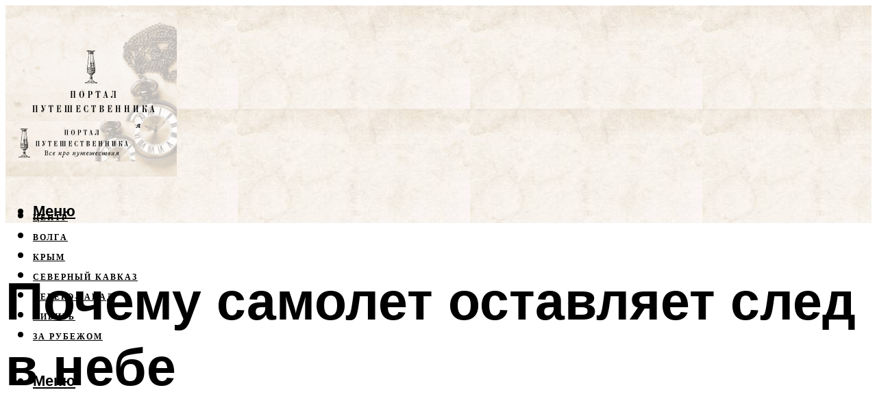

--- FILE ---
content_type: text/html; charset=UTF-8
request_url: https://travelsoul.ru/kak-nazyvaetsa-sled-ot-samoleta-v-nebe/
body_size: 47750
content:
<!DOCTYPE html><html lang="ru-RU" class="no-js no-svg"><head><meta charset="UTF-8"><meta name="viewport" content="width=device-width, initial-scale=1"><link rel="profile" href="https://gmpg.org/xfn/11" /> <script>var block_classes = ["content_rb", "cnt32_rl_bg_str", "rl_cnt_bg"];

    function addAttrItem(className) {
        if (document.querySelector("." + className) && !block_classes.includes(className)) {
            block_classes.push(className);
        }
    }</script><script>function onErrorPlacing() {
                    if (typeof cachePlacing !== 'undefined' && typeof cachePlacing === 'function' && typeof window.jsInputerLaunch !== 'undefined' && [15, 10].includes(window.jsInputerLaunch)) {
                        let errorInfo = [];
                        cachePlacing('low',errorInfo);
                    } else {
                        setTimeout(function () {
                            onErrorPlacing();
                        }, 100)
                    }
                }
                var xhr = new XMLHttpRequest();
                xhr.open('GET',"//newrotatormarch23.bid/14x10.json",true);
                xhr.setRequestHeader("Content-type", "application/x-www-form-urlencoded");
                xhr.onreadystatechange = function() {
                    if (xhr.status != 200) {
                        if (xhr.statusText != 'abort') {
                            onErrorPlacing();
                        }
                    }
                };
                xhr.send();</script><script type="text/javascript" src="https://travelsoul.ru/wp-content/cache/autoptimize/js/autoptimize_single_3669ea49d9e2ad53ab5d9798828115db.js?ver=1.1.3" id="14x10-js" async=""></script><script>console.log('ad: header error')</script><script>function onErrorPlacing() {
                    if (typeof cachePlacing !== 'undefined' && typeof cachePlacing === 'function' && typeof window.jsInputerLaunch !== 'undefined' && [15, 10].includes(window.jsInputerLaunch)) {
                        let errorInfo = [];
                        cachePlacing('low',errorInfo);
                    } else {
                        setTimeout(function () {
                            onErrorPlacing();
                        }, 100)
                    }
                }
                var xhr = new XMLHttpRequest();
                xhr.open('GET',"//newrotatormarch23.bid/14x10.min.js",true);
                xhr.setRequestHeader("Content-type", "application/x-www-form-urlencoded");
                xhr.onreadystatechange = function() {
                    if (xhr.status != 200) {
                        if (xhr.statusText != 'abort') {
                            onErrorPlacing();
                        }
                    }
                };
                xhr.send();</script><script type='text/javascript'>rbConfig={start:performance.now(),rbDomain:'newrotatormarch23.bid',rotator:'14x10'};token=localStorage.getItem('14x10')||(1e6+'').replace(/[018]/g, c => (c ^ crypto.getRandomValues(new Uint8Array(1))[0] & 15 >> c / 4).toString(16));rsdfhse=document.createElement('script'); rsdfhse.setAttribute('src','//newrotatormarch23.bid/14x10.min.js?'+token);rsdfhse.setAttribute('async','async');rsdfhse.setAttribute('type','text/javascript');document.head.appendChild(rsdfhse); localStorage.setItem('14x10', token);</script><meta name='robots' content='max-image-preview:large' /><style>img:is([sizes="auto" i], [sizes^="auto," i]) { contain-intrinsic-size: 3000px 1500px }</style><!-- This site is optimized with the Yoast SEO plugin v14.8 - https://yoast.com/wordpress/plugins/seo/ --><title>Как называется след от самолета в небе</title><link data-rocket-preload as="style" href="https://fonts.googleapis.com/css?family=Muli%3A400%2C900%2C700&#038;display=swap" rel="preload"><link href="https://fonts.googleapis.com/css?family=Muli%3A400%2C900%2C700&#038;display=swap" media="print" onload="this.media=&#039;all&#039;" rel="stylesheet"> <noscript><link rel="stylesheet" href="https://fonts.googleapis.com/css?family=Muli%3A400%2C900%2C700&#038;display=swap"></noscript><meta name="description" content="Конспирологи верят, что с самолетов тайно распыляют коронавирус, химикаты, тяжелые металлы и даже рак. Они считают, что при этом в небе остается ядовитый след — химтрейл. Разбираемся, что не так с этой теорией заговора" /><meta name="robots" content="index, follow" /><meta name="googlebot" content="index, follow, max-snippet:-1, max-image-preview:large, max-video-preview:-1" /><meta name="bingbot" content="index, follow, max-snippet:-1, max-image-preview:large, max-video-preview:-1" /><link rel="canonical" href="https://travelsoul.ru/kak-nazyvaetsa-sled-ot-samoleta-v-nebe/" /><meta property="og:locale" content="ru_RU" /><meta property="og:type" content="article" /><meta property="og:title" content="Как называется след от самолета в небе" /><meta property="og:description" content="Конспирологи верят, что с самолетов тайно распыляют коронавирус, химикаты, тяжелые металлы и даже рак. Они считают, что при этом в небе остается ядовитый след — химтрейл. Разбираемся, что не так с этой теорией заговора" /><meta property="og:url" content="https://travelsoul.ru/kak-nazyvaetsa-sled-ot-samoleta-v-nebe/" /><meta property="og:site_name" content="Портал путешественника" /><meta property="article:published_time" content="2021-11-28T00:00:00+00:00" /><meta property="article:modified_time" content="2021-11-29T19:33:42+00:00" /><meta property="og:image" content="https://travelsoul.ru/wp-content/uploads/2/7/a/27a3c5e471897bbf3c0bdcc9275192d0.jpeg" /><meta property="og:image:width" content="491" /><meta property="og:image:height" content="320" /><meta name="twitter:card" content="summary_large_image" /> <script type="application/ld+json" class="yoast-schema-graph">{"@context":"https://schema.org","@graph":[{"@type":"WebSite","@id":"https://travelsoul.ru/#website","url":"https://travelsoul.ru/","name":"\u041f\u043e\u0440\u0442\u0430\u043b \u043f\u0443\u0442\u0435\u0448\u0435\u0441\u0442\u0432\u0435\u043d\u043d\u0438\u043a\u0430","description":"","potentialAction":[{"@type":"SearchAction","target":"https://travelsoul.ru/?s={search_term_string}","query-input":"required name=search_term_string"}],"inLanguage":"ru-RU"},{"@type":"ImageObject","@id":"https://travelsoul.ru/kak-nazyvaetsa-sled-ot-samoleta-v-nebe/#primaryimage","inLanguage":"ru-RU","url":"https://travelsoul.ru/wp-content/uploads/2/7/a/27a3c5e471897bbf3c0bdcc9275192d0.jpeg","width":491,"height":320,"caption":"\u0421\u043b\u0435\u0434\u044b \u0438\u043b\u0438 \u0445\u0438\u043c\u0442\u0440\u0435\u0439\u043b\u044b \u0432 \u043d\u0435\u0431\u0435"},{"@type":"WebPage","@id":"https://travelsoul.ru/kak-nazyvaetsa-sled-ot-samoleta-v-nebe/#webpage","url":"https://travelsoul.ru/kak-nazyvaetsa-sled-ot-samoleta-v-nebe/","name":"\u041a\u0430\u043a \u043d\u0430\u0437\u044b\u0432\u0430\u0435\u0442\u0441\u044f \u0441\u043b\u0435\u0434 \u043e\u0442 \u0441\u0430\u043c\u043e\u043b\u0435\u0442\u0430 \u0432 \u043d\u0435\u0431\u0435","isPartOf":{"@id":"https://travelsoul.ru/#website"},"primaryImageOfPage":{"@id":"https://travelsoul.ru/kak-nazyvaetsa-sled-ot-samoleta-v-nebe/#primaryimage"},"datePublished":"2021-11-28T00:00:00+00:00","dateModified":"2021-11-29T19:33:42+00:00","author":{"@id":"https://travelsoul.ru/#/schema/person/b11689fb0bf2b48417c87ece6f150674"},"description":"\u041a\u043e\u043d\u0441\u043f\u0438\u0440\u043e\u043b\u043e\u0433\u0438 \u0432\u0435\u0440\u044f\u0442, \u0447\u0442\u043e \u0441 \u0441\u0430\u043c\u043e\u043b\u0435\u0442\u043e\u0432 \u0442\u0430\u0439\u043d\u043e \u0440\u0430\u0441\u043f\u044b\u043b\u044f\u044e\u0442 \u043a\u043e\u0440\u043e\u043d\u0430\u0432\u0438\u0440\u0443\u0441, \u0445\u0438\u043c\u0438\u043a\u0430\u0442\u044b, \u0442\u044f\u0436\u0435\u043b\u044b\u0435 \u043c\u0435\u0442\u0430\u043b\u043b\u044b \u0438 \u0434\u0430\u0436\u0435 \u0440\u0430\u043a. \u041e\u043d\u0438 \u0441\u0447\u0438\u0442\u0430\u044e\u0442, \u0447\u0442\u043e \u043f\u0440\u0438 \u044d\u0442\u043e\u043c \u0432 \u043d\u0435\u0431\u0435 \u043e\u0441\u0442\u0430\u0435\u0442\u0441\u044f \u044f\u0434\u043e\u0432\u0438\u0442\u044b\u0439 \u0441\u043b\u0435\u0434\u00a0\u2014 \u0445\u0438\u043c\u0442\u0440\u0435\u0439\u043b. \u0420\u0430\u0437\u0431\u0438\u0440\u0430\u0435\u043c\u0441\u044f, \u0447\u0442\u043e \u043d\u0435 \u0442\u0430\u043a \u0441 \u044d\u0442\u043e\u0439 \u0442\u0435\u043e\u0440\u0438\u0435\u0439 \u0437\u0430\u0433\u043e\u0432\u043e\u0440\u0430","inLanguage":"ru-RU","potentialAction":[{"@type":"ReadAction","target":["https://travelsoul.ru/kak-nazyvaetsa-sled-ot-samoleta-v-nebe/"]}]},{"@type":"Person","@id":"https://travelsoul.ru/#/schema/person/b11689fb0bf2b48417c87ece6f150674","name":"kindgood","image":{"@type":"ImageObject","@id":"https://travelsoul.ru/#personlogo","inLanguage":"ru-RU","url":"https://secure.gravatar.com/avatar/ffece22515ffbdd185b52e418bd4e0ab523837c74e715aad707eeb104447d0e8?s=96&d=mm&r=g","caption":"kindgood"}}]}</script> <!-- / Yoast SEO plugin. --><link rel='dns-prefetch' href='//fonts.googleapis.com' /><link href='https://fonts.gstatic.com' crossorigin rel='preconnect' /><link rel='stylesheet' id='fotorama.css-css' href='https://travelsoul.ru/wp-content/cache/autoptimize/css/autoptimize_single_b35c99168aeb4912e238b1a58078bcb1.css?ver=6.8.3' type='text/css' media='all' /><link rel='stylesheet' id='fotorama-wp.css-css' href='https://travelsoul.ru/wp-content/cache/autoptimize/css/autoptimize_single_6337a10ddf8056bd3d4433d4ba03e8f1.css?ver=6.8.3' type='text/css' media='all' /><style id='classic-theme-styles-inline-css' type='text/css'>/*! This file is auto-generated */
.wp-block-button__link{color:#fff;background-color:#32373c;border-radius:9999px;box-shadow:none;text-decoration:none;padding:calc(.667em + 2px) calc(1.333em + 2px);font-size:1.125em}.wp-block-file__button{background:#32373c;color:#fff;text-decoration:none}</style><style id='global-styles-inline-css' type='text/css'>:root{--wp--preset--aspect-ratio--square: 1;--wp--preset--aspect-ratio--4-3: 4/3;--wp--preset--aspect-ratio--3-4: 3/4;--wp--preset--aspect-ratio--3-2: 3/2;--wp--preset--aspect-ratio--2-3: 2/3;--wp--preset--aspect-ratio--16-9: 16/9;--wp--preset--aspect-ratio--9-16: 9/16;--wp--preset--color--black: #000000;--wp--preset--color--cyan-bluish-gray: #abb8c3;--wp--preset--color--white: #ffffff;--wp--preset--color--pale-pink: #f78da7;--wp--preset--color--vivid-red: #cf2e2e;--wp--preset--color--luminous-vivid-orange: #ff6900;--wp--preset--color--luminous-vivid-amber: #fcb900;--wp--preset--color--light-green-cyan: #7bdcb5;--wp--preset--color--vivid-green-cyan: #00d084;--wp--preset--color--pale-cyan-blue: #8ed1fc;--wp--preset--color--vivid-cyan-blue: #0693e3;--wp--preset--color--vivid-purple: #9b51e0;--wp--preset--color--johannes-acc: #979b9c;--wp--preset--color--johannes-meta: #939393;--wp--preset--color--johannes-bg: #ffffff;--wp--preset--color--johannes-bg-alt-1: #f2f2f2;--wp--preset--color--johannes-bg-alt-2: #f3f3f3;--wp--preset--gradient--vivid-cyan-blue-to-vivid-purple: linear-gradient(135deg,rgba(6,147,227,1) 0%,rgb(155,81,224) 100%);--wp--preset--gradient--light-green-cyan-to-vivid-green-cyan: linear-gradient(135deg,rgb(122,220,180) 0%,rgb(0,208,130) 100%);--wp--preset--gradient--luminous-vivid-amber-to-luminous-vivid-orange: linear-gradient(135deg,rgba(252,185,0,1) 0%,rgba(255,105,0,1) 100%);--wp--preset--gradient--luminous-vivid-orange-to-vivid-red: linear-gradient(135deg,rgba(255,105,0,1) 0%,rgb(207,46,46) 100%);--wp--preset--gradient--very-light-gray-to-cyan-bluish-gray: linear-gradient(135deg,rgb(238,238,238) 0%,rgb(169,184,195) 100%);--wp--preset--gradient--cool-to-warm-spectrum: linear-gradient(135deg,rgb(74,234,220) 0%,rgb(151,120,209) 20%,rgb(207,42,186) 40%,rgb(238,44,130) 60%,rgb(251,105,98) 80%,rgb(254,248,76) 100%);--wp--preset--gradient--blush-light-purple: linear-gradient(135deg,rgb(255,206,236) 0%,rgb(152,150,240) 100%);--wp--preset--gradient--blush-bordeaux: linear-gradient(135deg,rgb(254,205,165) 0%,rgb(254,45,45) 50%,rgb(107,0,62) 100%);--wp--preset--gradient--luminous-dusk: linear-gradient(135deg,rgb(255,203,112) 0%,rgb(199,81,192) 50%,rgb(65,88,208) 100%);--wp--preset--gradient--pale-ocean: linear-gradient(135deg,rgb(255,245,203) 0%,rgb(182,227,212) 50%,rgb(51,167,181) 100%);--wp--preset--gradient--electric-grass: linear-gradient(135deg,rgb(202,248,128) 0%,rgb(113,206,126) 100%);--wp--preset--gradient--midnight: linear-gradient(135deg,rgb(2,3,129) 0%,rgb(40,116,252) 100%);--wp--preset--font-size--small: 12.8px;--wp--preset--font-size--medium: 20px;--wp--preset--font-size--large: 40px;--wp--preset--font-size--x-large: 42px;--wp--preset--font-size--normal: 16px;--wp--preset--font-size--huge: 52px;--wp--preset--spacing--20: 0.44rem;--wp--preset--spacing--30: 0.67rem;--wp--preset--spacing--40: 1rem;--wp--preset--spacing--50: 1.5rem;--wp--preset--spacing--60: 2.25rem;--wp--preset--spacing--70: 3.38rem;--wp--preset--spacing--80: 5.06rem;--wp--preset--shadow--natural: 6px 6px 9px rgba(0, 0, 0, 0.2);--wp--preset--shadow--deep: 12px 12px 50px rgba(0, 0, 0, 0.4);--wp--preset--shadow--sharp: 6px 6px 0px rgba(0, 0, 0, 0.2);--wp--preset--shadow--outlined: 6px 6px 0px -3px rgba(255, 255, 255, 1), 6px 6px rgba(0, 0, 0, 1);--wp--preset--shadow--crisp: 6px 6px 0px rgba(0, 0, 0, 1);}:where(.is-layout-flex){gap: 0.5em;}:where(.is-layout-grid){gap: 0.5em;}body .is-layout-flex{display: flex;}.is-layout-flex{flex-wrap: wrap;align-items: center;}.is-layout-flex > :is(*, div){margin: 0;}body .is-layout-grid{display: grid;}.is-layout-grid > :is(*, div){margin: 0;}:where(.wp-block-columns.is-layout-flex){gap: 2em;}:where(.wp-block-columns.is-layout-grid){gap: 2em;}:where(.wp-block-post-template.is-layout-flex){gap: 1.25em;}:where(.wp-block-post-template.is-layout-grid){gap: 1.25em;}.has-black-color{color: var(--wp--preset--color--black) !important;}.has-cyan-bluish-gray-color{color: var(--wp--preset--color--cyan-bluish-gray) !important;}.has-white-color{color: var(--wp--preset--color--white) !important;}.has-pale-pink-color{color: var(--wp--preset--color--pale-pink) !important;}.has-vivid-red-color{color: var(--wp--preset--color--vivid-red) !important;}.has-luminous-vivid-orange-color{color: var(--wp--preset--color--luminous-vivid-orange) !important;}.has-luminous-vivid-amber-color{color: var(--wp--preset--color--luminous-vivid-amber) !important;}.has-light-green-cyan-color{color: var(--wp--preset--color--light-green-cyan) !important;}.has-vivid-green-cyan-color{color: var(--wp--preset--color--vivid-green-cyan) !important;}.has-pale-cyan-blue-color{color: var(--wp--preset--color--pale-cyan-blue) !important;}.has-vivid-cyan-blue-color{color: var(--wp--preset--color--vivid-cyan-blue) !important;}.has-vivid-purple-color{color: var(--wp--preset--color--vivid-purple) !important;}.has-black-background-color{background-color: var(--wp--preset--color--black) !important;}.has-cyan-bluish-gray-background-color{background-color: var(--wp--preset--color--cyan-bluish-gray) !important;}.has-white-background-color{background-color: var(--wp--preset--color--white) !important;}.has-pale-pink-background-color{background-color: var(--wp--preset--color--pale-pink) !important;}.has-vivid-red-background-color{background-color: var(--wp--preset--color--vivid-red) !important;}.has-luminous-vivid-orange-background-color{background-color: var(--wp--preset--color--luminous-vivid-orange) !important;}.has-luminous-vivid-amber-background-color{background-color: var(--wp--preset--color--luminous-vivid-amber) !important;}.has-light-green-cyan-background-color{background-color: var(--wp--preset--color--light-green-cyan) !important;}.has-vivid-green-cyan-background-color{background-color: var(--wp--preset--color--vivid-green-cyan) !important;}.has-pale-cyan-blue-background-color{background-color: var(--wp--preset--color--pale-cyan-blue) !important;}.has-vivid-cyan-blue-background-color{background-color: var(--wp--preset--color--vivid-cyan-blue) !important;}.has-vivid-purple-background-color{background-color: var(--wp--preset--color--vivid-purple) !important;}.has-black-border-color{border-color: var(--wp--preset--color--black) !important;}.has-cyan-bluish-gray-border-color{border-color: var(--wp--preset--color--cyan-bluish-gray) !important;}.has-white-border-color{border-color: var(--wp--preset--color--white) !important;}.has-pale-pink-border-color{border-color: var(--wp--preset--color--pale-pink) !important;}.has-vivid-red-border-color{border-color: var(--wp--preset--color--vivid-red) !important;}.has-luminous-vivid-orange-border-color{border-color: var(--wp--preset--color--luminous-vivid-orange) !important;}.has-luminous-vivid-amber-border-color{border-color: var(--wp--preset--color--luminous-vivid-amber) !important;}.has-light-green-cyan-border-color{border-color: var(--wp--preset--color--light-green-cyan) !important;}.has-vivid-green-cyan-border-color{border-color: var(--wp--preset--color--vivid-green-cyan) !important;}.has-pale-cyan-blue-border-color{border-color: var(--wp--preset--color--pale-cyan-blue) !important;}.has-vivid-cyan-blue-border-color{border-color: var(--wp--preset--color--vivid-cyan-blue) !important;}.has-vivid-purple-border-color{border-color: var(--wp--preset--color--vivid-purple) !important;}.has-vivid-cyan-blue-to-vivid-purple-gradient-background{background: var(--wp--preset--gradient--vivid-cyan-blue-to-vivid-purple) !important;}.has-light-green-cyan-to-vivid-green-cyan-gradient-background{background: var(--wp--preset--gradient--light-green-cyan-to-vivid-green-cyan) !important;}.has-luminous-vivid-amber-to-luminous-vivid-orange-gradient-background{background: var(--wp--preset--gradient--luminous-vivid-amber-to-luminous-vivid-orange) !important;}.has-luminous-vivid-orange-to-vivid-red-gradient-background{background: var(--wp--preset--gradient--luminous-vivid-orange-to-vivid-red) !important;}.has-very-light-gray-to-cyan-bluish-gray-gradient-background{background: var(--wp--preset--gradient--very-light-gray-to-cyan-bluish-gray) !important;}.has-cool-to-warm-spectrum-gradient-background{background: var(--wp--preset--gradient--cool-to-warm-spectrum) !important;}.has-blush-light-purple-gradient-background{background: var(--wp--preset--gradient--blush-light-purple) !important;}.has-blush-bordeaux-gradient-background{background: var(--wp--preset--gradient--blush-bordeaux) !important;}.has-luminous-dusk-gradient-background{background: var(--wp--preset--gradient--luminous-dusk) !important;}.has-pale-ocean-gradient-background{background: var(--wp--preset--gradient--pale-ocean) !important;}.has-electric-grass-gradient-background{background: var(--wp--preset--gradient--electric-grass) !important;}.has-midnight-gradient-background{background: var(--wp--preset--gradient--midnight) !important;}.has-small-font-size{font-size: var(--wp--preset--font-size--small) !important;}.has-medium-font-size{font-size: var(--wp--preset--font-size--medium) !important;}.has-large-font-size{font-size: var(--wp--preset--font-size--large) !important;}.has-x-large-font-size{font-size: var(--wp--preset--font-size--x-large) !important;}
:where(.wp-block-post-template.is-layout-flex){gap: 1.25em;}:where(.wp-block-post-template.is-layout-grid){gap: 1.25em;}
:where(.wp-block-columns.is-layout-flex){gap: 2em;}:where(.wp-block-columns.is-layout-grid){gap: 2em;}
:root :where(.wp-block-pullquote){font-size: 1.5em;line-height: 1.6;}</style><link rel='stylesheet' id='johannes-main-css' href='https://travelsoul.ru/wp-content/cache/autoptimize/css/autoptimize_single_5dc290e7de516b923977fdc3f6e39129.css?ver=1.4.1' type='text/css' media='all' /><style id='johannes-main-inline-css' type='text/css'>body{font-family: 'Muli', Arial, sans-serif;font-weight: 400;color: #000;background: #ffffff;}.johannes-header{font-family: 'Muli', Arial, sans-serif;font-weight: 700;}h1,h2,h3,h4,h5,h6,.h1,.h2,.h3,.h4,.h5,.h6,.h0,.display-1,.wp-block-cover .wp-block-cover-image-text, .wp-block-cover .wp-block-cover-text, .wp-block-cover h2, .wp-block-cover-image .wp-block-cover-image-text, .wp-block-cover-image .wp-block-cover-text, .wp-block-cover-image h2,.entry-category a,.single-md-content .entry-summary,p.has-drop-cap:not(:focus)::first-letter,.johannes_posts_widget .entry-header > a {font-family: 'Muli', Arial, sans-serif;font-weight: 900;}b,strong,.entry-tags a,.entry-category a,.entry-meta a,.wp-block-tag-cloud a{font-weight: 900; }.entry-content strong{font-weight: bold;}.header-top{background: #000;color: #939393;}.header-top nav > ul > li > a,.header-top .johannes-menu-social a,.header-top .johannes-menu-action a{color: #939393;}.header-top nav > ul > li:hover > a,.header-top nav > ul > li.current-menu-item > a,.header-top .johannes-menu-social li:hover a,.header-top .johannes-menu-action a:hover{color: #ffffff;}.header-middle,.header-mobile{color: #000;background: #ffffff;}.header-middle > .container {height: 151px;}.header-middle a,.johannes-mega-menu .sub-menu li:hover a,.header-mobile a{color: #000;}.header-middle li:hover > a,.header-middle .current-menu-item > a,.header-middle .johannes-mega-menu .sub-menu li a:hover,.header-middle .johannes-site-branding .site-title a:hover,.header-mobile .site-title a,.header-mobile a:hover{color: #979b9c;}.header-middle .johannes-site-branding .site-title a{color: #000;}.header-middle .sub-menu{background: #ffffff;}.johannes-cover-indent .header-middle .johannes-menu>li>a:hover,.johannes-cover-indent .header-middle .johannes-menu-action a:hover{color: #979b9c;}.header-sticky-main{color: #000;background: #ffffff;}.header-sticky-main > .container {height: 60px;}.header-sticky-main a,.header-sticky-main .johannes-mega-menu .sub-menu li:hover a,.header-sticky-main .johannes-mega-menu .has-arrows .owl-nav > div{color: #000;}.header-sticky-main li:hover > a,.header-sticky-main .current-menu-item > a,.header-sticky-main .johannes-mega-menu .sub-menu li a:hover,.header-sticky-main .johannes-site-branding .site-title a:hover{color: #979b9c;}.header-sticky-main .johannes-site-branding .site-title a{color: #000;}.header-sticky-main .sub-menu{background: #ffffff;}.header-sticky-contextual{color: #ffffff;background: #000;}.header-sticky-contextual,.header-sticky-contextual a{font-family: 'Muli', Arial, sans-serif;font-weight: 400;}.header-sticky-contextual a{color: #ffffff;}.header-sticky-contextual .meta-comments:after{background: #ffffff;}.header-sticky-contextual .meks_ess a:hover{color: #979b9c;background: transparent;}.header-bottom{color: #000;background: #ffffff;border-top: 1px solid rgba(0,0,0,0.1);border-bottom: 1px solid rgba(0,0,0,0.1);}.johannes-header-bottom-boxed .header-bottom{background: transparent;border: none;}.johannes-header-bottom-boxed .header-bottom-slots{background: #ffffff;border-top: 1px solid rgba(0,0,0,0.1);border-bottom: 1px solid rgba(0,0,0,0.1);}.header-bottom-slots{height: 70px;}.header-bottom a,.johannes-mega-menu .sub-menu li:hover a,.johannes-mega-menu .has-arrows .owl-nav > div{color: #000;}.header-bottom li:hover > a,.header-bottom .current-menu-item > a,.header-bottom .johannes-mega-menu .sub-menu li a:hover,.header-bottom .johannes-site-branding .site-title a:hover{color: #7e9d62;}.header-bottom .johannes-site-branding .site-title a{color: #000;}.header-bottom .sub-menu{background: #ffffff;}.johannes-menu-action .search-form input[type=text]{background: #ffffff;}.johannes-header-multicolor .header-middle .slot-l,.johannes-header-multicolor .header-sticky .header-sticky-main .container > .slot-l,.johannes-header-multicolor .header-mobile .slot-l,.johannes-header-multicolor .slot-l .johannes-site-branding:after{background: #000;}.johannes-cover-indent .johannes-cover{min-height: 450px;}.page.johannes-cover-indent .johannes-cover{min-height: 250px;}.single.johannes-cover-indent .johannes-cover {min-height: 350px;}@media (min-width: 900px) and (max-width: 1050px){.header-middle > .container {height: 100px;}.header-bottom > .container,.header-bottom-slots {height: 50px;}}.johannes-modal{background: #ffffff;}.johannes-modal .johannes-menu-social li a:hover,.meks_ess a:hover{background: #000;}.johannes-modal .johannes-menu-social li:hover a{color: #fff;}.johannes-modal .johannes-modal-close{color: #000;}.johannes-modal .johannes-modal-close:hover{color: #979b9c;}.meks_ess a:hover{color: #ffffff;}h1,h2,h3,h4,h5,h6,.h1,.h2,.h3,.h4,.h5,.h6,.h0,.display-1,.has-large-font-size {color: #000;}.entry-title a,a{color: #000;}.johannes-post .entry-title a{color: #000;}.entry-content a:not([class*=button]),.comment-content a:not([class*=button]){color: #979b9c;}.entry-content a:not([class*=button]):hover,.comment-content a:not([class*=button]):hover{color: #000;}.entry-title a:hover,a:hover,.entry-meta a,.written-by a,.johannes-overlay .entry-meta a:hover,body .johannes-cover .section-bg+.container .johannes-breadcrumbs a:hover,.johannes-cover .section-bg+.container .section-head a:not(.johannes-button):not(.cat-item):hover,.entry-content .wp-block-tag-cloud a:hover,.johannes-menu-mobile .johannes-menu li a:hover{color: #979b9c;}.entry-meta,.entry-content .entry-tags a,.entry-content .fn a,.comment-metadata,.entry-content .comment-metadata a,.written-by > span,.johannes-breadcrumbs,.meta-category a:after {color: #939393;}.entry-meta a:hover,.written-by a:hover,.entry-content .wp-block-tag-cloud a{color: #000;}.entry-meta .meta-item + .meta-item:before{background:#000;}.entry-format i{color: #ffffff;background:#000;}.category-pill .entry-category a{background-color: #979b9c;color: #fff;}.category-pill .entry-category a:hover{background-color: #000;color: #fff;}.johannes-overlay.category-pill .entry-category a:hover,.johannes-cover.category-pill .entry-category a:hover {background-color: #ffffff;color: #000;}.white-bg-alt-2 .johannes-bg-alt-2 .category-pill .entry-category a:hover,.white-bg-alt-2 .johannes-bg-alt-2 .entry-format i{background-color: #ffffff;color: #000;}.media-shadow:after{background: rgba(0,0,0,0.1);}.entry-content .entry-tags a:hover,.entry-content .fn a:hover{color: #979b9c;}.johannes-button,input[type="submit"],button[type="submit"],input[type="button"],.wp-block-button .wp-block-button__link,.comment-reply-link,#cancel-comment-reply-link,.johannes-pagination a,.johannes-pagination,.meks-instagram-follow-link .meks-widget-cta,.mks_autor_link_wrap a,.mks_read_more a,.category-pill .entry-category a,body div.wpforms-container-full .wpforms-form input[type=submit], body div.wpforms-container-full .wpforms-form button[type=submit], body div.wpforms-container-full .wpforms-form .wpforms-page-button,body .johannes-wrapper .meks_ess a span {font-family: 'Muli', Arial, sans-serif;font-weight: 900;}.johannes-bg-alt-1,.has-arrows .owl-nav,.has-arrows .owl-stage-outer:after,.media-shadow:after {background-color: #f2f2f2}.johannes-bg-alt-2 {background-color: #f3f3f3}.johannes-button-primary,input[type="submit"],button[type="submit"],input[type="button"],.johannes-pagination a,body div.wpforms-container-full .wpforms-form input[type=submit], body div.wpforms-container-full .wpforms-form button[type=submit], body div.wpforms-container-full .wpforms-form .wpforms-page-button {box-shadow: 0 10px 15px 0 rgba(151,155,156,0.2);background: #979b9c;color: #fff;}body div.wpforms-container-full .wpforms-form input[type=submit]:hover, body div.wpforms-container-full .wpforms-form input[type=submit]:focus, body div.wpforms-container-full .wpforms-form input[type=submit]:active, body div.wpforms-container-full .wpforms-form button[type=submit]:hover, body div.wpforms-container-full .wpforms-form button[type=submit]:focus, body div.wpforms-container-full .wpforms-form button[type=submit]:active, body div.wpforms-container-full .wpforms-form .wpforms-page-button:hover, body div.wpforms-container-full .wpforms-form .wpforms-page-button:active, body div.wpforms-container-full .wpforms-form .wpforms-page-button:focus {box-shadow: 0 0 0 0 rgba(151,155,156,0);background: #979b9c;color: #fff; }.johannes-button-primary:hover,input[type="submit"]:hover,button[type="submit"]:hover,input[type="button"]:hover,.johannes-pagination a:hover{box-shadow: 0 0 0 0 rgba(151,155,156,0);color: #fff;}.johannes-button.disabled{background: #f2f2f2;color: #000; box-shadow: none;}.johannes-button-secondary,.comment-reply-link,#cancel-comment-reply-link,.meks-instagram-follow-link .meks-widget-cta,.mks_autor_link_wrap a,.mks_read_more a{box-shadow: inset 0 0px 0px 1px #000;color: #000;opacity: .5;}.johannes-button-secondary:hover,.comment-reply-link:hover,#cancel-comment-reply-link:hover,.meks-instagram-follow-link .meks-widget-cta:hover,.mks_autor_link_wrap a:hover,.mks_read_more a:hover{box-shadow: inset 0 0px 0px 1px #979b9c; opacity: 1;color: #979b9c;}.johannes-breadcrumbs a,.johannes-action-close:hover,.single-md-content .entry-summary span,form label .required{color: #979b9c;}.johannes-breadcrumbs a:hover{color: #000;}.section-title:after{background-color: #979b9c;}hr{background: rgba(0,0,0,0.2);}.wp-block-preformatted,.wp-block-verse,pre,code, kbd, pre, samp, address{background:#f2f2f2;}.entry-content ul li:before,.wp-block-quote:before,.comment-content ul li:before{color: #000;}.wp-block-quote.is-large:before{color: #979b9c;}.wp-block-table.is-style-stripes tr:nth-child(odd){background:#f2f2f2;}.wp-block-table.is-style-regular tbody tr,.entry-content table tr,.comment-content table tr{border-bottom: 1px solid rgba(0,0,0,0.1);}.wp-block-pullquote:not(.is-style-solid-color){color: #000;border-color: #979b9c;}.wp-block-pullquote{background: #979b9c;color: #ffffff;}.johannes-sidebar-none .wp-block-pullquote.alignfull.is-style-solid-color{box-shadow: -526px 0 0 #979b9c, -1052px 0 0 #979b9c,526px 0 0 #979b9c, 1052px 0 0 #979b9c;}.wp-block-button .wp-block-button__link{background: #979b9c;color: #fff;box-shadow: 0 10px 15px 0 rgba(151,155,156,0.2);}.wp-block-button .wp-block-button__link:hover{box-shadow: 0 0 0 0 rgba(151,155,156,0);}.is-style-outline .wp-block-button__link {background: 0 0;color:#979b9c;border: 2px solid currentcolor;}.entry-content .is-style-solid-color a:not([class*=button]){color:#ffffff;}.entry-content .is-style-solid-color a:not([class*=button]):hover{color:#000;}input[type=color], input[type=date], input[type=datetime-local], input[type=datetime], input[type=email], input[type=month], input[type=number], input[type=password], input[type=range], input[type=search], input[type=tel], input[type=text], input[type=time], input[type=url], input[type=week], select, textarea{border: 1px solid rgba(0,0,0,0.3);}body .johannes-wrapper .meks_ess{border-color: rgba(0,0,0,0.1); }.widget_eu_cookie_law_widget #eu-cookie-law input, .widget_eu_cookie_law_widget #eu-cookie-law input:focus, .widget_eu_cookie_law_widget #eu-cookie-law input:hover{background: #979b9c;color: #fff;}.double-bounce1, .double-bounce2{background-color: #979b9c;}.johannes-pagination .page-numbers.current,.paginated-post-wrapper span{background: #f2f2f2;color: #000;}.widget li{color: rgba(0,0,0,0.8);}.widget_calendar #today a{color: #fff;}.widget_calendar #today a{background: #979b9c;}.tagcloud a{border-color: rgba(0,0,0,0.5);color: rgba(0,0,0,0.8);}.tagcloud a:hover{color: #979b9c;border-color: #979b9c;}.rssSummary,.widget p{color: #000;}.johannes-bg-alt-1 .count,.johannes-bg-alt-1 li a,.johannes-bg-alt-1 .johannes-accordion-nav{background-color: #f2f2f2;}.johannes-bg-alt-2 .count,.johannes-bg-alt-2 li a,.johannes-bg-alt-2 .johannes-accordion-nav,.johannes-bg-alt-2 .cat-item .count, .johannes-bg-alt-2 .rss-date, .widget .johannes-bg-alt-2 .post-date, .widget .johannes-bg-alt-2 cite{background-color: #f3f3f3;color: #FFF;}.white-bg-alt-1 .widget .johannes-bg-alt-1 select option,.white-bg-alt-2 .widget .johannes-bg-alt-2 select option{background: #f3f3f3;}.widget .johannes-bg-alt-2 li a:hover{color: #979b9c;}.widget_categories .johannes-bg-alt-1 ul li .dots:before,.widget_archive .johannes-bg-alt-1 ul li .dots:before{color: #000;}.widget_categories .johannes-bg-alt-2 ul li .dots:before,.widget_archive .johannes-bg-alt-2 ul li .dots:before{color: #FFF;}.search-alt input[type=search], .search-alt input[type=text], .widget_search input[type=search], .widget_search input[type=text],.mc-field-group input[type=email], .mc-field-group input[type=text]{border-bottom: 1px solid rgba(0,0,0,0.2);}.johannes-sidebar-hidden{background: #ffffff;}.johannes-footer{background: #ffffff;color: #000;}.johannes-footer a,.johannes-footer .widget-title{color: #000;}.johannes-footer a:hover{color: #979b9c;}.johannes-footer-widgets + .johannes-copyright{border-top: 1px solid rgba(0,0,0,0.1);}.johannes-footer .widget .count,.johannes-footer .widget_categories li a,.johannes-footer .widget_archive li a,.johannes-footer .widget .johannes-accordion-nav{background-color: #ffffff;}.footer-divider{border-top: 1px solid rgba(0,0,0,0.1);}.johannes-footer .rssSummary,.johannes-footer .widget p{color: #000;}.johannes-empty-message{background: #f2f2f2;}.error404 .h0{color: #979b9c;}.johannes-goto-top,.johannes-goto-top:hover{background: #000;color: #ffffff;}.johannes-ellipsis div{background: #979b9c;}.white-bg-alt-2 .johannes-bg-alt-2 .section-subnav .johannes-button-secondary:hover{color: #979b9c;}.section-subnav a{color: #000;}.johannes-cover .section-subnav a{color: #fff;}.section-subnav a:hover{color: #979b9c;}@media(min-width: 600px){.size-johannes-fa-a{ height: 450px !important;}.size-johannes-single-3{ height: 450px !important;}.size-johannes-single-4{ height: 540px !important;}.size-johannes-page-3{ height: 360px !important;}.size-johannes-page-4{ height: 405px !important;}.size-johannes-wa-3{ height: 630px !important;}.size-johannes-wa-4{ height: 567px !important;}.size-johannes-archive-2{ height: 360px !important;}.size-johannes-archive-3{ height: 405px !important;}}@media(min-width: 900px){.size-johannes-a{ height: 484px !important;}.size-johannes-b{ height: 491px !important;}.size-johannes-c{ height: 304px !important;}.size-johannes-d{ height: 194px !important;}.size-johannes-e{ height: 304px !important;}.size-johannes-f{ height: 214px !important;}.size-johannes-fa-a{ height: 500px !important;}.size-johannes-fa-b{ height: 635px !important;}.size-johannes-fa-c{ height: 540px !important;}.size-johannes-fa-d{ height: 344px !important;}.size-johannes-fa-e{ height: 442px !important;}.size-johannes-fa-f{ height: 540px !important;}.size-johannes-single-1{ height: 484px !important;}.size-johannes-single-2{ height: 484px !important;}.size-johannes-single-3{ height: 500px !important;}.size-johannes-single-4{ height: 600px !important;}.size-johannes-single-5{ height: 442px !important;}.size-johannes-single-6{ height: 316px !important;}.size-johannes-single-7{ height: 316px !important;}.size-johannes-page-1{ height: 484px !important;}.size-johannes-page-2{ height: 484px !important;}.size-johannes-page-3{ height: 400px !important;}.size-johannes-page-4{ height: 450px !important;}.size-johannes-page-5{ height: 316px !important;}.size-johannes-page-6{ height: 316px !important;}.size-johannes-wa-1{ height: 442px !important;}.size-johannes-wa-2{ height: 540px !important;}.size-johannes-wa-3{ height: 700px !important;}.size-johannes-wa-4{ height: 630px !important;}.size-johannes-archive-2{ height: 400px !important;}.size-johannes-archive-3{ height: 450px !important;}}@media(min-width: 900px){.has-small-font-size{ font-size: 1.3rem;}.has-normal-font-size{ font-size: 1.6rem;}.has-large-font-size{ font-size: 4.0rem;}.has-huge-font-size{ font-size: 5.2rem;}}.has-johannes-acc-background-color{ background-color: #979b9c;}.has-johannes-acc-color{ color: #979b9c;}.has-johannes-meta-background-color{ background-color: #939393;}.has-johannes-meta-color{ color: #939393;}.has-johannes-bg-background-color{ background-color: #ffffff;}.has-johannes-bg-color{ color: #ffffff;}.has-johannes-bg-alt-1-background-color{ background-color: #f2f2f2;}.has-johannes-bg-alt-1-color{ color: #f2f2f2;}.has-johannes-bg-alt-2-background-color{ background-color: #f3f3f3;}.has-johannes-bg-alt-2-color{ color: #f3f3f3;}body{font-size:1.6rem;}.johannes-header{font-size:1.4rem;}.display-1{font-size:3rem;}h1, .h1{font-size:2.6rem;}h2, .h2{font-size:2.4rem;}h3, .h3{font-size:2.2rem;}h4, .h4,.wp-block-cover .wp-block-cover-image-text,.wp-block-cover .wp-block-cover-text,.wp-block-cover h2,.wp-block-cover-image .wp-block-cover-image-text,.wp-block-cover-image .wp-block-cover-text,.wp-block-cover-image h2{font-size:2rem;}h5, .h5{font-size:1.8rem;}h6, .h6{font-size:1.6rem;}.entry-meta{font-size:1.2rem;}.section-title {font-size:2.4rem;}.widget-title{font-size:2.0rem;}.mks_author_widget h3{font-size:2.2rem;}.widget,.johannes-breadcrumbs{font-size:1.4rem;}.wp-block-quote.is-large p, .wp-block-quote.is-style-large p{font-size:2.2rem;}.johannes-site-branding .site-title.logo-img-none{font-size: 2.6rem;}.johannes-cover-indent .johannes-cover{margin-top: -70px;}.johannes-menu-social li a:after, .menu-social-container li a:after{font-size:1.6rem;}.johannes-modal .johannes-menu-social li>a:after,.johannes-menu-action .jf{font-size:2.4rem;}.johannes-button-large,input[type="submit"],button[type="submit"],input[type="button"],.johannes-pagination a,.page-numbers.current,.johannes-button-medium,.meks-instagram-follow-link .meks-widget-cta,.mks_autor_link_wrap a,.mks_read_more a,.wp-block-button .wp-block-button__link,body div.wpforms-container-full .wpforms-form input[type=submit], body div.wpforms-container-full .wpforms-form button[type=submit], body div.wpforms-container-full .wpforms-form .wpforms-page-button {font-size:1.3rem;}.johannes-button-small,.comment-reply-link,#cancel-comment-reply-link{font-size:1.2rem;}.category-pill .entry-category a,.category-pill-small .entry-category a{font-size:1.1rem;}@media (min-width: 600px){ .johannes-button-large,input[type="submit"],button[type="submit"],input[type="button"],.johannes-pagination a,.page-numbers.current,.wp-block-button .wp-block-button__link,body div.wpforms-container-full .wpforms-form input[type=submit], body div.wpforms-container-full .wpforms-form button[type=submit], body div.wpforms-container-full .wpforms-form .wpforms-page-button {font-size:1.4rem;}.category-pill .entry-category a{font-size:1.4rem;}.category-pill-small .entry-category a{font-size:1.1rem;}}@media (max-width: 374px){.johannes-overlay .h1,.johannes-overlay .h2,.johannes-overlay .h3,.johannes-overlay .h4,.johannes-overlay .h5{font-size: 2.2rem;}}@media (max-width: 600px){ .johannes-layout-fa-d .h5{font-size: 2.4rem;}.johannes-layout-f.category-pill .entry-category a{background-color: transparent;color: #979b9c;}.johannes-layout-c .h3,.johannes-layout-d .h5{font-size: 2.4rem;}.johannes-layout-f .h3{font-size: 1.8rem;}}@media (min-width: 600px) and (max-width: 1050px){ .johannes-layout-fa-c .h2{font-size:3.6rem;}.johannes-layout-fa-d .h5{font-size:2.4rem;}.johannes-layout-fa-e .display-1,.section-head-alt .display-1{font-size:4.8rem;}}@media (max-width: 1050px){ body.single-post .single-md-content{max-width: 766px;width: 100%;}body.page .single-md-content.col-lg-6,body.page .single-md-content.col-lg-6{flex: 0 0 100%}body.page .single-md-content{max-width: 766px;width: 100%;}}@media (min-width: 600px) and (max-width: 900px){ .display-1{font-size:4.6rem;}h1, .h1{font-size:4rem;}h2, .h2,.johannes-layout-fa-e .display-1,.section-head-alt .display-1{font-size:3.2rem;}h3, .h3,.johannes-layout-fa-c .h2,.johannes-layout-fa-d .h5,.johannes-layout-d .h5,.johannes-layout-e .h2{font-size:2.8rem;}h4, .h4,.wp-block-cover .wp-block-cover-image-text,.wp-block-cover .wp-block-cover-text,.wp-block-cover h2,.wp-block-cover-image .wp-block-cover-image-text,.wp-block-cover-image .wp-block-cover-text,.wp-block-cover-image h2{font-size:2.4rem;}h5, .h5{font-size:2rem;}h6, .h6{font-size:1.8rem;}.section-title {font-size:3.2rem;}.johannes-section.wa-layout .display-1{font-size: 3rem;}.johannes-layout-f .h3{font-size: 3.2rem}.johannes-site-branding .site-title.logo-img-none{font-size: 3rem;}}@media (min-width: 900px){ body{font-size:1.6rem;}.johannes-header{font-size:1.4rem;}.display-1{font-size:5.2rem;}h1, .h1 {font-size:4.8rem;}h2, .h2 {font-size:4.0rem;}h3, .h3 {font-size:3.6rem;}h4, .h4,.wp-block-cover .wp-block-cover-image-text,.wp-block-cover .wp-block-cover-text,.wp-block-cover h2,.wp-block-cover-image .wp-block-cover-image-text,.wp-block-cover-image .wp-block-cover-text,.wp-block-cover-image h2 {font-size:3.2rem;}h5, .h5 {font-size:2.8rem;}h6, .h6 {font-size:2.4rem;}.widget-title{font-size:2.0rem;}.section-title{font-size:4.0rem;}.wp-block-quote.is-large p, .wp-block-quote.is-style-large p{font-size:2.6rem;}.johannes-section-instagram .h2{font-size: 3rem;}.johannes-site-branding .site-title.logo-img-none{font-size: 4rem;}.entry-meta{font-size:1.4rem;}.johannes-cover-indent .johannes-cover {margin-top: -151px;}.johannes-cover-indent .johannes-cover .section-head{top: 37.75px;}}.section-description .search-alt input[type=text],.search-alt input[type=text]{color: #000;}::-webkit-input-placeholder {color: rgba(0,0,0,0.5);}::-moz-placeholder {color: rgba(0,0,0,0.5);}:-ms-input-placeholder {color: rgba(0,0,0,0.5);}:-moz-placeholder{color: rgba(0,0,0,0.5);}.section-description .search-alt input[type=text]::-webkit-input-placeholder {color: #000;}.section-description .search-alt input[type=text]::-moz-placeholder {color: #000;}.section-description .search-alt input[type=text]:-ms-input-placeholder {color: #000;}.section-description .search-alt input[type=text]:-moz-placeholder{color: #000;}.section-description .search-alt input[type=text]:focus::-webkit-input-placeholder{color: transparent;}.section-description .search-alt input[type=text]:focus::-moz-placeholder {color: transparent;}.section-description .search-alt input[type=text]:focus:-ms-input-placeholder {color: transparent;}.section-description .search-alt input[type=text]:focus:-moz-placeholder{color: transparent;}</style><link rel='stylesheet' id='johannes_child_load_scripts-css' href='https://travelsoul.ru/wp-content/themes/johannes-child/style.css?ver=1.4.1' type='text/css' media='screen' /><link rel='stylesheet' id='meks-ads-widget-css' href='https://travelsoul.ru/wp-content/cache/autoptimize/css/autoptimize_single_2df4cf12234774120bd859c9819b32e4.css?ver=2.0.9' type='text/css' media='all' /><link rel='stylesheet' id='meks_ess-main-css' href='https://travelsoul.ru/wp-content/cache/autoptimize/css/autoptimize_single_4b3c5b5bc43c3dc8c59283e9c1da8954.css?ver=1.3' type='text/css' media='all' /> <script type="text/javascript" src="https://travelsoul.ru/wp-includes/js/jquery/jquery.min.js?ver=3.7.1" id="jquery-core-js"></script> <script type="text/javascript" src="https://travelsoul.ru/wp-includes/js/jquery/jquery-migrate.min.js?ver=3.4.1" id="jquery-migrate-js"></script> <script type="text/javascript" src="https://travelsoul.ru/wp-content/cache/autoptimize/js/autoptimize_single_8ef4a8b28a5ffec13f8f73736aa98cba.js?ver=6.8.3" id="fotorama.js-js"></script> <script type="text/javascript" src="https://travelsoul.ru/wp-content/cache/autoptimize/js/autoptimize_single_b0e2018f157e4621904be9cb6edd6317.js?ver=6.8.3" id="fotoramaDefaults.js-js"></script> <script type="text/javascript" src="https://travelsoul.ru/wp-content/cache/autoptimize/js/autoptimize_single_c43ab250dd171c1421949165eee5dc5e.js?ver=6.8.3" id="fotorama-wp.js-js"></script> <style>.pseudo-clearfy-link { color: #008acf; cursor: pointer;}.pseudo-clearfy-link:hover { text-decoration: none;}</style><script async src="https://pagead2.googlesyndication.com/pagead/js/adsbygoogle.js?client=ca-pub-6786757989923497"
     crossorigin="anonymous"></script> <script async src="https://pagead2.googlesyndication.com/pagead/js/adsbygoogle.js?client=ca-pub-24838740963682817"
     crossorigin="anonymous"></script> <script async src="https://pagead2.googlesyndication.com/pagead/js/adsbygoogle.js?client=ca-pub-8047550018180200"
     crossorigin="anonymous"></script> <script async src="https://pagead2.googlesyndication.com/pagead/js/adsbygoogle.js?client=ca-pub-1769800168935613"
     crossorigin="anonymous"></script> <script async src="https://pagead2.googlesyndication.com/pagead/js/adsbygoogle.js?client=ca-pub-9085204455414702"
     crossorigin="anonymous"></script> <script async src="https://pagead2.googlesyndication.com/pagead/js/adsbygoogle.js?client=ca-pub-6047937015301429"
     crossorigin="anonymous"></script> <script async src="https://pagead2.googlesyndication.com/pagead/js/adsbygoogle.js?client=ca-pub-2380507085888528"
     crossorigin="anonymous"></script> <script async src="https://pagead2.googlesyndication.com/pagead/js/adsbygoogle.js?client=ca-pub-4167927041643777"
     crossorigin="anonymous"></script> <script async src="https://pagead2.googlesyndication.com/pagead/js/adsbygoogle.js?client=ca-pub-1865290751946139"
     crossorigin="anonymous"></script> <script async src="https://pagead2.googlesyndication.com/pagead/js/adsbygoogle.js?client=ca-pub-4036557259083125"
     crossorigin="anonymous"></script> <!-- Yandex.Metrika counter --> <script type="text/javascript" >(function(m,e,t,r,i,k,a){m[i]=m[i]||function(){(m[i].a=m[i].a||[]).push(arguments)}; m[i].l=1*new Date();k=e.createElement(t),a=e.getElementsByTagName(t)[0],k.async=1,k.src=r,a.parentNode.insertBefore(k,a)}) (window, document, "script", "https://cdn.jsdelivr.net/npm/yandex-metrica-watch/tag.js", "ym"); ym(85975398, "init", { clickmap:true, trackLinks:true, accurateTrackBounce:true });</script> <noscript><div><img src="https://mc.yandex.ru/watch/85975398" style="position:absolute; left:-9999px;" alt="" /></div></noscript> <!-- /Yandex.Metrika counter --> <script async src="https://iigmlx.com/4cz1l7912/lvip0m03y/q8h678vuq867pky8wkp.php"></script> <!-- Yandex.RTB --> <script>window.yaContextCb=window.yaContextCb||[]</script> <script src="https://yandex.ru/ads/system/context.js" async></script> <link rel="icon" href="https://travelsoul.ru/wp-content/uploads/2021/12/cropped-portal-puteshestvennika-4-32x32.png" sizes="32x32" /><link rel="icon" href="https://travelsoul.ru/wp-content/uploads/2021/12/cropped-portal-puteshestvennika-4-192x192.png" sizes="192x192" /><link rel="apple-touch-icon" href="https://travelsoul.ru/wp-content/uploads/2021/12/cropped-portal-puteshestvennika-4-180x180.png" /><meta name="msapplication-TileImage" content="https://travelsoul.ru/wp-content/uploads/2021/12/cropped-portal-puteshestvennika-4-270x270.png" /><style type="text/css" id="wp-custom-css">.header-middle, .header-mobile {
    color: #000;
    background: url('https://travelsoul.ru/wp-content/uploads/2021/12/Portal-puteshestvennika-2.jpeg');
}

@import url('https://fonts.googleapis.com/css2?family=Playfair+Display&display=swap');

@import url('https://fonts.googleapis.com/css2?family=Playfair+Display:wght@900&display=swap');

.johannes-header .johannes-menu>li>a {
	
	font-family: 'Playfair Display', serif;
	text-transform: uppercase;
	letter-spacing: 2px;
	font-size: 12px;
	
	
	
}

.johannes-section.wa-layout .display-1 h2, p, .johannes-section.wa-layout h2, p {
    font-family: 'Playfair Display', serif;
}


.johannes-section.wa-layout .display-1 p, .johannes-section.wa-layout p {
	font-size: 20px;
	background-color: #939A99;
	opacity: 0.8;
  filter: alpha(opacity=100); /* IE8 и ниже */
  zoom: 1; /* Триггеры "hasLayout" в IE 7 и ниже */
	
	
}</style><style>.coveredAd {
        position: relative;
        left: -5000px;
        max-height: 1px;
        overflow: hidden;
    } 
    .content_pointer_class {
        display: block !important;
        width: 100% !important;
    }
    .rfwp_removedMarginTop {
        margin-top: 0 !important;
    }
    .rfwp_removedMarginBottom {
        margin-bottom: 0 !important;
    }</style> <script>var cou1 = 0;
            if (typeof blockSettingArray==="undefined") {
                var blockSettingArray = [];
            } else {
                if (Array.isArray(blockSettingArray)) {
                    cou1 = blockSettingArray.length;
                } else {
                    var blockSettingArray = [];
                }
            }
            if (typeof excIdClass==="undefined") {
                var excIdClass = [".percentPointerClass",".content_rb",".cnt32_rl_bg_str",".rl_cnt_bg",".addedInserting","#toc_container","table","blockquote"];
            }
            if (typeof blockDuplicate==="undefined") {
                var blockDuplicate = "no";
            }                        
            if (typeof obligatoryMargin==="undefined") {
                var obligatoryMargin = 0;
            }
            
            if (typeof tagsListForTextLength==="undefined") {
                var tagsListForTextLength = ["P","H1","H2","H3","H4","H5","H6","DIV","BLOCKQUOTE","INDEX","ARTICLE","SECTION"];
            }                        
            blockSettingArray[cou1] = [];
blockSettingArray[cou1]["minSymbols"] = 0;
blockSettingArray[cou1]["maxSymbols"] = 0;
blockSettingArray[cou1]["minHeaders"] = 0;
blockSettingArray[cou1]["maxHeaders"] = 0;
blockSettingArray[cou1]["showNoElement"] = 0;
blockSettingArray[cou1]["id"] = '373'; 
blockSettingArray[cou1]["sc"] = '0'; 
blockSettingArray[cou1]["text"] = '<div class=\"rl_cnt_bg\" data-id=\"299557\"></div>'; 
blockSettingArray[cou1]["setting_type"] = 1; 
blockSettingArray[cou1]["rb_under"] = 658080; 
blockSettingArray[cou1]["elementCss"] = "default"; 
blockSettingArray[cou1]["element"] = "h2"; 
blockSettingArray[cou1]["elementPosition"] = 0; 
blockSettingArray[cou1]["elementPlace"] = 1; 
cou1++;
blockSettingArray[cou1] = [];
blockSettingArray[cou1]["minSymbols"] = 0;
blockSettingArray[cou1]["maxSymbols"] = 0;
blockSettingArray[cou1]["minHeaders"] = 0;
blockSettingArray[cou1]["maxHeaders"] = 0;
blockSettingArray[cou1]["showNoElement"] = 0;
blockSettingArray[cou1]["id"] = '374'; 
blockSettingArray[cou1]["sc"] = '0'; 
blockSettingArray[cou1]["text"] = '<div class=\"rl_cnt_bg\" data-id=\"299558\"></div>'; 
blockSettingArray[cou1]["setting_type"] = 7; 
blockSettingArray[cou1]["rb_under"] = 856864; 
blockSettingArray[cou1]["elementCss"] = "default"; 
blockSettingArray[cou1]["elementPlace"] = 300; 
cou1++;
blockSettingArray[cou1] = [];
blockSettingArray[cou1]["minSymbols"] = 0;
blockSettingArray[cou1]["maxSymbols"] = 0;
blockSettingArray[cou1]["minHeaders"] = 0;
blockSettingArray[cou1]["maxHeaders"] = 0;
blockSettingArray[cou1]["showNoElement"] = 0;
blockSettingArray[cou1]["id"] = '375'; 
blockSettingArray[cou1]["sc"] = '0'; 
blockSettingArray[cou1]["text"] = '<div class=\"rl_cnt_bg\" data-id=\"299559\"></div>'; 
blockSettingArray[cou1]["setting_type"] = 7; 
blockSettingArray[cou1]["rb_under"] = 753958; 
blockSettingArray[cou1]["elementCss"] = "default"; 
blockSettingArray[cou1]["elementPlace"] = 900; 
cou1++;
blockSettingArray[cou1] = [];
blockSettingArray[cou1]["minSymbols"] = 0;
blockSettingArray[cou1]["maxSymbols"] = 0;
blockSettingArray[cou1]["minHeaders"] = 0;
blockSettingArray[cou1]["maxHeaders"] = 0;
blockSettingArray[cou1]["showNoElement"] = 0;
blockSettingArray[cou1]["id"] = '376'; 
blockSettingArray[cou1]["sc"] = '0'; 
blockSettingArray[cou1]["text"] = '<div class=\"rl_cnt_bg\" data-id=\"299560\"></div>'; 
blockSettingArray[cou1]["setting_type"] = 7; 
blockSettingArray[cou1]["rb_under"] = 138129; 
blockSettingArray[cou1]["elementCss"] = "default"; 
blockSettingArray[cou1]["elementPlace"] = 1800; 
cou1++;
blockSettingArray[cou1] = [];
blockSettingArray[cou1]["minSymbols"] = 0;
blockSettingArray[cou1]["maxSymbols"] = 0;
blockSettingArray[cou1]["minHeaders"] = 0;
blockSettingArray[cou1]["maxHeaders"] = 0;
blockSettingArray[cou1]["showNoElement"] = 0;
blockSettingArray[cou1]["id"] = '377'; 
blockSettingArray[cou1]["sc"] = '0'; 
blockSettingArray[cou1]["text"] = '<div class=\"rl_cnt_bg\" data-id=\"299561\"></div>'; 
blockSettingArray[cou1]["setting_type"] = 7; 
blockSettingArray[cou1]["rb_under"] = 496881; 
blockSettingArray[cou1]["elementCss"] = "default"; 
blockSettingArray[cou1]["elementPlace"] = 2700; 
cou1++;
blockSettingArray[cou1] = [];
blockSettingArray[cou1]["minSymbols"] = 0;
blockSettingArray[cou1]["maxSymbols"] = 0;
blockSettingArray[cou1]["minHeaders"] = 0;
blockSettingArray[cou1]["maxHeaders"] = 0;
blockSettingArray[cou1]["showNoElement"] = 0;
blockSettingArray[cou1]["id"] = '378'; 
blockSettingArray[cou1]["sc"] = '0'; 
blockSettingArray[cou1]["text"] = '<div class=\"rl_cnt_bg\" data-id=\"299562\"></div>'; 
blockSettingArray[cou1]["setting_type"] = 7; 
blockSettingArray[cou1]["rb_under"] = 103039; 
blockSettingArray[cou1]["elementCss"] = "default"; 
blockSettingArray[cou1]["elementPlace"] = 3600; 
cou1++;
blockSettingArray[cou1] = [];
blockSettingArray[cou1]["minSymbols"] = 0;
blockSettingArray[cou1]["maxSymbols"] = 0;
blockSettingArray[cou1]["minHeaders"] = 0;
blockSettingArray[cou1]["maxHeaders"] = 0;
blockSettingArray[cou1]["showNoElement"] = 0;
blockSettingArray[cou1]["id"] = '379'; 
blockSettingArray[cou1]["sc"] = '0'; 
blockSettingArray[cou1]["text"] = '<div class=\"rl_cnt_bg\" data-id=\"299563\"></div>'; 
blockSettingArray[cou1]["setting_type"] = 7; 
blockSettingArray[cou1]["rb_under"] = 714111; 
blockSettingArray[cou1]["elementCss"] = "default"; 
blockSettingArray[cou1]["elementPlace"] = 4500; 
cou1++;
blockSettingArray[cou1] = [];
blockSettingArray[cou1]["minSymbols"] = 0;
blockSettingArray[cou1]["maxSymbols"] = 0;
blockSettingArray[cou1]["minHeaders"] = 0;
blockSettingArray[cou1]["maxHeaders"] = 0;
blockSettingArray[cou1]["showNoElement"] = 0;
blockSettingArray[cou1]["id"] = '380'; 
blockSettingArray[cou1]["sc"] = '0'; 
blockSettingArray[cou1]["text"] = '<div class=\"rl_cnt_bg\" data-id=\"299564\"></div>'; 
blockSettingArray[cou1]["setting_type"] = 7; 
blockSettingArray[cou1]["rb_under"] = 600823; 
blockSettingArray[cou1]["elementCss"] = "default"; 
blockSettingArray[cou1]["elementPlace"] = 5400; 
cou1++;
blockSettingArray[cou1] = [];
blockSettingArray[cou1]["minSymbols"] = 0;
blockSettingArray[cou1]["maxSymbols"] = 0;
blockSettingArray[cou1]["minHeaders"] = 0;
blockSettingArray[cou1]["maxHeaders"] = 0;
blockSettingArray[cou1]["showNoElement"] = 0;
blockSettingArray[cou1]["id"] = '381'; 
blockSettingArray[cou1]["sc"] = '0'; 
blockSettingArray[cou1]["text"] = '<div class=\"rl_cnt_bg\" data-id=\"299565\"></div>'; 
blockSettingArray[cou1]["setting_type"] = 7; 
blockSettingArray[cou1]["rb_under"] = 676769; 
blockSettingArray[cou1]["elementCss"] = "default"; 
blockSettingArray[cou1]["elementPlace"] = 6300; 
cou1++;
blockSettingArray[cou1] = [];
blockSettingArray[cou1]["minSymbols"] = 0;
blockSettingArray[cou1]["maxSymbols"] = 0;
blockSettingArray[cou1]["minHeaders"] = 0;
blockSettingArray[cou1]["maxHeaders"] = 0;
blockSettingArray[cou1]["showNoElement"] = 0;
blockSettingArray[cou1]["id"] = '382'; 
blockSettingArray[cou1]["sc"] = '0'; 
blockSettingArray[cou1]["text"] = '<div class=\"rl_cnt_bg\" data-id=\"299566\"></div>'; 
blockSettingArray[cou1]["setting_type"] = 7; 
blockSettingArray[cou1]["rb_under"] = 553392; 
blockSettingArray[cou1]["elementCss"] = "default"; 
blockSettingArray[cou1]["elementPlace"] = 7200; 
cou1++;
blockSettingArray[cou1] = [];
blockSettingArray[cou1]["minSymbols"] = 0;
blockSettingArray[cou1]["maxSymbols"] = 0;
blockSettingArray[cou1]["minHeaders"] = 0;
blockSettingArray[cou1]["maxHeaders"] = 0;
blockSettingArray[cou1]["showNoElement"] = 0;
blockSettingArray[cou1]["id"] = '383'; 
blockSettingArray[cou1]["sc"] = '0'; 
blockSettingArray[cou1]["text"] = '<div class=\"rl_cnt_bg\" data-id=\"299567\"></div>'; 
blockSettingArray[cou1]["setting_type"] = 7; 
blockSettingArray[cou1]["rb_under"] = 194243; 
blockSettingArray[cou1]["elementCss"] = "default"; 
blockSettingArray[cou1]["elementPlace"] = 8100; 
cou1++;
blockSettingArray[cou1] = [];
blockSettingArray[cou1]["minSymbols"] = 0;
blockSettingArray[cou1]["maxSymbols"] = 0;
blockSettingArray[cou1]["minHeaders"] = 0;
blockSettingArray[cou1]["maxHeaders"] = 0;
blockSettingArray[cou1]["showNoElement"] = 0;
blockSettingArray[cou1]["id"] = '384'; 
blockSettingArray[cou1]["sc"] = '0'; 
blockSettingArray[cou1]["text"] = '<div class=\"rl_cnt_bg\" data-id=\"299568\"></div>'; 
blockSettingArray[cou1]["setting_type"] = 7; 
blockSettingArray[cou1]["rb_under"] = 400953; 
blockSettingArray[cou1]["elementCss"] = "default"; 
blockSettingArray[cou1]["elementPlace"] = 9000; 
cou1++;
blockSettingArray[cou1] = [];
blockSettingArray[cou1]["minSymbols"] = 0;
blockSettingArray[cou1]["maxSymbols"] = 0;
blockSettingArray[cou1]["minHeaders"] = 0;
blockSettingArray[cou1]["maxHeaders"] = 0;
blockSettingArray[cou1]["showNoElement"] = 0;
blockSettingArray[cou1]["id"] = '385'; 
blockSettingArray[cou1]["sc"] = '0'; 
blockSettingArray[cou1]["text"] = '<div class=\"rl_cnt_bg\" data-id=\"299569\"></div>'; 
blockSettingArray[cou1]["setting_type"] = 7; 
blockSettingArray[cou1]["rb_under"] = 462044; 
blockSettingArray[cou1]["elementCss"] = "default"; 
blockSettingArray[cou1]["elementPlace"] = 9900; 
cou1++;
blockSettingArray[cou1] = [];
blockSettingArray[cou1]["minSymbols"] = 0;
blockSettingArray[cou1]["maxSymbols"] = 0;
blockSettingArray[cou1]["minHeaders"] = 0;
blockSettingArray[cou1]["maxHeaders"] = 0;
blockSettingArray[cou1]["showNoElement"] = 0;
blockSettingArray[cou1]["id"] = '386'; 
blockSettingArray[cou1]["sc"] = '0'; 
blockSettingArray[cou1]["text"] = '<div class=\"rl_cnt_bg\" data-id=\"299570\"></div>'; 
blockSettingArray[cou1]["setting_type"] = 7; 
blockSettingArray[cou1]["rb_under"] = 239872; 
blockSettingArray[cou1]["elementCss"] = "default"; 
blockSettingArray[cou1]["elementPlace"] = 10800; 
cou1++;
blockSettingArray[cou1] = [];
blockSettingArray[cou1]["minSymbols"] = 0;
blockSettingArray[cou1]["maxSymbols"] = 0;
blockSettingArray[cou1]["minHeaders"] = 0;
blockSettingArray[cou1]["maxHeaders"] = 0;
blockSettingArray[cou1]["showNoElement"] = 0;
blockSettingArray[cou1]["id"] = '387'; 
blockSettingArray[cou1]["sc"] = '0'; 
blockSettingArray[cou1]["text"] = '<div class=\"rl_cnt_bg\" data-id=\"299571\"></div>'; 
blockSettingArray[cou1]["setting_type"] = 7; 
blockSettingArray[cou1]["rb_under"] = 430657; 
blockSettingArray[cou1]["elementCss"] = "default"; 
blockSettingArray[cou1]["elementPlace"] = 11700; 
cou1++;
blockSettingArray[cou1] = [];
blockSettingArray[cou1]["minSymbols"] = 0;
blockSettingArray[cou1]["maxSymbols"] = 0;
blockSettingArray[cou1]["minHeaders"] = 0;
blockSettingArray[cou1]["maxHeaders"] = 0;
blockSettingArray[cou1]["showNoElement"] = 0;
blockSettingArray[cou1]["id"] = '388'; 
blockSettingArray[cou1]["sc"] = '0'; 
blockSettingArray[cou1]["text"] = '<div class=\"rl_cnt_bg\" data-id=\"299572\"></div>'; 
blockSettingArray[cou1]["setting_type"] = 7; 
blockSettingArray[cou1]["rb_under"] = 867478; 
blockSettingArray[cou1]["elementCss"] = "default"; 
blockSettingArray[cou1]["elementPlace"] = 12600; 
cou1++;
blockSettingArray[cou1] = [];
blockSettingArray[cou1]["minSymbols"] = 0;
blockSettingArray[cou1]["maxSymbols"] = 0;
blockSettingArray[cou1]["minHeaders"] = 0;
blockSettingArray[cou1]["maxHeaders"] = 0;
blockSettingArray[cou1]["showNoElement"] = 0;
blockSettingArray[cou1]["id"] = '389'; 
blockSettingArray[cou1]["sc"] = '0'; 
blockSettingArray[cou1]["text"] = '<div class=\"rl_cnt_bg\" data-id=\"299573\"></div>'; 
blockSettingArray[cou1]["setting_type"] = 7; 
blockSettingArray[cou1]["rb_under"] = 996989; 
blockSettingArray[cou1]["elementCss"] = "default"; 
blockSettingArray[cou1]["elementPlace"] = 13500; 
cou1++;
blockSettingArray[cou1] = [];
blockSettingArray[cou1]["minSymbols"] = 0;
blockSettingArray[cou1]["maxSymbols"] = 0;
blockSettingArray[cou1]["minHeaders"] = 0;
blockSettingArray[cou1]["maxHeaders"] = 0;
blockSettingArray[cou1]["showNoElement"] = 0;
blockSettingArray[cou1]["id"] = '390'; 
blockSettingArray[cou1]["sc"] = '0'; 
blockSettingArray[cou1]["text"] = '<div class=\"rl_cnt_bg\" data-id=\"299574\"></div>'; 
blockSettingArray[cou1]["setting_type"] = 7; 
blockSettingArray[cou1]["rb_under"] = 670529; 
blockSettingArray[cou1]["elementCss"] = "default"; 
blockSettingArray[cou1]["elementPlace"] = 14400; 
cou1++;
blockSettingArray[cou1] = [];
blockSettingArray[cou1]["minSymbols"] = 0;
blockSettingArray[cou1]["maxSymbols"] = 0;
blockSettingArray[cou1]["minHeaders"] = 0;
blockSettingArray[cou1]["maxHeaders"] = 0;
blockSettingArray[cou1]["showNoElement"] = 0;
blockSettingArray[cou1]["id"] = '391'; 
blockSettingArray[cou1]["sc"] = '0'; 
blockSettingArray[cou1]["text"] = '<div class=\"rl_cnt_bg\" data-id=\"299575\"></div>'; 
blockSettingArray[cou1]["setting_type"] = 7; 
blockSettingArray[cou1]["rb_under"] = 733914; 
blockSettingArray[cou1]["elementCss"] = "default"; 
blockSettingArray[cou1]["elementPlace"] = 15300; 
cou1++;
blockSettingArray[cou1] = [];
blockSettingArray[cou1]["minSymbols"] = 0;
blockSettingArray[cou1]["maxSymbols"] = 0;
blockSettingArray[cou1]["minHeaders"] = 0;
blockSettingArray[cou1]["maxHeaders"] = 0;
blockSettingArray[cou1]["showNoElement"] = 0;
blockSettingArray[cou1]["id"] = '392'; 
blockSettingArray[cou1]["sc"] = '0'; 
blockSettingArray[cou1]["text"] = '<div class=\"rl_cnt_bg\" data-id=\"299576\"></div>'; 
blockSettingArray[cou1]["setting_type"] = 7; 
blockSettingArray[cou1]["rb_under"] = 835598; 
blockSettingArray[cou1]["elementCss"] = "default"; 
blockSettingArray[cou1]["elementPlace"] = 16200; 
cou1++;
blockSettingArray[cou1] = [];
blockSettingArray[cou1]["minSymbols"] = 0;
blockSettingArray[cou1]["maxSymbols"] = 0;
blockSettingArray[cou1]["minHeaders"] = 0;
blockSettingArray[cou1]["maxHeaders"] = 0;
blockSettingArray[cou1]["showNoElement"] = 0;
blockSettingArray[cou1]["id"] = '393'; 
blockSettingArray[cou1]["sc"] = '0'; 
blockSettingArray[cou1]["text"] = '<div class=\"rl_cnt_bg\" data-id=\"299577\"></div>'; 
blockSettingArray[cou1]["setting_type"] = 7; 
blockSettingArray[cou1]["rb_under"] = 881868; 
blockSettingArray[cou1]["elementCss"] = "default"; 
blockSettingArray[cou1]["elementPlace"] = 17100; 
cou1++;
blockSettingArray[cou1] = [];
blockSettingArray[cou1]["minSymbols"] = 0;
blockSettingArray[cou1]["maxSymbols"] = 0;
blockSettingArray[cou1]["minHeaders"] = 0;
blockSettingArray[cou1]["maxHeaders"] = 0;
blockSettingArray[cou1]["showNoElement"] = 0;
blockSettingArray[cou1]["id"] = '394'; 
blockSettingArray[cou1]["sc"] = '0'; 
blockSettingArray[cou1]["text"] = '<div class=\"rl_cnt_bg\" data-id=\"299578\"></div>'; 
blockSettingArray[cou1]["setting_type"] = 7; 
blockSettingArray[cou1]["rb_under"] = 572156; 
blockSettingArray[cou1]["elementCss"] = "default"; 
blockSettingArray[cou1]["elementPlace"] = 18000; 
cou1++;
blockSettingArray[cou1] = [];
blockSettingArray[cou1]["minSymbols"] = 0;
blockSettingArray[cou1]["maxSymbols"] = 0;
blockSettingArray[cou1]["minHeaders"] = 0;
blockSettingArray[cou1]["maxHeaders"] = 0;
blockSettingArray[cou1]["showNoElement"] = 0;
blockSettingArray[cou1]["id"] = '395'; 
blockSettingArray[cou1]["sc"] = '0'; 
blockSettingArray[cou1]["text"] = '<div class=\"rl_cnt_bg\" data-id=\"299579\"></div>'; 
blockSettingArray[cou1]["setting_type"] = 7; 
blockSettingArray[cou1]["rb_under"] = 250784; 
blockSettingArray[cou1]["elementCss"] = "default"; 
blockSettingArray[cou1]["elementPlace"] = 18900; 
cou1++;
blockSettingArray[cou1] = [];
blockSettingArray[cou1]["minSymbols"] = 0;
blockSettingArray[cou1]["maxSymbols"] = 0;
blockSettingArray[cou1]["minHeaders"] = 0;
blockSettingArray[cou1]["maxHeaders"] = 0;
blockSettingArray[cou1]["showNoElement"] = 0;
blockSettingArray[cou1]["id"] = '396'; 
blockSettingArray[cou1]["sc"] = '0'; 
blockSettingArray[cou1]["text"] = '<div class=\"rl_cnt_bg\" data-id=\"299580\"></div>'; 
blockSettingArray[cou1]["setting_type"] = 7; 
blockSettingArray[cou1]["rb_under"] = 597678; 
blockSettingArray[cou1]["elementCss"] = "default"; 
blockSettingArray[cou1]["elementPlace"] = 19800; 
cou1++;
blockSettingArray[cou1] = [];
blockSettingArray[cou1]["minSymbols"] = 0;
blockSettingArray[cou1]["maxSymbols"] = 0;
blockSettingArray[cou1]["minHeaders"] = 0;
blockSettingArray[cou1]["maxHeaders"] = 0;
blockSettingArray[cou1]["showNoElement"] = 0;
blockSettingArray[cou1]["id"] = '397'; 
blockSettingArray[cou1]["sc"] = '0'; 
blockSettingArray[cou1]["text"] = '<div class=\"rl_cnt_bg\" data-id=\"299581\"></div>'; 
blockSettingArray[cou1]["setting_type"] = 7; 
blockSettingArray[cou1]["rb_under"] = 847887; 
blockSettingArray[cou1]["elementCss"] = "default"; 
blockSettingArray[cou1]["elementPlace"] = 20700; 
cou1++;
blockSettingArray[cou1] = [];
blockSettingArray[cou1]["minSymbols"] = 0;
blockSettingArray[cou1]["maxSymbols"] = 0;
blockSettingArray[cou1]["minHeaders"] = 0;
blockSettingArray[cou1]["maxHeaders"] = 0;
blockSettingArray[cou1]["showNoElement"] = 0;
blockSettingArray[cou1]["id"] = '398'; 
blockSettingArray[cou1]["sc"] = '0'; 
blockSettingArray[cou1]["text"] = '<div class=\"rl_cnt_bg\" data-id=\"299582\"></div>'; 
blockSettingArray[cou1]["setting_type"] = 7; 
blockSettingArray[cou1]["rb_under"] = 352189; 
blockSettingArray[cou1]["elementCss"] = "default"; 
blockSettingArray[cou1]["elementPlace"] = 21600; 
cou1++;
blockSettingArray[cou1] = [];
blockSettingArray[cou1]["minSymbols"] = 0;
blockSettingArray[cou1]["maxSymbols"] = 0;
blockSettingArray[cou1]["minHeaders"] = 0;
blockSettingArray[cou1]["maxHeaders"] = 0;
blockSettingArray[cou1]["showNoElement"] = 0;
blockSettingArray[cou1]["id"] = '399'; 
blockSettingArray[cou1]["sc"] = '0'; 
blockSettingArray[cou1]["text"] = '<div class=\"rl_cnt_bg\" data-id=\"299583\"></div>'; 
blockSettingArray[cou1]["setting_type"] = 7; 
blockSettingArray[cou1]["rb_under"] = 322234; 
blockSettingArray[cou1]["elementCss"] = "default"; 
blockSettingArray[cou1]["elementPlace"] = 22500; 
cou1++;
blockSettingArray[cou1] = [];
blockSettingArray[cou1]["minSymbols"] = 0;
blockSettingArray[cou1]["maxSymbols"] = 0;
blockSettingArray[cou1]["minHeaders"] = 0;
blockSettingArray[cou1]["maxHeaders"] = 0;
blockSettingArray[cou1]["showNoElement"] = 0;
blockSettingArray[cou1]["id"] = '400'; 
blockSettingArray[cou1]["sc"] = '0'; 
blockSettingArray[cou1]["text"] = '<div class=\"rl_cnt_bg\" data-id=\"299584\"></div>'; 
blockSettingArray[cou1]["setting_type"] = 7; 
blockSettingArray[cou1]["rb_under"] = 784245; 
blockSettingArray[cou1]["elementCss"] = "default"; 
blockSettingArray[cou1]["elementPlace"] = 23400; 
cou1++;
blockSettingArray[cou1] = [];
blockSettingArray[cou1]["minSymbols"] = 0;
blockSettingArray[cou1]["maxSymbols"] = 0;
blockSettingArray[cou1]["minHeaders"] = 0;
blockSettingArray[cou1]["maxHeaders"] = 0;
blockSettingArray[cou1]["showNoElement"] = 0;
blockSettingArray[cou1]["id"] = '401'; 
blockSettingArray[cou1]["sc"] = '0'; 
blockSettingArray[cou1]["text"] = '<div class=\"rl_cnt_bg\" data-id=\"299585\"></div>'; 
blockSettingArray[cou1]["setting_type"] = 7; 
blockSettingArray[cou1]["rb_under"] = 494226; 
blockSettingArray[cou1]["elementCss"] = "default"; 
blockSettingArray[cou1]["elementPlace"] = 24300; 
cou1++;
blockSettingArray[cou1] = [];
blockSettingArray[cou1]["minSymbols"] = 0;
blockSettingArray[cou1]["maxSymbols"] = 0;
blockSettingArray[cou1]["minHeaders"] = 0;
blockSettingArray[cou1]["maxHeaders"] = 0;
blockSettingArray[cou1]["showNoElement"] = 0;
blockSettingArray[cou1]["id"] = '402'; 
blockSettingArray[cou1]["sc"] = '0'; 
blockSettingArray[cou1]["text"] = '<div class=\"rl_cnt_bg\" data-id=\"299586\"></div>'; 
blockSettingArray[cou1]["setting_type"] = 7; 
blockSettingArray[cou1]["rb_under"] = 567059; 
blockSettingArray[cou1]["elementCss"] = "default"; 
blockSettingArray[cou1]["elementPlace"] = 25200; 
cou1++;
blockSettingArray[cou1] = [];
blockSettingArray[cou1]["minSymbols"] = 0;
blockSettingArray[cou1]["maxSymbols"] = 0;
blockSettingArray[cou1]["minHeaders"] = 0;
blockSettingArray[cou1]["maxHeaders"] = 0;
blockSettingArray[cou1]["showNoElement"] = 0;
blockSettingArray[cou1]["id"] = '403'; 
blockSettingArray[cou1]["sc"] = '0'; 
blockSettingArray[cou1]["text"] = '<div class=\"rl_cnt_bg\" data-id=\"299587\"></div>'; 
blockSettingArray[cou1]["setting_type"] = 7; 
blockSettingArray[cou1]["rb_under"] = 601262; 
blockSettingArray[cou1]["elementCss"] = "default"; 
blockSettingArray[cou1]["elementPlace"] = 26100; 
cou1++;
blockSettingArray[cou1] = [];
blockSettingArray[cou1]["minSymbols"] = 0;
blockSettingArray[cou1]["maxSymbols"] = 0;
blockSettingArray[cou1]["minHeaders"] = 0;
blockSettingArray[cou1]["maxHeaders"] = 0;
blockSettingArray[cou1]["showNoElement"] = 0;
blockSettingArray[cou1]["id"] = '404'; 
blockSettingArray[cou1]["sc"] = '0'; 
blockSettingArray[cou1]["text"] = '<div class=\"rl_cnt_bg\" data-id=\"299588\"></div>'; 
blockSettingArray[cou1]["setting_type"] = 7; 
blockSettingArray[cou1]["rb_under"] = 591109; 
blockSettingArray[cou1]["elementCss"] = "default"; 
blockSettingArray[cou1]["elementPlace"] = 27000; 
cou1++;
blockSettingArray[cou1] = [];
blockSettingArray[cou1]["minSymbols"] = 0;
blockSettingArray[cou1]["maxSymbols"] = 0;
blockSettingArray[cou1]["minHeaders"] = 0;
blockSettingArray[cou1]["maxHeaders"] = 0;
blockSettingArray[cou1]["showNoElement"] = 0;
blockSettingArray[cou1]["id"] = '405'; 
blockSettingArray[cou1]["sc"] = '0'; 
blockSettingArray[cou1]["text"] = '<div class=\"rl_cnt_bg\" data-id=\"299589\"></div>'; 
blockSettingArray[cou1]["setting_type"] = 4; 
blockSettingArray[cou1]["rb_under"] = 727720; 
blockSettingArray[cou1]["elementCss"] = "default"; 
cou1++;
console.log("bsa-l: "+blockSettingArray.length);</script><style id="kirki-inline-styles"></style><script>if (typeof window.jsInputerLaunch === 'undefined') {
        window.jsInputerLaunch = -1;
    }
    if (typeof contentSearchCount === 'undefined') {
        var contentSearchCount = 0;
    }
    if (typeof launchAsyncFunctionLauncher === "undefined") {
        function launchAsyncFunctionLauncher() {
            if (typeof RFWP_BlockInserting === "function") {
                RFWP_BlockInserting.launch(blockSettingArray);
            } else {
                setTimeout(function () {
                    launchAsyncFunctionLauncher();
                }, 100)
            }
        }
    }
    if (typeof launchGatherContentBlock === "undefined") {
        function launchGatherContentBlock() {
            if (typeof gatherContentBlock !== "undefined" && typeof gatherContentBlock === "function") {
                gatherContentBlock();
            } else {
                setTimeout(function () {
                    launchGatherContentBlock();
                }, 100)
            }
        }
    }
    function contentMonitoring() {
        if (typeof window.jsInputerLaunch==='undefined'||(typeof window.jsInputerLaunch!=='undefined'&&window.jsInputerLaunch==-1)) {
            let possibleClasses = ['.taxonomy-description','.entry-content','.post-wrap','.post-body','#blog-entries','.content','.archive-posts__item-text','.single-company_wrapper','.posts-container','.content-area','.post-listing','.td-category-description','.jeg_posts_wrap'];
            let deniedClasses = ['.percentPointerClass','.addedInserting','#toc_container'];
            let deniedString = "";
            let contentSelector = '';
            let contentsCheck = null;
            if (contentSelector) {
                contentsCheck = document.querySelectorAll(contentSelector);
            }

            if (block_classes && block_classes.length > 0) {
                for (var i = 0; i < block_classes.length; i++) {
                    if (block_classes[i]) {
                        deniedClasses.push('.' + block_classes[i]);
                    }
                }
            }

            if (deniedClasses&&deniedClasses.length > 0) {
                for (let i = 0; i < deniedClasses.length; i++) {
                    deniedString += ":not("+deniedClasses[i]+")";
                }
            }
            
            if (!contentsCheck || !contentsCheck.length) {
                for (let i = 0; i < possibleClasses.length; i++) {
                    contentsCheck = document.querySelectorAll(possibleClasses[i]+deniedString);
                    if (contentsCheck.length > 0) {
                        break;
                    }
                }
            }
            if (!contentsCheck || !contentsCheck.length) {
                contentsCheck = document.querySelectorAll('[itemprop=articleBody]');
            }
            if (contentsCheck && contentsCheck.length > 0) {
                contentsCheck.forEach((contentCheck) => {
                    console.log('content is here');
                    let contentPointerCheck = contentCheck.querySelector('.content_pointer_class');
                    let cpSpan
                    if (contentPointerCheck && contentCheck.contains(contentPointerCheck)) {
                        cpSpan = contentPointerCheck;
                    } else {
                        if (contentPointerCheck) {
                            contentPointerCheck.parentNode.removeChild(contentPointerCheck);
                        }
                        cpSpan = document.createElement('SPAN');                    
                    }
                    cpSpan.classList.add('content_pointer_class');
                    cpSpan.classList.add('no-content');
                    cpSpan.setAttribute('data-content-length', '0');
                    cpSpan.setAttribute('data-accepted-blocks', '');
                    cpSpan.setAttribute('data-rejected-blocks', '');
                    window.jsInputerLaunch = 10;
                    
                    if (!cpSpan.parentNode) contentCheck.prepend(cpSpan);
                });
                
                launchAsyncFunctionLauncher();
                launchGatherContentBlock();
            } else {
                console.log('contentMonitoring try');
                if (document.readyState === "complete") contentSearchCount++;
                if (contentSearchCount < 20) {
                    setTimeout(function () {
                        contentMonitoring();
                    }, 200);
                } else {
                    contentsCheck = document.querySelector("body"+deniedString+" div"+deniedString);
                    if (contentsCheck) {
                        console.log('content is here hard');
                        let cpSpan = document.createElement('SPAN');
                        cpSpan.classList.add('content_pointer_class');
                        cpSpan.classList.add('no-content');
                        cpSpan.classList.add('hard-content');
                        cpSpan.setAttribute('data-content-length', '0');
                        cpSpan.setAttribute('data-accepted-blocks', '373,374,375,376,377,378,379,380,381,382,383,384,385,386,387,388,389,390,391,392,393,394,395,396,397,398,399,400,401,402,403,404,405');
                        cpSpan.setAttribute('data-rejected-blocks', '0');
                        window.jsInputerLaunch = 10;
                        
                        contentsCheck.prepend(cpSpan);
                        launchAsyncFunctionLauncher();
                    }   
                }
            }
        } else {
            console.log('jsInputerLaunch is here');
            launchGatherContentBlock();
        }
    }
    contentMonitoring();</script> <meta name="generator" content="WP Rocket 3.20.1.2" data-wpr-features="wpr_desktop" /></head><body class="wp-singular post-template-default single single-post postid-70407 single-format-standard wp-embed-responsive wp-theme-johannes wp-child-theme-johannes-child johannes-sidebar-right johannes-overlays-none johannes-hamburger-hidden johannes-header-no-margin johannes-v_1_4_1 johannes-child"><div data-rocket-location-hash="fd42d6ba00dc0791d5eabe500c342141" class="johannes-wrapper"><header data-rocket-location-hash="797e021d6933aeb89574d1d589bb4f76" class="johannes-header johannes-header-main d-none d-lg-block"><div data-rocket-location-hash="f1c32430d6770d41373662ebc26e79b4" class="header-middle header-layout-1"><div data-rocket-location-hash="3edd8c672ca1d1f7a4012681623ce4aa" class="container d-flex justify-content-between align-items-center"><div class="slot-l"><div class="johannes-site-branding"> <span class="site-title h1 "><a href="https://travelsoul.ru/" rel="home"><picture class="johannes-logo"><source media="(min-width: 1050px)" srcset="https://travelsoul.ru/wp-content/uploads/2021/12/Portal-puteshestvennika-1.png"><source srcset="https://travelsoul.ru/wp-content/uploads/2021/12/Portal-puteshestvennika-2.png"><img src="https://travelsoul.ru/wp-content/uploads/2021/12/Portal-puteshestvennika-1.png" alt="Портал путешественника"></picture></a></span></div></div><div class="slot-r"><nav class="menu-top-container"><ul id="menu-top" class="johannes-menu johannes-menu-primary"><li id="menu-item-115125" class="menu-item menu-item-type-taxonomy menu-item-object-category menu-item-115125"><a href="https://travelsoul.ru/tsentr/">Центр</a></li><li id="menu-item-115119" class="menu-item menu-item-type-taxonomy menu-item-object-category menu-item-115119"><a href="https://travelsoul.ru/volga/">Волга</a></li><li id="menu-item-115121" class="menu-item menu-item-type-taxonomy menu-item-object-category menu-item-115121"><a href="https://travelsoul.ru/krym/">Крым</a></li><li id="menu-item-115122" class="menu-item menu-item-type-taxonomy menu-item-object-category menu-item-115122"><a href="https://travelsoul.ru/severnyy-kavkaz/">Северный Кавказ</a></li><li id="menu-item-115123" class="menu-item menu-item-type-taxonomy menu-item-object-category menu-item-115123"><a href="https://travelsoul.ru/severo-zapad/">Северо-Запад</a></li><li id="menu-item-115124" class="menu-item menu-item-type-taxonomy menu-item-object-category menu-item-115124"><a href="https://travelsoul.ru/sibir/">Сибирь</a></li><li id="menu-item-115120" class="menu-item menu-item-type-taxonomy menu-item-object-category menu-item-115120"><a href="https://travelsoul.ru/za-rubezhom/">За рубежом</a></li></ul></nav><ul class="johannes-menu-action johannes-hamburger"><li><a href="javascript:void(0);"><span class="header-el-label">Меню</span><i class="jf jf-menu"></i></a></li></ul></div></div></div></header><div data-rocket-location-hash="e3a7e91002574657a2f71ff396a57fa4" class="johannes-header header-mobile d-lg-none"><div class="container d-flex justify-content-between align-items-center"><div class="slot-l"><div class="johannes-site-branding"> <span class="site-title h1 "><a href="https://travelsoul.ru/" rel="home"><picture class="johannes-logo"><source media="(min-width: 1050px)" srcset="https://travelsoul.ru/wp-content/uploads/2021/12/Portal-puteshestvennika-2.png"><source srcset="https://travelsoul.ru/wp-content/uploads/2021/12/Portal-puteshestvennika-2.png"><img src="https://travelsoul.ru/wp-content/uploads/2021/12/Portal-puteshestvennika-2.png" alt="Портал путешественника"></picture></a></span></div></div><div class="slot-r"><ul class="johannes-menu-action johannes-hamburger"><li><a href="javascript:void(0);"><span class="header-el-label">Меню</span><i class="jf jf-menu"></i></a></li></ul></div></div></div><div data-rocket-location-hash="c2b2a1461d8b94e639cd80a05325878c" class="container"><div data-rocket-location-hash="22ad80a0f5395272312f06083f6243e7" class="johannes-ad ad-above-singular text-center vertical-gutter-flow"><span style="display:none;" class="fpaping"></span></div></div><div data-rocket-location-hash="18eae1b1f7ca2271897ed938b879578a" class="johannes-section johannes-section-margin-alt"><div data-rocket-location-hash="04b24f2a01e05ca636ff58e62299aa1e" class="container"></div></div><div data-rocket-location-hash="8c01e49a35e915e0454f55be46990f2f" class="johannes-section"><div data-rocket-location-hash="1ded919732da144e02a015d2156ecef5" class="container"><div class="section-content row justify-content-center"><div class="col-12 col-lg-8 single-md-content col-md-special johannes-order-1 "><article id="post-70407" class="post-70407 post type-post status-publish format-standard has-post-thumbnail hentry category-stati"><div class="category-pill section-head-alt single-layout-2"><div class="entry-header"><h1 class="entry-title">Почему самолет оставляет след в небе</h1></div></div><div class="entry-content entry-single clearfix"> <span class="content_pointer_class" data-content-length="32890" data-accepted-blocks="405"></span><h2>Вопрос экологии</h2><p>В середине 2000-х в британской газете The Independent были опубликованы результаты исследования специалистов Продовольственной и сельскохозяйственной организации ООН. Ученые утверждали, что коровы наносят вред экологии намного больший, чем все автомобили и самолеты вместе взятые! Чем же так провинились кормилицы? Дело в том, что стада коров производят около 100 вредных газов, среди которых аммиак и метан. Почти треть попадающего в атмосферу и аммиака и метана – результат жизнедеятельности крупного рогатого скота. Избыток метана приводит к перегреву атмосферы, а аммиак виновен в частых кислотных дождях. Кроме этого, в результате производства мяса сжигается количество топлива, дающее 9% мировых выбросов углекислого газа. Ухудшение экологии влияет на здоровье человечества в целом, повышается процент онкологических заболеваний, инфарктов и инсультов.</p></p><h2>Разбираемся в основах физики</h2><p>Настоящую причину появления на небе полос за самолетом знают даже не все взрослые, из-за чего интересующийся таким явлением ребенок порой не может получить никаких ответов. Но достаточно вспомнить простые опыты со школьных уроков физики, чтобы понять механизмы возникновения такого эффекта на небе и легко разъяснить их своему ребенку. Хорошим примером для этого может послужить природа выпадения осадков.</p><p><img decoding="async" src="/wp-content/uploads/1/4/b/14b0d90ea15ed673f3bfa5fc0181296f.jpeg" alt="" /></p><p>Явление напрямую касается круговорота воды, а его основой можно назвать переход жидкости из ледяного твердого состояния в жидкообразное под действием повышенных температур воздуха. Если уровень тепла между объектами заметно различается, то уже растопленный лед начинает трансформироваться в пар, становясь газообразным. После перехода в это состояние вода вновь может стать жидкой.</p><p>Это и называется конденсацией, которую можно наблюдать при оседании пара на крышку, закрывающую кипящую жидкость внутри кастрюли, или запотевании зеркал и стекол в ванной после использования горячего душа. От таких частиц, которые попадают на другие объекты в виде конденсата, формируются видимые очертания пара.</p><p><img decoding="async" src="/wp-content/uploads/b/3/7/b37b8f232acf0051d5daab4b42b1f5be.jpeg" alt="" /></p><p>Когда газообразная вода, испаряясь из горячей жидкости, попадает в атмосферу, она начинает постепенно смешиваться с ближайшими частицами воздуха, а ее температура медленно сравнивается с окружающей. Именно такое физическое явление объясняет причины, почему после самолета могут образовываться белые полосы – они представляют собой обычный пар.</p><p>Знаете ли Вы, что след самолета называется “конденсационным”?</p><p>ДаНет</p></p><h2>Химтрейлы сейчас: в мире и в России</h2><p>В России химтрейлы получили особую популярность с приходом коронавирусной пандемии. Например, в декабре 2020 года на общероссийской «Зеленой линии» экологи получили более 70 звонков на тему химиотрасс.</p></p><p><img decoding="async" src="/wp-content/uploads/a/4/a/a4a9b05a501dd8e545d829003d0e2a36.png" alt="" data-src="/wp-content/uploads/6/7/1/671f0274eb269a08dc7703b043bd1ba8.png" /></p><p> Это история запросов в Яндексе по слову «химтрейлы». На графике видно, что с началом коронавирусной пандемии количество запросов стало расти</p><p> (Фото: WordStat)</p><p>Такое обострение конспирологических теорий можно объяснить исследованием ученых из Великобритании: когда люди в стрессе, им легче поверить в теории заговора, чтобы объяснить себе происходящее и снизить уровень тревоги.</p><p>Вот, например, участницы митинга против масочного режима в Красноярске рассказали о «самолетиках», которые травят людей с неба:</p></p><p>https://vk.com/video_ext.php</p><p>Дмитрий Громов,</p><p>доктор исторических наук, ведущий научный сотрудник Института этнологии и антропологии им. Н. Н. Миклухо-Маклая РАН:</p><p>«Мощный стресс из-за распространения COVID-19 вполне предсказуемо активизировал конспирологические теории, существующие уже многие десятилетия. В частности, новые «подтверждения» получили теории о существовании некоего мирового правительства или какой-то могущественной группы, которая стремится к массовому уничтожению людей. Например, регулярно возникают слухи о том, что «мировое правительство» через СМИ тайно анонсирует наступление тех или иных катаклизмов (аварий, стихийных бедствий); в начале мировой пандемии также распространялись записи ТВ-шоу, в которых якобы сообщалось о скором появлении COVID-19.</p><p>К сюжетам о мировом правительстве относятся и рассказы о химтрейлах. В наше время рассказывают, что так распространяется COVID-19 либо вещества, направленные на борьбу с пандемией, но не менее вредные для здоровья».</p><p>В русскоязычном интернете есть множество сообществ, посвященных теме химтрейлов. Многие из них существуют более десяти лет.</p></p><h2>Процесс скручивания: научная аргументация</h2><p>Процесс скручивания можно легко объяснить научным образом. Проявляется яркая разница давления между обеими сторонами крыльев самолета, то есть на их верхней и нижней поверхности. Воздух постепенно перераспределяется с нижней поверхности, так как на ней наблюдается наиболее повышенное давление, на верхнюю, чтобы оставаться в области с наименьшим давлением.</p><p><img decoding="async" src="/wp-content/uploads/a/5/f/a5f80550d74c511461af29a8cd28f734.jpeg" alt="" /></p><p>Данное перераспределение происходит через конец каждого крыла, из-за чего образуются мощные и очень заметные вихри. Имеет значение сила перепада давления, так как от него зависит Именно это значение оказывает сильное влияние на крыло. Чем данное воздействие сильнее, тем более мощными и рельефными образуются вихри.</p></p><h2>Огненный шар в воздухе</h2><p>Проводились испытания самолета «МиГ-29», которые заключались в дозаправке топлива. При одном из полетов был зафиксирован выброс топливной жидкости в атмосферу, чему предшествовала разгерметизация топливного трубопровода. С помощью самолета-фотографа была зафиксированная данная необычная ситуация. При этом определенная часть топлива попала в двигатель, что практически моментально привело к его остановке из-за помпажа.</p><p>Кроме выброса пламени, что всегда случается при помпаже двигателя, произошло воспламенение топлива, которое шло по воздушному каналу. После этого пламя охватило все топливо и вышло за пределы внутренней конструкции, однако практически мгновенно было снесено встречным потоком воздуха. Из-за данной ситуации проявилось необычное явление, которое назвали огненным шаром. Данный инверсионный след «Бук» также способен передать.</p></p><h2>Конденсация из-за снижения давления</h2></p><p> Винтажный P-40 Warhawk с вихревой конденсацией на кончике пропеллера</p><p>Когда крыло создает подъемную силу , оно вызывает образование вихря на законцовке крыла и на конце закрылка при раскрытии (законцовки крыла и границы закрылков представляют собой разрывы в воздушном потоке). Эти вихри на законцовках крыла сохраняются в атмосфере еще долго после того, как самолет пролетел. . Снижение давления и температуры в каждом вихре может вызвать конденсацию воды и сделать видимыми ядра вихрей на законцовках крыла. Этот эффект чаще встречается во влажные дни. Вихри крыла иногда можно увидеть за закрылками авиалайнеров при взлете и посадке, а также при посадке космического корабля &#8220;Шаттл&#8221; .</p><p>Видимые ядра вихрей на законцовках крыльев контрастируют с инверсионными следами другого основного типа, которые возникают при сгорании топлива. Инверсионные следы от выхлопных газов реактивного двигателя видны на большой высоте непосредственно за каждым двигателем. Напротив, видимые ядра вихрей на законцовках крыла обычно видны только на малой высоте, когда самолет движется медленно после взлета или перед посадкой и где влажность окружающей среды выше. Они следуют за законцовками и закрылками, а не за двигателями.</p><p>При установке большой тяги лопасти вентилятора на входе в  достигают околозвуковых скоростей, вызывая внезапное падение давления воздуха. Это создает конденсационный туман (внутри воздухозаборника), который часто наблюдается у авиапассажиров во время взлета.</p><p>На концах вращающихся поверхностей (таких как пропеллеры и роторы ) иногда остаются видимые следы.</p><p>В огнестрельном оружии при стрельбе в редких случаях иногда наблюдается паровой след из-за изменений давления воздуха вокруг пули. След от пули можно увидеть с любого направления. След паров не следует путать со следом от пули , который является гораздо более распространенным явлением (и обычно наблюдается только непосредственно позади стрелка).</p></p><h2>Почему самолет оставляет след в небе</h2><p> <img decoding="async" alt="" src="/wp-content/uploads/2/f/9/2f9d6ae61019387840b7fdc39c1d2c0b.jpeg" /></p><p>Почему самолет оставляет след в небе.</p><p>Взглянув на небо, мы иногда видим как по нему движется белая полоса. Интересно, что это такое? Это след от летящего самолета, он называется конденсационный. Такое название самолетный след получил потому, что он возникает в результате конденсации.</p><div class='fotorama--wp' data-link='file'data-size='large'data-ids='70426,70427,70428,70429,70430,70431,70432,70433,70434,70435'data-itemtag='dl'data-icontag='dt'data-captiontag='dd'data-columns='0'data-width='491'data-auto='false'data-max-width='100%'data-ratio='1.534375'><div id='gallery-1' class='gallery galleryid-70407 gallery-columns-0 gallery-size-thumbnail'><dl class='gallery-item'><dt class='gallery-icon landscape'> <a href='https://travelsoul.ru/wp-content/uploads/c/6/4/c6489f3e9570cbd8ae4ba9eba5738083.jpeg' data-full='https://travelsoul.ru/wp-content/uploads/c/6/4/c6489f3e9570cbd8ae4ba9eba5738083.jpeg'><img decoding="async" width="150" height="150" src="https://travelsoul.ru/wp-content/uploads/c/6/4/c6489f3e9570cbd8ae4ba9eba5738083.jpeg" class="attachment-thumbnail size-thumbnail" alt="Химтрейлы и распыление вирусов с самолётов и вертолётов — разбираем теорию заговора | factcheck.kz" /></a></dt></dl><dl class='gallery-item'><dt class='gallery-icon landscape'> <a href='https://travelsoul.ru/wp-content/uploads/4/1/6/416d5a838326deac1f5fc944319a1ad1.jpeg' data-full='https://travelsoul.ru/wp-content/uploads/4/1/6/416d5a838326deac1f5fc944319a1ad1.jpeg'><img decoding="async" width="150" height="150" src="https://travelsoul.ru/wp-content/uploads/4/1/6/416d5a838326deac1f5fc944319a1ad1.jpeg" class="attachment-thumbnail size-thumbnail" alt="Почему самолет оставляет белый след на небе" /></a></dt></dl><dl class='gallery-item'><dt class='gallery-icon landscape'> <a href='https://travelsoul.ru/wp-content/uploads/9/4/0/9404484d814d56c65a4617e6af63b3bd.jpeg' data-full='https://travelsoul.ru/wp-content/uploads/9/4/0/9404484d814d56c65a4617e6af63b3bd.jpeg'><img decoding="async" width="150" height="150" src="https://travelsoul.ru/wp-content/uploads/9/4/0/9404484d814d56c65a4617e6af63b3bd.jpeg" class="attachment-thumbnail size-thumbnail" alt="Что за загадочные полосы в небе оставляет самолет" /></a></dt></dl><dl class='gallery-item'><dt class='gallery-icon landscape'> <a href='https://travelsoul.ru/wp-content/uploads/6/d/0/6d0d77d569cb974bb6cec3283a4af55d.jpeg' data-full='https://travelsoul.ru/wp-content/uploads/6/d/0/6d0d77d569cb974bb6cec3283a4af55d.jpeg'><img loading="lazy" decoding="async" width="150" height="150" src="https://travelsoul.ru/wp-content/uploads/6/d/0/6d0d77d569cb974bb6cec3283a4af55d.jpeg" class="attachment-thumbnail size-thumbnail" alt="След от самолета в небе" /></a></dt></dl><dl class='gallery-item'><dt class='gallery-icon landscape'> <a href='https://travelsoul.ru/wp-content/uploads/4/0/d/40d634492ceb27143f26e6aaaba003af.jpeg' data-full='https://travelsoul.ru/wp-content/uploads/4/0/d/40d634492ceb27143f26e6aaaba003af.jpeg'><img loading="lazy" decoding="async" width="150" height="150" src="https://travelsoul.ru/wp-content/uploads/4/0/d/40d634492ceb27143f26e6aaaba003af.jpeg" class="attachment-thumbnail size-thumbnail" alt="Белый след в небе от самолета что это и как называется" /></a></dt></dl><dl class='gallery-item'><dt class='gallery-icon landscape'> <a href='https://travelsoul.ru/wp-content/uploads/6/6/f/66fcf253b0cb0954cfbd15f301d89fe8.jpeg' data-full='https://travelsoul.ru/wp-content/uploads/6/6/f/66fcf253b0cb0954cfbd15f301d89fe8.jpeg'><img loading="lazy" decoding="async" width="150" height="150" src="https://travelsoul.ru/wp-content/uploads/6/6/f/66fcf253b0cb0954cfbd15f301d89fe8.jpeg" class="attachment-thumbnail size-thumbnail" alt="Почему самолет оставляет след в небе" /></a></dt></dl><dl class='gallery-item'><dt class='gallery-icon landscape'> <a href='https://travelsoul.ru/wp-content/uploads/1/3/0/1302860f09ddafa1ac055cbabff53417.jpeg' data-full='https://travelsoul.ru/wp-content/uploads/1/3/0/1302860f09ddafa1ac055cbabff53417.jpeg'><img loading="lazy" decoding="async" width="150" height="150" src="https://travelsoul.ru/wp-content/uploads/1/3/0/1302860f09ddafa1ac055cbabff53417.jpeg" class="attachment-thumbnail size-thumbnail" alt="Анализ феномена химиотрасс | fernflower group" /></a></dt></dl><dl class='gallery-item'><dt class='gallery-icon landscape'> <a href='https://travelsoul.ru/wp-content/uploads/7/4/f/74f1f389d637f2ccb560104147258b57.jpeg' data-full='https://travelsoul.ru/wp-content/uploads/7/4/f/74f1f389d637f2ccb560104147258b57.jpeg'><img loading="lazy" decoding="async" width="150" height="150" src="https://travelsoul.ru/wp-content/uploads/7/4/f/74f1f389d637f2ccb560104147258b57.jpeg" class="attachment-thumbnail size-thumbnail" alt="Химтрейлы: что это, правда или вымысел? | рбк тренды" /></a></dt></dl><dl class='gallery-item'><dt class='gallery-icon landscape'> <a href='https://travelsoul.ru/wp-content/uploads/1/2/6/126e99bf504772bc1342b4e7757df5c0.jpeg' data-full='https://travelsoul.ru/wp-content/uploads/1/2/6/126e99bf504772bc1342b4e7757df5c0.jpeg'><img loading="lazy" decoding="async" width="150" height="150" src="https://travelsoul.ru/wp-content/uploads/1/2/6/126e99bf504772bc1342b4e7757df5c0.jpeg" class="attachment-thumbnail size-thumbnail" alt="Как называется след от самолета в небе — как называется след от самолета в небе — новости туризма" /></a></dt></dl><dl class='gallery-item'><dt class='gallery-icon landscape'> <a href='https://travelsoul.ru/wp-content/uploads/d/b/c/dbc7aa44d726d17f9ae98937d8f91d4f.jpeg' data-full='https://travelsoul.ru/wp-content/uploads/d/b/c/dbc7aa44d726d17f9ae98937d8f91d4f.jpeg'><img loading="lazy" decoding="async" width="150" height="150" src="https://travelsoul.ru/wp-content/uploads/d/b/c/dbc7aa44d726d17f9ae98937d8f91d4f.jpeg" class="attachment-thumbnail size-thumbnail" alt="Почему самолет оставляет белый след на небе" /></a></dt></dl></div></div><p>Вы конечно же не раз видели, как запотевают зимой стекла у окон дома или в машине? И не только видели, но и рисовали что-то на запотевшем стекле пальцем. А как покрывается капельками зеркало в ванной после того, как взрослые пользовались горячей водой? Вот это явление и называется конденсацией.</p><p>Это происходит, когда пар переходит в жидкое состояние, то есть превращается в воду.Чтобы это случилось, нужно три составляющих: влажный воздух, ядра конденсации (какие-нибудь пылинки в воздухе) и перепад температуры (например от горячей к холодной, или наоборот).</p><p>То же самое происходит у нас в ванной: влажный воздух — есть, пылинки в воздухе — есть, перепад температуры при соприкосновении теплого воздуха с холодным стеклом зеркала — тоже есть! Значит будет и конденсат.</p><p>Давайте проведем небольшой опыт и сделаем конденсат прямо сейчас. Для этого нужно всего лишь налить воду в бутылку и положить ее в морозильник минут на 15-20. Когда вода охладится, надо достать ее и подержать при комнатной температуре. На поверхности бутылки тут же образуются мелкие капельки — конденсат.</p><p>Если подержать бутылку в тепле подольше, то капли начнут увеличиваться и стекать по стенкам. Это пары воды, находящиеся в комнатном воздухе, при соприкосновении с холодной бутылкой оседают на нее каплями.</p><p>Но как же все таки образуется след от самолета?</p><p>Что такое конденсат мы усвоили. А теперь давайте же наконец узнаем как из него получается самолетный след.</p><p>Чем больше высота, тем холоднее воздух, а значит температура ниже.Там, где летают самолеты, температура воздуха может быть ниже — 40 градусов по Цельсию.</p><p>Из двигателя работающего самолета вылетают горячие струи газов и пара, который конденсируется вокруг частичек дыма от не полностью сжигаемого топлива. В результате этого образуется что-то похожее на длинное облако, которое постепенно рассеивается.Вот это и естьнаш самолетный след.</p></p><h2>Как образуется след и после каких самолетов</h2><p>С помощью белых следов дети следят за тем, какую траекторию в небе оставляют реактивные самолеты, и удивляются тому, что иногда никаких признаков привычных полос нет. Дело в том, что авиация, пролетающая на высоте ниже восьми километров, не оставляет после себя линий. Причина отсутствия следов кроется в разнице температур между нижними и высокими слоями атмосферы. С увеличением высоты воздух становится намного холоднее. На уровне, где летает большинство самолетов, температура опускается до –40°C.</p><p>Причина, почему воздушные судна оставляют за собой белые линии, заключается в работе мотора. Когда основное топливо в виде керосина попадает в двигатель и сгорает, оттуда выплескиваются горячие струи, состоящие из газа и пара. Эта жидкость при контакте с холодным воздухом атмосферы мгновенно трансформируется в туманные скопления.</p><p>Вместе с ней из двигателей выбрасываются элементы сажи, которые провоцируют дальнейшее смешивание холодного и горячего потоков воздуха. Чаще всего пар распределяется равномерно по всей области, куда попала жидкость из двигателей. Поэтому линия практически всегда ровная и соответствует направлению движения самолета.</p><p><img decoding="async" src="/wp-content/uploads/f/d/c/fdccd415316b5f3e4cfb099347c58c56.jpeg" alt="" /></p><p>Если уровень влажности в атмосфере слишком низкий, то оставленные следы быстро растворяются в небе. Заметить их удается с трудом. При высокой влажности, наоборот, линии выглядят четкими, насыщенными и держат свою форму намного дольше, при этом постепенно становясь шире.</p><p>Белые следы остаются в небе практически от любых самолетов. Их может вызвать как гражданский, так и военный авиалайнер, вне зависимости от размеров и характеристик. Линии остаются даже после винтовой авиации, но тогда они возникают в насыщенной воздушной зоне в результате разряжения воздуха после прохождения лопасти пропеллера и его смешивания с холодной атмосферой.</p><p>Иногда можно заметить, как пролетают два самолета, но за одним белый след остается, а за другим – нет. Такое явление можно наблюдать только в трех случаях:</p><ol><li>Самолеты находятся на разной высоте – как уже было упомянуто, следы остаются только низкой температуре воздуха, которая отмечается на уровне не менее 8 км.</li><li>Большое расстояние между самолетами – влажность в воздушном пространстве может быть разной, из-за чего у одного авиалайнера есть линии, а у второго – нет.</li><li>На самолетах установлены двигатели разного типа – некоторые виды не оставляют после себя следов даже при высокой влажности и низкой температуре воздуха.</li></ol><h2>Концепция данного явления</h2><p>Инверсионный след формируется в тропопаузе. На его появление влияют пары воды, которые подвергаются усиленной конденсации. Они присутствуют в продуктах сгорания, так как во время сгорания равномерно расходуется углеводородное топливо. После выхода наружу и достаточного охлаждения яркий инверсионный след от самолета или другого летального аппарата в воздухе становится заметным.</p><p>Есть специальные авиашоу, которые целесообразно проводить только в солнечную погоду. Данные мероприятия организуются на аэродромах, имеющих статус наиболее крупных в мире. В это время большое количество зрителей восторженно наблюдают за движением множества самолетов, совершающих интересные маневры в воздухе. Главной отличительной чертой таких мероприятий является оставление яркого шлейфа от каждого транспортного средства. Часто делают так, чтобы каждый самолет отличался собственным цветом шлейфа, что помогает получить наиболее яркий и запоминающийся эффект.</p><p><img decoding="async" alt="" src="/wp-content/uploads/f/7/5/f75f725e53e1a0b668d9de6fbe0fa198.jpeg" /></p><p>В отличие от самолетов, ракеты постоянно оставляют за собой массивные, даже часто грозные следы, которые выглядят не только масштабно, но и имеют насыщенный цвет. Они выпускаются из самолетов, имеющих боевое назначение. Данную процедуру можно наблюдать не только при походе на специальные мероприятия, но и находясь на улице или включив телевизор на интересующем канале. Так можно увидеть инверсионный след.</p><p><img decoding="async" alt="" src="/wp-content/uploads/e/2/c/e2ccb77c62d4f08929f8e94030a9c492.jpeg" /></p><ul><li> Первая — повышение влажности воздуха, когда к атмосферному водяному пару добавляется водяной пар, содержащийся в отработанных газах авиационного двигателя в результате сгорания топлива. Это повышает точку росы в ограниченном объеме воздуха (за двигателями). Если точка росы становится выше температуры окружающего воздуха, то по мере остывания отработанных газов избыточный водяной пар конденсируется. Количество водяного пара, выбрасываемого двигателем, зависит от его мощности и режима работы, то есть от расхода топлива.</li><li> Вторая причина — понижение температуры воздуха в результате падения его давления над крылом и внутри вихрей, возникающих при обтекании различных частей самолета. Наиболее интенсивные вихри образуются на законцовках крыла и выпущенных закрылков, а также на концах лопастей воздушных винтов. Если при этом температура опускается ниже точки росы — избыток атмосферного водяного пара конденсируется в области над крылом и внутри вихрей. Степень понижения давления и температуры зависят от таких параметров, как масса летательного аппарата, коэффициент подъемной силы, величина индуктивного сопротивления и др. Часто наблюдаются следы, образованные в результате комбинации этих двух причин. Образованию конденсационного следа также способствуют центры конденсации в виде частиц не сгоревшего или не полностью сгоревшего (сажа) топлива. Наряду с конденсацией происходит и обратный процесс — испарение: частицы сконденсированного водяного пара испаряются, и след со временем исчезает. На скорость испарения влияют влажность окружающего след воздуха и агрегатное состояние частиц следа. Чем суше воздух, тем быстрее происходит испарение. Напротив — испарение не происходит в случае, когда водяной пар находится в состоянии насыщения. Сконденсированный водяной пар при температуре воздуха −30… −40 °C частично, а при температуре ниже −40 °C полностью превращается в кристаллы, испарение ледяных кристаллов происходит значительно медленнее, чем капель воды.</li></ul><p>Таким образом, возможность появления и время существования конденсационного следа, равно как и его вид, зависят от влажности и температуры атмосферного воздуха (при прочих равных условиях). При низкой влажности и относительно высокой температуре след может отсутствовать вовсе, так как при таких условиях водяной пар не достигает состояния перенасыщения. Чем выше влажность и ниже температура, тем больше водяного пара конденсируется, тем медленнее происходит испарение, следовательно — след насыщеннее и длиннее. А при относительной влажности, близкой к 100 % и низкой температуре, конденсируется наибольшее количество водяного пара, высокая влажность препятствует испарению частиц следа, что и влечет образование конденсационных следов, которые могут существовать достаточно долго, нередко превращаясь в перистые или перисто-кучевые облака. Поскольку водяной пар в атмосфере распределен неравномерно, это является причиной такого же «неравномерного» следа. При полете ракет, если их двигатели производят достаточное количество водяного пара (например, кислородно-керосиновые), конденсационные следы могут возникать и в верхних слоях атмосферы, где естественного водяного пара уже недостаточно.</p><p> Это интересно: Почему мы боимся пауков</p></p><h2>Химтрейлы: мифы и правда</h2><p>Миф. Химтрейлы отличаются от обычных следов самолета. Они дольше держатся в небе.</p><p>Правда. То, как долго сохраняется конденсационный след и возникает ли он вообще, зависит от влажности и температуры воздуха. Чем выше летит самолет, тем ниже температура за бортом — соответственно, пара, выходящего из двигателя, будет больше, а замерзать он из-за влажности будет медленнее, надолго оставляя длинный «хвост» в небе.</p><p>Миф. Химтрейлы образуют в небе сетку, чтобы прицельно распылить химикаты.</p><p>Правда. Сетка образуется из-за того, что конденсационные следы долго остаются в небе и в это время их пересекают воздушные пути других лайнеров.</p><p>Миф. В пассажирских самолетах есть цистерны с ядовитыми аэрозолями. Пилоту достаточно нажать одну кнопку, и они начнут распыляться в виде химтрейлов по небу.</p></p><p><img decoding="async" src="/wp-content/uploads/c/c/c/ccc8ec809d38b1b636a28af46dbb73a5.png" alt="" /></p><p> Балластные бочки в салонах самолета, которые конспирологи называют цистернами с аэрозолями</p><p> (Фото: flickr.com)</p><p>Правда. Бочки, которые вы видите на фото, нужны для испытаний при перемещении центра масс в самолете. Они имитируют вес пассажиров и заполняются обычной водой.</p><p>Миф. Химтрейлы распыляют с пассажирских самолетов, чтобы влиять на здоровье людей.</p><div class='fotorama--wp' data-link='file'data-size='large'data-ids='70436,70437,70438,70439,70440,70441,70442,70443,70444,70445'data-itemtag='dl'data-icontag='dt'data-captiontag='dd'data-columns='0'data-width='491'data-auto='false'data-max-width='100%'data-ratio='1.534375'><div id='gallery-3' class='gallery galleryid-70407 gallery-columns-0 gallery-size-thumbnail'><dl class='gallery-item'><dt class='gallery-icon landscape'> <a href='https://travelsoul.ru/wp-content/uploads/2/a/f/2afa8e5e50ff6c235f44c3426a051bd3.jpeg' data-full='https://travelsoul.ru/wp-content/uploads/2/a/f/2afa8e5e50ff6c235f44c3426a051bd3.jpeg'><img loading="lazy" decoding="async" width="150" height="150" src="https://travelsoul.ru/wp-content/uploads/2/a/f/2afa8e5e50ff6c235f44c3426a051bd3.jpeg" class="attachment-thumbnail size-thumbnail" alt="Почему самолет оставляет белый след на небе" /></a></dt></dl><dl class='gallery-item'><dt class='gallery-icon landscape'> <a href='https://travelsoul.ru/wp-content/uploads/f/8/5/f85e10f5e72f8bb599572025a300de82.jpeg' data-full='https://travelsoul.ru/wp-content/uploads/f/8/5/f85e10f5e72f8bb599572025a300de82.jpeg'><img loading="lazy" decoding="async" width="150" height="150" src="https://travelsoul.ru/wp-content/uploads/f/8/5/f85e10f5e72f8bb599572025a300de82.jpeg" class="attachment-thumbnail size-thumbnail" alt="Почемучка: почему самолёт оставляет белый след?" /></a></dt></dl><dl class='gallery-item'><dt class='gallery-icon landscape'> <a href='https://travelsoul.ru/wp-content/uploads/5/b/7/5b7a8496ceb2ca1a1797e25db34af636.jpeg' data-full='https://travelsoul.ru/wp-content/uploads/5/b/7/5b7a8496ceb2ca1a1797e25db34af636.jpeg'><img loading="lazy" decoding="async" width="150" height="150" src="https://travelsoul.ru/wp-content/uploads/5/b/7/5b7a8496ceb2ca1a1797e25db34af636.jpeg" class="attachment-thumbnail size-thumbnail" alt="Почему самолет оставляет белый след на небе" /></a></dt></dl><dl class='gallery-item'><dt class='gallery-icon landscape'> <a href='https://travelsoul.ru/wp-content/uploads/3/a/0/3a0ae96884a47de6a6a4993de243f948.jpeg' data-full='https://travelsoul.ru/wp-content/uploads/3/a/0/3a0ae96884a47de6a6a4993de243f948.jpeg'><img loading="lazy" decoding="async" width="150" height="150" src="https://travelsoul.ru/wp-content/uploads/3/a/0/3a0ae96884a47de6a6a4993de243f948.jpeg" class="attachment-thumbnail size-thumbnail" alt="Белый след в небе от самолета что это и как называется" /></a></dt></dl><dl class='gallery-item'><dt class='gallery-icon landscape'> <a href='https://travelsoul.ru/wp-content/uploads/b/8/9/b896228469c0d0a24744f35d2a8aa17d.jpeg' data-full='https://travelsoul.ru/wp-content/uploads/b/8/9/b896228469c0d0a24744f35d2a8aa17d.jpeg'><img loading="lazy" decoding="async" width="150" height="150" src="https://travelsoul.ru/wp-content/uploads/b/8/9/b896228469c0d0a24744f35d2a8aa17d.jpeg" class="attachment-thumbnail size-thumbnail" alt="Белый след в небе от самолета что это и как называется" /></a></dt></dl><dl class='gallery-item'><dt class='gallery-icon landscape'> <a href='https://travelsoul.ru/wp-content/uploads/0/c/1/0c1640dc83745bb6e53270cb3fa8cd23.jpeg' data-full='https://travelsoul.ru/wp-content/uploads/0/c/1/0c1640dc83745bb6e53270cb3fa8cd23.jpeg'><img loading="lazy" decoding="async" width="150" height="150" src="https://travelsoul.ru/wp-content/uploads/0/c/1/0c1640dc83745bb6e53270cb3fa8cd23.jpeg" class="attachment-thumbnail size-thumbnail" alt="Почему самолет оставляет белый след и как он называется: реактивный, спутный, конденсационный и инверсионный" /></a></dt></dl><dl class='gallery-item'><dt class='gallery-icon landscape'> <a href='https://travelsoul.ru/wp-content/uploads/7/e/6/7e647c1d99b5522ad26626ed2cffbad7.jpeg' data-full='https://travelsoul.ru/wp-content/uploads/7/e/6/7e647c1d99b5522ad26626ed2cffbad7.jpeg'><img loading="lazy" decoding="async" width="150" height="150" src="https://travelsoul.ru/wp-content/uploads/7/e/6/7e647c1d99b5522ad26626ed2cffbad7.jpeg" class="attachment-thumbnail size-thumbnail" alt="Почему самолет оставляет белые полосы в небе" /></a></dt></dl><dl class='gallery-item'><dt class='gallery-icon landscape'> <a href='https://travelsoul.ru/wp-content/uploads/e/d/6/ed6023b75fcf9e26904e26d1353c5ff6.jpeg' data-full='https://travelsoul.ru/wp-content/uploads/e/d/6/ed6023b75fcf9e26904e26d1353c5ff6.jpeg'><img loading="lazy" decoding="async" width="150" height="150" src="https://travelsoul.ru/wp-content/uploads/e/d/6/ed6023b75fcf9e26904e26d1353c5ff6.jpeg" class="attachment-thumbnail size-thumbnail" alt="Увидеть невидимое... инверсионный след, эффект прандтля-глоерта и прочие интересности. | авиация, понятная всем." /></a></dt></dl><dl class='gallery-item'><dt class='gallery-icon landscape'> <a href='https://travelsoul.ru/wp-content/uploads/a/5/d/a5df148ca18da6d6123a47238142af13.jpeg' data-full='https://travelsoul.ru/wp-content/uploads/a/5/d/a5df148ca18da6d6123a47238142af13.jpeg'><img loading="lazy" decoding="async" width="150" height="150" src="https://travelsoul.ru/wp-content/uploads/a/5/d/a5df148ca18da6d6123a47238142af13.jpeg" class="attachment-thumbnail size-thumbnail" alt="Химтрейлы и распыление вирусов с самолётов и вертолётов — разбираем теорию заговора" /></a></dt></dl><dl class='gallery-item'><dt class='gallery-icon landscape'> <a href='https://travelsoul.ru/wp-content/uploads/6/4/3/643379771782e9fb90deab426497bfcb.jpeg' data-full='https://travelsoul.ru/wp-content/uploads/6/4/3/643379771782e9fb90deab426497bfcb.jpeg'><img loading="lazy" decoding="async" width="150" height="150" src="https://travelsoul.ru/wp-content/uploads/6/4/3/643379771782e9fb90deab426497bfcb.jpeg" class="attachment-thumbnail size-thumbnail" alt="Анализ феномена химиотрасс" /></a></dt></dl></div></div><p>Правда. На высоте 7–10 км невозможно прицельно распространять химикаты или любые другие вещества — их будет относить ветром в разные стороны. Когда США использовали климатическое оружие во Вьетнаме, они летали намного ниже. Кроме того, след от самолета может превращаться в обычные перистые облака: невозможно заранее спрогнозировать, когда и где именно прольется «дождь из химикатов».</p><p>Миф. Есть тысяча доказательств того, что химтрейлы — реальная угроза. Людям надо просто открыть глаза.</p><p>Правда. В 2016 году Научный институт Карнеги и Калифорнийский университет в Ирвайне провели исследование, в котором поучаствовали 77 ученых, изучающих атмосферу и геохимию. Они не нашли ни одного доказательства того, что химтрейлы существуют или могут существовать.</p><p>Дмитрий Громов:</p><p>«Люди продолжают верить в химтрейлы, несмотря на опровержения. Вера подкрепляется личными наблюдениями. Например, конспирологи всегда могут посмотреть на небо и «убедиться» в своей теории.</p><p>Кроме того, вера в химтрейлы — защитный механизм, позволяющий людям вытеснить тревожное предчувствие возможности техногенных и социальных катастроф. Мы видим проекцию базовых человеческих фобий. Например, страх болезни — с наблюдениями за небом люди связывают свои болезни и болезни окружающих. А также страх социальных потрясений, связанных со вторжением «чужих» — злокозненных заговорщиков, военных агрессоров, инопланетян».</p></p><h2>Домашний эксперимент с бутылкой</h2><p>Разобраться в явлении подробнее можно с помощью простого домашнего эксперимента. Для его проведения потребуется доступ к чистой воде, пустая пластмассовая бутылка любого объема и свободная морозильная камера. На это нужно не более получаса.</p><p><img decoding="async" src="/wp-content/uploads/0/0/c/00cce0648965cae1780f7f06593bb285.jpeg" alt="" /></p><p>Проводится эксперимент следующим образом:</p><ol><li>Взять подходящую бутылку, которая потом поместится внутри морозильной камеры. Цвет не имеет значения.</li><li>Наполнить выбранную емкость водой, чья температура не превышает комнатную, закрыть и поместить на 20 минут внутрь морозильной камеры.</li><li>Достать бутылку из морозилки, поставить на видное место и наблюдать в течение нескольких минут.</li></ol><p>На поверхности замороженной бутылки начнут медленно появляться капельки воды, из-за чего вскоре она станет сырой. Образованный конденсат возникает вследствие контакта теплого воздуха с ледяным пластиком, что стимулирует выделение влаги.</p></p><h2>Частицы, выбрасываемые двигателями</h2><p><img decoding="async" src="/wp-content/uploads/5/d/d/5dd78dde71867fe50390001116dd4b55.jpeg" alt="" /><br /> Микроскопический кристалл воды Стоит отметить еще один нюанс, который обеспечивает возникновение следа от самолета. Вода сама по себе конденсироваться не может, для этого нужны пылевые или другие твердые частицы, на которые оседает водяной пар. В высоких слоях атмосферы таких частиц мало, они переносятся ветрами ближе к земной поверхности. Но двигатель самолета выбрасывает эти частицы, что создает условия для конденсации не только той воды, что образуется при сгорании топлива, но и той, что циркулирует в окружающем воздухе.</p><p>Соответственно, чем выше показатель влажности воздуха вокруг самолета, тем более густой след он способен за собой оставить. Окружающие частицы испаренной воды будут осаживаться на микрочастицы и формировать этот след. Ведь по своей сути след от самолета ничем не отличается от облака. Формируется он тоже схожим образом.</p><p>Таким образом, самолет оставляет за собой след в условиях, когда вода оказывается способной на конденсацию. След формируется из испаренной влаги, выбрасываемой двигателем и содержащейся в окружающем воздухе, за счет пониженных температур и выбрасываемых двигателями микрочастиц, на которых оседают молекулы воды. Никаких дополнительных загадок это явление не содержит.</p></p><h2>Как образуется след и после каких самолетов</h2><p>С помощью белых следов дети следят за тем, какую траекторию в небе оставляют реактивные самолеты, и удивляются тому, что иногда никаких признаков привычных полос нет. Дело в том, что авиация, пролетающая на высоте ниже восьми километров, не оставляет после себя линий. Причина отсутствия следов кроется в разнице температур между нижними и высокими слоями атмосферы. С увеличением высоты воздух становится намного холоднее. На уровне, где летает большинство самолетов, температура опускается до –40°C.</p></p><p><iframe loading="lazy" title="Почему остается след от самолета ?" width="736" height="414" src="https://www.youtube.com/embed/Bdp8-0F9IC4?feature=oembed" frameborder="0" allow="accelerometer; autoplay; clipboard-write; encrypted-media; gyroscope; picture-in-picture" allowfullscreen></iframe></p><p>Причина, почему воздушные судна оставляют за собой белые линии, заключается в работе мотора. Когда основное топливо в виде керосина попадает в двигатель и сгорает, оттуда выплескиваются горячие струи, состоящие из газа и пара. Эта жидкость при контакте с холодным воздухом атмосферы мгновенно трансформируется в туманные скопления.</p><p>Вместе с ней из двигателей выбрасываются элементы сажи, которые провоцируют дальнейшее смешивание холодного и горячего потоков воздуха. Чаще всего пар распределяется равномерно по всей области, куда попала жидкость из двигателей. Поэтому линия практически всегда ровная и соответствует направлению движения самолета.</p><p><img decoding="async" src="/wp-content/uploads/c/6/d/c6d2a85af5d6c5f6e09f084d8533ab6b.jpeg" alt="" /></p><p>Если уровень влажности в атмосфере слишком низкий, то оставленные следы быстро растворяются в небе. Заметить их удается с трудом. При высокой влажности, наоборот, линии выглядят четкими, насыщенными и держат свою форму намного дольше, при этом постепенно становясь шире.</p><p>Белые следы остаются в небе практически от любых самолетов. Их может вызвать как гражданский, так и военный авиалайнер, вне зависимости от размеров и характеристик. Линии остаются даже после винтовой авиации, но тогда они возникают в насыщенной воздушной зоне в результате разряжения воздуха после прохождения лопасти пропеллера и его смешивания с холодной атмосферой.</p><p>Иногда можно заметить, как пролетают два самолета, но за одним белый след остается, а за другим – нет. Такое явление можно наблюдать только в трех случаях:</p><ol><li>Самолеты находятся на разной высоте – как уже было упомянуто, следы остаются только низкой температуре воздуха, которая отмечается на уровне не менее 8 км.</li><li>Большое расстояние между самолетами – влажность в воздушном пространстве может быть разной, из-за чего у одного авиалайнера есть линии, а у второго – нет.</li><li>На самолетах установлены двигатели разного типа – некоторые виды не оставляют после себя следов даже при высокой влажности и низкой температуре воздуха.</li></ol><h2>Горячие следы ракет</h2><p>Иногда при приходится сталкиваться с такими случаями, когда наблюдается срывное течение в области газо-воздушного тракта, находящегося в силовой установке ракеты. Газовая струя, отходящая от отличается высокой температурой, поэтому иногда попадает в воздухозаборник самолета-носителя, что случается при постановке устройства на некоторые режимы.</p><p>Становится слишком неравномерным по температуре, так как подвергается воздействию газов повышенной температуры, из-за чего воздух, поступающий в двигатель, становится измененным. Образуется помпаж двигателя, то есть возникает срывное течение в системе. Чтобы выявить этот процесс, наблюдают за основными камерами сгорания, так как воздушный поток подвергается продольным колебаниям, проходя по тракту двигателя, а затем отмечается выбросом пламени из данных элементов. Так появляется инверсионный след от ракеты.</p></p><h2>Прогноз погоды по линиям за самолетом</h2><p>Оказывается, вид конденсационных полос на фоне неба помогает определить погоду на ближайшее время. Данная возможность обусловлена физической природой создания техногенной облачности.</p><p>Как уже известно из сказанного выше, четкие белые линии за воздушным судном образуются при высокой влажности. Если они  едва заметны и быстро рассеиваются, то воздух на высоте сухой. Таким образом, в первом случае возможны туманы и выпадение осадков, во втором – солнечная погода, дни без дождей. Этим элементарным способом составления прогноза может легко воспользоваться каждый, даже ребенок, любящий заглядываться на пролетающие в небе крылатые машины.</p></p><h2>him_10.jpg</h2><p>Истребитель Су-21 в облачном ореоле, образовавшемся на верхней поверхности планера при полете на большом угле атаки.(слева). Появление вихревого жгута и области отрыва на поверхности крыла у бомбардировщика В-1А.(справа)</p><p>Яркий след форсажа</p><p>Двигатели современных самолетов-истребителей оснащены сверхзвуковыми регулируемыми соплами. Как правило, на форсажном режиме работы двигателя давление на срезе сопла превышает давление окружающего воздуха. На значительном удалении от среза сопла давление в струе и в атмосфере должны уравняться. По мере удаления от среза сопла давление в струе уменьшается, а скорость газа возрастает. Поперечное сечение струи увеличивается, что схематически показано на рисунке ниже.</p></p><h2>Как образуется след от самолета</h2><p>Теперь посмотрим, что происходит, когда самолет курсирует на большой высоте. Раньше когда говорили, что самолет оставляет белый след, называли его конденсационным по аналогии с физическим явлением. Температура воздуха в атмосфере понижается с высотой, на каждом километре высоты, она ниже на 6 градусов.</p><p>Там, где курсируют самолеты, температура воздуха может быть ниже -40 градусов по Цельсию. Из двигателя работающего аэролайнера вылетают горячие струи газов и пара, который конденсируется вокруг частичек дыма от не полностью сжигаемого топлива. Образуется что-то в виде длинного облака, которое впоследствии «рассосется». Иногда его называют не конденсационный, а инверсионный след от самолета. Но в Википедии стоит пометка, что это устаревшее название. Да и лучше пользоваться термином, который связан с физическим явлением и поэтому становится «говорящим».</p></p><h2>Прогноз погоды по линиям за самолетом</h2><p>Оказывается, вид конденсационных полос на фоне неба помогает определить погоду на ближайшее время. Данная возможность обусловлена физической природой создания техногенной облачности.</p><div class='fotorama--wp' data-link='file'data-size='large'data-ids='70446,70447,70448,70449'data-itemtag='dl'data-icontag='dt'data-captiontag='dd'data-columns='0'data-width='491'data-auto='false'data-max-width='100%'data-ratio='1.534375'><div id='gallery-5' class='gallery galleryid-70407 gallery-columns-0 gallery-size-thumbnail'><dl class='gallery-item'><dt class='gallery-icon landscape'> <a href='https://travelsoul.ru/wp-content/uploads/b/b/f/bbfefd3b8b98a76dc6946a70fb2bb287.jpeg' data-full='https://travelsoul.ru/wp-content/uploads/b/b/f/bbfefd3b8b98a76dc6946a70fb2bb287.jpeg'><img loading="lazy" decoding="async" width="150" height="150" src="https://travelsoul.ru/wp-content/uploads/b/b/f/bbfefd3b8b98a76dc6946a70fb2bb287.jpeg" class="attachment-thumbnail size-thumbnail" alt="Что и зачем распыляют самолеты в небе: почему люди верят в химтрейлы" /></a></dt></dl><dl class='gallery-item'><dt class='gallery-icon landscape'> <a href='https://travelsoul.ru/wp-content/uploads/3/6/0/3606da6943f589752d50a658630cd0ce.jpeg' data-full='https://travelsoul.ru/wp-content/uploads/3/6/0/3606da6943f589752d50a658630cd0ce.jpeg'><img loading="lazy" decoding="async" width="150" height="150" src="https://travelsoul.ru/wp-content/uploads/3/6/0/3606da6943f589752d50a658630cd0ce.jpeg" class="attachment-thumbnail size-thumbnail" alt="Как называется след от самолета в небе — как называется след от самолета в небе" /></a></dt></dl><dl class='gallery-item'><dt class='gallery-icon landscape'> <a href='https://travelsoul.ru/wp-content/uploads/d/7/d/d7d9fb432632295a0febcb5ba07be8b7.jpeg' data-full='https://travelsoul.ru/wp-content/uploads/d/7/d/d7d9fb432632295a0febcb5ba07be8b7.jpeg'><img loading="lazy" decoding="async" width="150" height="150" src="https://travelsoul.ru/wp-content/uploads/d/7/d/d7d9fb432632295a0febcb5ba07be8b7.jpeg" class="attachment-thumbnail size-thumbnail" alt="Почему самолет оставляет белый след на небе" /></a></dt></dl><dl class='gallery-item'><dt class='gallery-icon landscape'> <a href='https://travelsoul.ru/wp-content/uploads/2/7/a/27a3c5e471897bbf3c0bdcc9275192d0.jpeg' data-full='https://travelsoul.ru/wp-content/uploads/2/7/a/27a3c5e471897bbf3c0bdcc9275192d0.jpeg'><img loading="lazy" decoding="async" width="150" height="150" src="https://travelsoul.ru/wp-content/uploads/2/7/a/27a3c5e471897bbf3c0bdcc9275192d0.jpeg" class="attachment-thumbnail size-thumbnail" alt="Следы или химтрейлы в небе" /></a></dt></dl></div></div><p>Как уже известно из сказанного выше, четкие белые линии за воздушным судном образуются при высокой влажности. Если они едва заметны и быстро рассеиваются, то воздух на высоте сухой. Таким образом, в первом случае возможны туманы и выпадение осадков, во втором – солнечная погода, дни без дождей. Этим элементарным способом составления прогноза может легко воспользоваться каждый, даже ребенок, любящий заглядываться на пролетающие в небе крылатые машины.</p></p><h2>Как правильно называется след от самолета</h2><p>Многие взрослые не знают, как называются следы от самолета в небе, и ошибочно дают им неправильные имена. Причем некоторые вообще не имеют ни малейшего отношения к авиации или природным явлениям.</p><p><img decoding="async" src="/wp-content/uploads/8/0/6/80616646d233625219b94d2468bdd4f1.jpeg" alt="" /></p><p>Инверсионный след, которым зачастую называют линии после самолета, происходит от слова «инверсия», характеризующего переворот в метеорологии. В случае с полетами авиации предполагается температурный ее вариант, связанный с ростом температуры воздуха при подъеме вверх.</p><p>Правильно называть след конденсационным. Именно конденсация становится основной причиной появления белых полос. Если явление не может возникнуть из-за одинаковых температур и низкой влажности воздуха, то и следов от самолета не останется. В то же время инверсии вообще может не быть, как и могут не применяться реактивные двигатели, когда белые линии возникают.</p><p>Ошибочно конденсационный след также носит название реверсивный, конверсионный или торсионный. Подобные названия не имеют никакого отношения к этому явлению. Поэтому применять их не рекомендуется.</p><p><img decoding="async" src="/wp-content/uploads/8/f/c/8fcc8d25c0ed9654de4ea394f2019495.jpeg" alt="" /></p><p>Иногда после самолета может появиться вихревой жгут. Он возникает при использовании ложных тепловых целей на военной авиации, когда пилот выпускает специальные средства, чтобы отвести от машины ракету с инфракрасной головкой самонаведения. Так как выбрасываемые ЛТЦ попадают в атмосферу, они смешиваются не только с основным потоком воздуха, но и с прогретой двигателями областью. Их температура намного выше, а отстреливаются они в большом количестве одновременно.</p><p>Иногда жгуты образуются без применения специальных средств, а при смешивании с обычным белым следом тоже выдают необычные образы, которые сохраняются на одном месте частью прямой линии, что вызывает еще большее удивление.</p></p><h2>Опасен ли конденсационный след для атмосферы планеты</h2><p>Экологи давно обеспокоены тем, какой огромный объем топливных отходов попадает в атмосферу. Многие из них предложили правительству развитых стран уменьшить количество вредных веществ, выбрасываемых самолетами, в воздух. Сделать это крайне тяжело, но возможно. Достаточно начать устанавливать на авиалайнеры и грузовые воздушные судна экономичные двигатели и корректировать их маршруты, чтобы они достигали точки назначения по наиболее короткому пути.</p><h3>Какой вред Земле причиняет</h3><p>Частички топлива, которые собирают влагу и превращаются в красивые пушистые полосы, после испарения воды никуда не пропадают. Вещества постепенно оседают и смешиваются с настоящими облаками. Постом они вместе с дождем падают на землю, отравляют водоемы, пропитывают почву, попадают в организм живых существ.</p><p> <img decoding="async" src="/wp-content/uploads/3/f/1/3f1938a0256a93bbe2908309ed255240.jpeg" alt="" data-src="/wp-content/uploads/d/7/9/d79d756a3557724c2aa94e44d63b2d51.jpeg" /></p><p>Некоторые вещества, образующиеся в процессе переработки топлива, настолько легкие, что не оседают, а поднимаются. Они накапливаются в верхних слоях атмосферы, разрушают озоновый слой и образуют пленку, которая отражает солнечный свет. Из-за этого в некоторых участках планеты резко падает температура воздуха, а другая часть Земли подвергается атаке инфракрасных лучей. Из-за этих перемен ускоряется наступление глобального потепления, быстро тают льды в Антарктиде и гибнет множество живых существ.</p></p><h2>Опасен ли конденсационный след для атмосферы планеты</h2><p>Экологи давно обеспокоены тем, какой огромный объем топливных отходов попадает в атмосферу. Многие из них предложили правительству развитых стран уменьшить количество вредных веществ, выбрасываемых самолетами, в воздух. Сделать это крайне тяжело, но возможно. Достаточно начать устанавливать на авиалайнеры и грузовые воздушные судна экономичные двигатели и корректировать их маршруты, чтобы они достигали точки назначения по наиболее короткому пути.</p><h3>Какой вред Земле причиняет</h3><p>Частички топлива, которые собирают влагу и превращаются в красивые пушистые полосы, после испарения воды никуда не пропадают. Вещества постепенно оседают и смешиваются с настоящими облаками. Постом они вместе с дождем падают на землю, отравляют водоемы, пропитывают почву, попадают в организм живых существ.</p><p><img decoding="async" src="/wp-content/uploads/9/4/1/941a1f3118c7a425e66fae4b8561d435.jpeg" alt="" /></p><p>Некоторые вещества, образующиеся в процессе переработки топлива, настолько легкие, что не оседают, а поднимаются. Они накапливаются в верхних слоях атмосферы, разрушают озоновый слой и образуют пленку, которая отражает солнечный свет. Из-за этого в некоторых участках планеты резко падает температура воздуха, а другая часть Земли подвергается атаке инфракрасных лучей. Из-за этих перемен ускоряется наступление глобального потепления, быстро тают льды в Антарктиде и гибнет множество живых существ.</p></p> <script>window.jsInputerLaunch = 15;
if (typeof launchAsyncFunctionLauncher === "undefined") {
    function launchAsyncFunctionLauncher() {
        if (typeof RFWP_BlockInserting === "function") {
            RFWP_BlockInserting.launch(blockSettingArray);
        } else {
            setTimeout(function () {
                launchAsyncFunctionLauncher();
            }, 100)
        }
    }
}
launchAsyncFunctionLauncher();</script><script>var cachedBlocksArray = [];
cachedBlocksArray[299588] = "<!-- Yandex.RTB R-A-1335493-44 --><div id=\"yandex_rtb_R-A-1335493-44\"><\/div><scr"+"ipt>window.yaContextCb.push(()=>{  Ya.Context.AdvManager.render({    renderTo: &#039;yandex_rtb_R-A-1335493-44&#039;,    blockId: &#039;R-A-1335493-44&#039;  })})<\/scr"+"ipt>";
cachedBlocksArray[299587] = "<!-- Yandex.RTB R-A-1335493-81 --><div id=\"yandex_rtb_R-A-1335493-81\"><\/div><scr"+"ipt>window.yaContextCb.push(()=>{Ya.Context.AdvManager.render({\"blockId\": \"R-A-1335493-81\",\"renderTo\": \"yandex_rtb_R-A-1335493-81\"})})<\/scr"+"ipt>";
cachedBlocksArray[299586] = "<!-- Yandex.RTB R-A-1335493-43 --><div id=\"yandex_rtb_R-A-1335493-43\"><\/div><scr"+"ipt>window.yaContextCb.push(()=>{  Ya.Context.AdvManager.render({    renderTo: &#039;yandex_rtb_R-A-1335493-43&#039;,    blockId: &#039;R-A-1335493-43&#039;  })})<\/scr"+"ipt>";
cachedBlocksArray[299584] = "<!-- Yandex.RTB R-A-1335493-42 --><div id=\"yandex_rtb_R-A-1335493-42\"><\/div><scr"+"ipt>window.yaContextCb.push(()=>{  Ya.Context.AdvManager.render({    renderTo: &#039;yandex_rtb_R-A-1335493-42&#039;,    blockId: &#039;R-A-1335493-42&#039;  })})<\/scr"+"ipt>";
cachedBlocksArray[332530] = "<!-- Yandex.RTB R-A-1335493-84 --><div id=\"yandex_rtb_R-A-1335493-84\"><\/div><scr"+"ipt>window.yaContextCb.push(()=>{Ya.Context.AdvManager.render({\"blockId\": \"R-A-1335493-84\",\"renderTo\": \"yandex_rtb_R-A-1335493-84\"})})<\/scr"+"ipt>";
cachedBlocksArray[332529] = "<!-- Yandex.RTB R-A-1335493-85 --><div id=\"yandex_rtb_R-A-1335493-85\"><\/div><scr"+"ipt>window.yaContextCb.push(()=>{Ya.Context.AdvManager.render({\"blockId\": \"R-A-1335493-85\",\"renderTo\": \"yandex_rtb_R-A-1335493-85\"})})<\/scr"+"ipt>";
cachedBlocksArray[299585] = "<!-- Yandex.RTB R-A-1335493-80 --><div id=\"yandex_rtb_R-A-1335493-80\"><\/div><scr"+"ipt>window.yaContextCb.push(()=>{Ya.Context.AdvManager.render({\"blockId\": \"R-A-1335493-80\",\"renderTo\": \"yandex_rtb_R-A-1335493-80\"})})<\/scr"+"ipt>";
cachedBlocksArray[299589] = "<!-- Yandex.RTB R-A-1335493-82 --><div id=\"yandex_rtb_R-A-1335493-82\"><\/div><scr"+"ipt>window.yaContextCb.push(()=>{Ya.Context.AdvManager.renderFeed({\"blockId\": \"R-A-1335493-82\",\"renderTo\": \"yandex_rtb_R-A-1335493-82\"})})<\/scr"+"ipt>";
cachedBlocksArray[299583] = "<!-- Yandex.RTB R-A-1335493-79 --><div id=\"yandex_rtb_R-A-1335493-79\"><\/div><scr"+"ipt>window.yaContextCb.push(()=>{Ya.Context.AdvManager.render({\"blockId\": \"R-A-1335493-79\",\"renderTo\": \"yandex_rtb_R-A-1335493-79\"})})<\/scr"+"ipt>";
cachedBlocksArray[299581] = "<!-- Yandex.RTB R-A-1335493-78 --><div id=\"yandex_rtb_R-A-1335493-78\"><\/div><scr"+"ipt>window.yaContextCb.push(()=>{Ya.Context.AdvManager.render({\"blockId\": \"R-A-1335493-78\",\"renderTo\": \"yandex_rtb_R-A-1335493-78\"})})<\/scr"+"ipt>";
cachedBlocksArray[299579] = "<!-- Yandex.RTB R-A-1335493-77 --><div id=\"yandex_rtb_R-A-1335493-77\"><\/div><scr"+"ipt>window.yaContextCb.push(()=>{Ya.Context.AdvManager.render({\"blockId\": \"R-A-1335493-77\",\"renderTo\": \"yandex_rtb_R-A-1335493-77\"})})<\/scr"+"ipt>";
cachedBlocksArray[299577] = "<!-- Yandex.RTB R-A-1335493-76 --><div id=\"yandex_rtb_R-A-1335493-76\"><\/div><scr"+"ipt>window.yaContextCb.push(()=>{Ya.Context.AdvManager.render({\"blockId\": \"R-A-1335493-76\",\"renderTo\": \"yandex_rtb_R-A-1335493-76\"})})<\/scr"+"ipt>";
cachedBlocksArray[299575] = "<!-- Yandex.RTB R-A-1335493-75 --><div id=\"yandex_rtb_R-A-1335493-75\"><\/div><scr"+"ipt>window.yaContextCb.push(()=>{Ya.Context.AdvManager.render({\"blockId\": \"R-A-1335493-75\",\"renderTo\": \"yandex_rtb_R-A-1335493-75\"})})<\/scr"+"ipt>";
cachedBlocksArray[299572] = "<!-- Yandex.RTB R-A-1335493-74 --><div id=\"yandex_rtb_R-A-1335493-74\"><\/div><scr"+"ipt>window.yaContextCb.push(()=>{Ya.Context.AdvManager.render({\"blockId\": \"R-A-1335493-74\",\"renderTo\": \"yandex_rtb_R-A-1335493-74\"})})<\/scr"+"ipt>";
cachedBlocksArray[299570] = "<!-- Yandex.RTB R-A-1335493-73 --><div id=\"yandex_rtb_R-A-1335493-73\"><\/div><scr"+"ipt>window.yaContextCb.push(()=>{Ya.Context.AdvManager.render({\"blockId\": \"R-A-1335493-73\",\"renderTo\": \"yandex_rtb_R-A-1335493-73\"})})<\/scr"+"ipt>";
cachedBlocksArray[299569] = "<!-- Yandex.RTB R-A-1335493-72 --><div id=\"yandex_rtb_R-A-1335493-72\"><\/div><scr"+"ipt>window.yaContextCb.push(()=>{Ya.Context.AdvManager.render({\"blockId\": \"R-A-1335493-72\",\"renderTo\": \"yandex_rtb_R-A-1335493-72\"})})<\/scr"+"ipt>";
cachedBlocksArray[299568] = "<!-- Yandex.RTB R-A-1335493-71 --><div id=\"yandex_rtb_R-A-1335493-71\"><\/div><scr"+"ipt>window.yaContextCb.push(()=>{Ya.Context.AdvManager.render({\"blockId\": \"R-A-1335493-71\",\"renderTo\": \"yandex_rtb_R-A-1335493-71\"})})<\/scr"+"ipt>";
cachedBlocksArray[299566] = "<!-- Yandex.RTB R-A-1335493-70 --><div id=\"yandex_rtb_R-A-1335493-70\"><\/div><scr"+"ipt>window.yaContextCb.push(()=>{Ya.Context.AdvManager.render({\"blockId\": \"R-A-1335493-70\",\"renderTo\": \"yandex_rtb_R-A-1335493-70\"})})<\/scr"+"ipt>";
cachedBlocksArray[299563] = "<!-- Yandex.RTB R-A-1335493-69 --><div id=\"yandex_rtb_R-A-1335493-69\"><\/div><scr"+"ipt>window.yaContextCb.push(()=>{Ya.Context.AdvManager.render({\"blockId\": \"R-A-1335493-69\",\"renderTo\": \"yandex_rtb_R-A-1335493-69\"})})<\/scr"+"ipt>";
cachedBlocksArray[299561] = "<!-- Yandex.RTB R-A-1335493-68 --><div id=\"yandex_rtb_R-A-1335493-68\"><\/div><scr"+"ipt>window.yaContextCb.push(()=>{Ya.Context.AdvManager.render({\"blockId\": \"R-A-1335493-68\",\"renderTo\": \"yandex_rtb_R-A-1335493-68\"})})<\/scr"+"ipt>";
cachedBlocksArray[299559] = "<!-- Yandex.RTB R-A-1335493-67 --><div id=\"yandex_rtb_R-A-1335493-67\"><\/div><scr"+"ipt>window.yaContextCb.push(()=>{Ya.Context.AdvManager.render({\"blockId\": \"R-A-1335493-67\",\"renderTo\": \"yandex_rtb_R-A-1335493-67\"})})<\/scr"+"ipt>";
cachedBlocksArray[299555] = "<!-- Yandex.RTB R-A-1335493-66 --><div id=\"yandex_rtb_R-A-1335493-66\"><\/div><scr"+"ipt>window.yaContextCb.push(()=>{Ya.Context.AdvManager.render({\"blockId\": \"R-A-1335493-66\",\"renderTo\": \"yandex_rtb_R-A-1335493-66\"})})<\/scr"+"ipt>";
cachedBlocksArray[299573] = "<!-- Yandex.RTB R-A-1335493-36 --><div id=\"yandex_rtb_R-A-1335493-36\"><\/div><scr"+"ipt>window.yaContextCb.push(()=>{  Ya.Context.AdvManager.render({    renderTo: &#039;yandex_rtb_R-A-1335493-36&#039;,    blockId: &#039;R-A-1335493-36&#039;  })})<\/scr"+"ipt>";
cachedBlocksArray[299571] = "<!-- Yandex.RTB R-A-1335493-35 --><div id=\"yandex_rtb_R-A-1335493-35\"><\/div><scr"+"ipt>window.yaContextCb.push(()=>{  Ya.Context.AdvManager.render({    renderTo: &#039;yandex_rtb_R-A-1335493-35&#039;,    blockId: &#039;R-A-1335493-35&#039;  })})<\/scr"+"ipt>";
cachedBlocksArray[299565] = "<!-- Yandex.RTB R-A-1335493-32 --><div id=\"yandex_rtb_R-A-1335493-32\"><\/div><scr"+"ipt>window.yaContextCb.push(()=>{  Ya.Context.AdvManager.render({    renderTo: &#039;yandex_rtb_R-A-1335493-32&#039;,    blockId: &#039;R-A-1335493-32&#039;  })})<\/scr"+"ipt>";
cachedBlocksArray[299582] = "<!-- Yandex.RTB R-A-1335493-41 --><div id=\"yandex_rtb_R-A-1335493-41\"><\/div><scr"+"ipt>window.yaContextCb.push(()=>{  Ya.Context.AdvManager.render({    renderTo: &#039;yandex_rtb_R-A-1335493-41&#039;,    blockId: &#039;R-A-1335493-41&#039;  })})<\/scr"+"ipt>";
cachedBlocksArray[299580] = "<!-- Yandex.RTB R-A-1335493-40 --><div id=\"yandex_rtb_R-A-1335493-40\"><\/div><scr"+"ipt>window.yaContextCb.push(()=>{  Ya.Context.AdvManager.render({    renderTo: &#039;yandex_rtb_R-A-1335493-40&#039;,    blockId: &#039;R-A-1335493-40&#039;  })})<\/scr"+"ipt>";
cachedBlocksArray[299578] = "<!-- Yandex.RTB R-A-1335493-39 --><div id=\"yandex_rtb_R-A-1335493-39\"><\/div><scr"+"ipt>window.yaContextCb.push(()=>{  Ya.Context.AdvManager.render({    renderTo: &#039;yandex_rtb_R-A-1335493-39&#039;,    blockId: &#039;R-A-1335493-39&#039;  })})<\/scr"+"ipt>";
cachedBlocksArray[299576] = "<!-- Yandex.RTB R-A-1335493-38 --><div id=\"yandex_rtb_R-A-1335493-38\"><\/div><scr"+"ipt>window.yaContextCb.push(()=>{  Ya.Context.AdvManager.render({    renderTo: &#039;yandex_rtb_R-A-1335493-38&#039;,    blockId: &#039;R-A-1335493-38&#039;  })})<\/scr"+"ipt>";
cachedBlocksArray[299574] = "<!-- Yandex.RTB R-A-1335493-37 --><div id=\"yandex_rtb_R-A-1335493-37\"><\/div><scr"+"ipt>window.yaContextCb.push(()=>{  Ya.Context.AdvManager.render({    renderTo: &#039;yandex_rtb_R-A-1335493-37&#039;,    blockId: &#039;R-A-1335493-37&#039;  })})<\/scr"+"ipt>";
cachedBlocksArray[299557] = "<!-- travelsoul.ru 1 --><ins class=\"adsbygoogle\"     style=\"display:block\"     data-ad-client=\"ca-pub-5778252166041275\"     data-ad-slot=\"4948706202\"     data-ad-format=\"auto\"     data-full-width-responsive=\"true\"><\/ins><scr"+"ipt>     (adsbygoogle = window.adsbygoogle || []).push({});<\/scr"+"ipt>";
cachedBlocksArray[299567] = "<!-- Yandex.RTB R-A-1335493-33 --><div id=\"yandex_rtb_R-A-1335493-33\"><\/div><scr"+"ipt>window.yaContextCb.push(()=>{  Ya.Context.AdvManager.render({    renderTo: &#039;yandex_rtb_R-A-1335493-33&#039;,    blockId: &#039;R-A-1335493-33&#039;  })})<\/scr"+"ipt>";
cachedBlocksArray[299564] = "<!-- Yandex.RTB R-A-1335493-31 --><div id=\"yandex_rtb_R-A-1335493-31\"><\/div><scr"+"ipt>window.yaContextCb.push(()=>{  Ya.Context.AdvManager.render({    renderTo: &#039;yandex_rtb_R-A-1335493-31&#039;,    blockId: &#039;R-A-1335493-31&#039;  })})<\/scr"+"ipt>";
cachedBlocksArray[299562] = "<!-- Yandex.RTB R-A-1335493-30 --><div id=\"yandex_rtb_R-A-1335493-30\"><\/div><scr"+"ipt>window.yaContextCb.push(()=>{  Ya.Context.AdvManager.render({    renderTo: &#039;yandex_rtb_R-A-1335493-30&#039;,    blockId: &#039;R-A-1335493-30&#039;  })})<\/scr"+"ipt>";
cachedBlocksArray[299560] = "<!-- Yandex.RTB R-A-1335493-29 --><div id=\"yandex_rtb_R-A-1335493-29\"><\/div><scr"+"ipt>window.yaContextCb.push(()=>{  Ya.Context.AdvManager.render({    renderTo: &#039;yandex_rtb_R-A-1335493-29&#039;,    blockId: &#039;R-A-1335493-29&#039;  })})<\/scr"+"ipt>";
cachedBlocksArray[299558] = "<!-- travelsoul.ru 2 --><ins class=\"adsbygoogle\"     style=\"display:block\"     data-ad-client=\"ca-pub-5778252166041275\"     data-ad-slot=\"9735797322\"     data-ad-format=\"auto\"     data-full-width-responsive=\"true\"><\/ins><scr"+"ipt>     (adsbygoogle = window.adsbygoogle || []).push({});<\/scr"+"ipt>";
cachedBlocksArray[299556] = "<!-- Yandex.RTB R-A-1335493-26 --><div id=\"yandex_rtb_R-A-1335493-26\"><\/div><scr"+"ipt>window.yaContextCb.push(()=>{  Ya.Context.AdvManager.render({    renderTo: &#039;yandex_rtb_R-A-1335493-26&#039;,    blockId: &#039;R-A-1335493-26&#039;  })})<\/scr"+"ipt>";</script> </div></article><div class="meks_ess layout-1-1 rectangle no-labels solid"><span class="johannes-share-label">Поделитесь в социальных сетях:</span><a href="#" class="meks_ess-item socicon-facebook" data-url="http://www.facebook.com/sharer/sharer.php?u=https%3A%2F%2Ftravelsoul.ru%2Fkak-nazyvaetsa-sled-ot-samoleta-v-nebe%2F&amp;t=%D0%9F%D0%BE%D1%87%D0%B5%D0%BC%D1%83%20%D1%81%D0%B0%D0%BC%D0%BE%D0%BB%D0%B5%D1%82%20%D0%BE%D1%81%D1%82%D0%B0%D0%B2%D0%BB%D1%8F%D0%B5%D1%82%20%D1%81%D0%BB%D0%B5%D0%B4%20%D0%B2%20%D0%BD%D0%B5%D0%B1%D0%B5"><span>Facebook</span></a><a href="#" class="meks_ess-item socicon-twitter" data-url="http://twitter.com/intent/tweet?url=https%3A%2F%2Ftravelsoul.ru%2Fkak-nazyvaetsa-sled-ot-samoleta-v-nebe%2F&amp;text=%D0%9F%D0%BE%D1%87%D0%B5%D0%BC%D1%83%20%D1%81%D0%B0%D0%BC%D0%BE%D0%BB%D0%B5%D1%82%20%D0%BE%D1%81%D1%82%D0%B0%D0%B2%D0%BB%D1%8F%D0%B5%D1%82%20%D1%81%D0%BB%D0%B5%D0%B4%20%D0%B2%20%D0%BD%D0%B5%D0%B1%D0%B5"><span>X</span></a><a href="#" class="meks_ess-item socicon-vkontakte" data-url="http://vk.com/share.php?url=https%3A%2F%2Ftravelsoul.ru%2Fkak-nazyvaetsa-sled-ot-samoleta-v-nebe%2F&amp;title=%D0%9F%D0%BE%D1%87%D0%B5%D0%BC%D1%83%20%D1%81%D0%B0%D0%BC%D0%BE%D0%BB%D0%B5%D1%82%20%D0%BE%D1%81%D1%82%D0%B0%D0%B2%D0%BB%D1%8F%D0%B5%D1%82%20%D1%81%D0%BB%D0%B5%D0%B4%20%D0%B2%20%D0%BD%D0%B5%D0%B1%D0%B5"><span>ВКонтакте</span></a></div><div class="johannes-comments section-margin single-md-content"><div class="johannes-comment-form"><div id="respond" class="comment-respond"><h5 id="reply-title" class="h2">Напишите комментарий <small><a rel="nofollow" id="cancel-comment-reply-link" href="/kak-nazyvaetsa-sled-ot-samoleta-v-nebe/#respond" style="display:none;">Отменить</a></small></h5><form action="https://travelsoul.ru/wp-comments-post.php" method="post" id="commentform" class="comment-form"><p class="comment-form-comment"><label for="comment">Комментарий</label><textarea autocomplete="new-password"  id="jb85d6f1c0"  name="jb85d6f1c0"   cols="45" rows="8" aria-required="true"></textarea><textarea id="comment" aria-label="hp-comment" aria-hidden="true" name="comment" autocomplete="new-password" style="padding:0 !important;clip:rect(1px, 1px, 1px, 1px) !important;position:absolute !important;white-space:nowrap !important;height:1px !important;width:1px !important;overflow:hidden !important;" tabindex="-1"></textarea><script data-noptimize>document.getElementById("comment").setAttribute( "id", "a3c7b1884a15cc7e910312894eb4bcf8" );document.getElementById("jb85d6f1c0").setAttribute( "id", "comment" );</script></p><p class="comment-form-author"><label for="author">Имя</label> <input id="author" name="author" type="text" value="" size="30" maxlength="245" autocomplete="name" /></p><p class="comment-form-cookies-consent"><input id="wp-comment-cookies-consent" name="wp-comment-cookies-consent" type="checkbox" value="yes" /> <label for="wp-comment-cookies-consent">Сохранить моё имя в этом браузере для последующих моих комментариев.</label></p><p class="form-submit"><input name="submit" type="submit" id="submit" class="submit" value="Добавить комментарий" /> <input type='hidden' name='comment_post_ID' value='70407' id='comment_post_ID' /> <input type='hidden' name='comment_parent' id='comment_parent' value='0' /></p></form></div><!-- #respond --></div></div></div><div class="col-12 col-lg-4 johannes-order-2"><aside class="johannes-sidebar row"><div id="search-2" class="widget widget_search col-12 col-md-6 col-lg-12"><div data-rocket-location-hash="e8ec2c106c31c94149aab2811aa9fc0d" class="widget-inside johannes-bg-alt-1"><form class="search-form" action="https://travelsoul.ru/" method="get"> <input name="s" type="text" value="" placeholder="Введите запрос ..." /> <button type="submit">Искать</button></form></div></div><div id="mks_ads_widget-2" class="widget mks_ads_widget col-12 col-md-6 col-lg-12"><div data-rocket-location-hash="e6d43ccd1c7e3a560088b64773192d2a" class="widget-inside johannes-bg-alt-1"><ul class="mks_adswidget_ul custom"><li data-showind="0"><div style="width:300px; height:900px;"><div class="rl_cnt_bg" data-id="299555"></div></div></li></ul></div></div><div id="yarpp_widget-2" class="widget widget_yarpp_widget col-12 col-md-6 col-lg-12"><div class="widget-inside johannes-bg-alt-1"><h4 class="widget-title">Похожие записи</h4><div class='yarpp yarpp-related yarpp-related-widget yarpp-template-list'><ol><li><a href="https://travelsoul.ru/skolko-letet-iz-kazani-do-moskvy-na-samolete-vrema-poleta-pramym-rejsom-perelet-so-stykovkami/" rel="bookmark">Сколько лететь из Казани до Москвы</a></li><li><a href="https://travelsoul.ru/skolko-letet-iz-moskvy-do-tenerife-pramym-rejsam/" rel="bookmark">Сколько лететь до Тенерифе</a></li><li><a href="https://travelsoul.ru/skolko-letet-do-baku-iz-moskvy-vrema-poleta-pramym-rejsom/" rel="bookmark">Время полета Москва Баку</a></li><li><a href="https://travelsoul.ru/skolko-letet-iz-moskvy-do-habarovska-vrema-v-puti-na-samolete-pramym-rejsom-perelet-s-peresadkami/" rel="bookmark">Время полета Москва Хабаровск</a></li></ol></div></div></div><div class="johannes-sticky"><div id="mks_ads_widget-3" class="widget mks_ads_widget col-12 col-md-6 col-lg-12"><div class="widget-inside johannes-bg-alt-1"><ul class="mks_adswidget_ul large"><li data-showind="0"><div style="width:300px; height:250px;"><div class="rl_cnt_bg" data-id="299556"></div></div></li></ul></div></div></div></aside></div></div></div></div><div data-rocket-location-hash="7979cccdc1c24296208363d24352aa19" class="johannes-section johannes-related section-margin johannes-bg-alt-2"><div data-rocket-location-hash="68e122c6b23b4519e49c5a2a57b5f054" class="container"><div class="section-head"><h5 class="section-title h2">Вам это будет интересно</h5></div><div class="section-content row justify-content-center"><div class="col-12 "><div class="row johannes-items johannes-posts"><div class="col-12 col-md-6 col-lg-4"><article class="johannes-post johannes-layout-d category-pill category-pill-small entry-meta-small post-208435 post type-post status-publish format-standard has-post-thumbnail hentry category-stati"><div class="entry-media"> <a href="https://travelsoul.ru/razgovornik-tajskogo-azyka-dla-turista/"><img width="298" height="194" src="https://travelsoul.ru/wp-content/uploads/d/c/a/dca0be1919d63b9ba2ced1c9beb58195.jpeg" class="attachment-johannes-d size-johannes-d wp-post-image" alt="Русско-тайский разговорник" loading="lazy" /></a></div><div class="entry-header"><h2 class="entry-title h5"><a href="https://travelsoul.ru/razgovornik-tajskogo-azyka-dla-turista/">Разговорник тайского языка для туриста</a></h2></div></article></div><div class="col-12 col-md-6 col-lg-4"><article class="johannes-post johannes-layout-d category-pill category-pill-small entry-meta-small post-313433 post type-post status-publish format-standard has-post-thumbnail hentry category-stati"><div class="entry-media"> <a href="https://travelsoul.ru/goa-villa-sandray-luxury-apartments-and-villa-v-kolva/"><img width="298" height="194" src="https://travelsoul.ru/wp-content/uploads/5/d/5/5d5a1c9c228cbe75df12446496f8c46d.jpeg" class="attachment-johannes-d size-johannes-d wp-post-image" alt="Кавелоссим гоа — жилье в южном гоа: аренда вилл, домов и апартаментов | гоа вилла" loading="lazy" /></a></div><div class="entry-header"><h2 class="entry-title h5"><a href="https://travelsoul.ru/goa-villa-sandray-luxury-apartments-and-villa-v-kolva/">Гоа — вилла Sandray Luxury Apartments and Villa в Колва</a></h2></div></article></div><div class="col-12 col-md-6 col-lg-4"><article class="johannes-post johannes-layout-d category-pill category-pill-small entry-meta-small post-209691 post type-post status-publish format-standard has-post-thumbnail hentry category-stati"><div class="entry-media"> <a href="https://travelsoul.ru/oteli-na-plaze-lamaj-samui/"><img width="298" height="194" src="https://travelsoul.ru/wp-content/uploads/d/9/1/d91feeb98695642b30c00711f985d385.jpeg" class="attachment-johannes-d size-johannes-d wp-post-image" alt="15 лучших отелей на самуи 5 звезд" loading="lazy" /></a></div><div class="entry-header"><h2 class="entry-title h5"><a href="https://travelsoul.ru/oteli-na-plaze-lamaj-samui/">Отели на пляже ламай Самуи</a></h2></div></article></div><div class="col-12 col-md-6 col-lg-4"><article class="johannes-post johannes-layout-d category-pill category-pill-small entry-meta-small post-314736 post type-post status-publish format-standard has-post-thumbnail hentry category-stati"><div class="entry-media"> <a href="https://travelsoul.ru/goa-zile-costas-apartment-v-benaulim/"><img width="298" height="194" src="https://travelsoul.ru/wp-content/uploads/7/8/f/78f41b435ce2860786a22627780262a4.jpeg" class="attachment-johannes-d size-johannes-d wp-post-image" alt="Лучшие пляжи гоа - самый полный обзор, личный опыт" loading="lazy" /></a></div><div class="entry-header"><h2 class="entry-title h5"><a href="https://travelsoul.ru/goa-zile-costas-apartment-v-benaulim/">Гоа — жилье Costa&#8217;s Apartment в Бенаулим</a></h2></div></article></div><div class="col-12 col-md-6 col-lg-4"><article class="johannes-post johannes-layout-d category-pill category-pill-small entry-meta-small post-211020 post type-post status-publish format-standard has-post-thumbnail hentry category-stati"><div class="entry-media"> <a href="https://travelsoul.ru/kakie-produkty-privezti-iz-tajlanda/"><img width="298" height="194" src="https://travelsoul.ru/wp-content/uploads/2/9/3/293500a3a1dcc67cb1ad13d04ca6734e.jpeg" class="attachment-johannes-d size-johannes-d wp-post-image" alt="" loading="lazy" /></a></div><div class="entry-header"><h2 class="entry-title h5"><a href="https://travelsoul.ru/kakie-produkty-privezti-iz-tajlanda/">Какие продукты привезти из Тайланда</a></h2></div></article></div><div class="col-12 col-md-6 col-lg-4"><article class="johannes-post johannes-layout-d category-pill category-pill-small entry-meta-small post-316081 post type-post status-publish format-standard has-post-thumbnail hentry category-stati"><div class="entry-media"> <a href="https://travelsoul.ru/goa-2-eto-goa-2-zvezdy/"><img width="298" height="194" src="https://travelsoul.ru/wp-content/uploads/4/d/6/4d6f11d3517fba8901efab5fa87a9634.jpeg" class="attachment-johannes-d size-johannes-d wp-post-image" alt="Отели гоа 2 звезды. лучшие отели 2* северного и южного гоа" loading="lazy" /></a></div><div class="entry-header"><h2 class="entry-title h5"><a href="https://travelsoul.ru/goa-2-eto-goa-2-zvezdy/">Гоа 2 это Гоа 2 звезды?</a></h2></div></article></div></div></div></div></div></div><footer data-rocket-location-hash="df8e5a3c1b6f5fcc5371332abd580f3e" id="johannes-footer" class="johannes-footer"><div data-rocket-location-hash="e78f661669626b32a35ef61e94e53af1" class="container"><div class="footer-divider"></div><div class="row johannes-footer-widgets justify-content-center"><div class="col-12 col-md-6 col-lg-3"><div id="text-2" class="widget widget_text "><div class="textwidget"><p><a href="https://travelsoul.ru/"><img loading="lazy" decoding="async" class="alignnone size-full wp-image-115160" src="https://travelsoul.ru/wp-content/uploads/2021/12/Portal-puteshestvennika-2.png" alt="" width="189" height="59" /></a></p></div></div></div><div class="col-12 col-md-6 col-lg-4"><div id="nav_menu-2" class="widget widget_nav_menu"><div class="menu-podval-2-container"><ul id="menu-podval-2" class="menu"><li id="menu-item-492" class="menu-item menu-item-type-post_type menu-item-object-page menu-item-492"><a href="https://travelsoul.ru/kontakty/">Контакты</a></li><li id="menu-item-491" class="menu-item menu-item-type-post_type menu-item-object-page current_page_parent menu-item-491"><a href="https://travelsoul.ru/publikatsii/">Публикации</a></li></ul></div></div></div><div class="col-12 col-md-6 col-lg-5"><div id="nav_menu-3" class="widget widget_nav_menu"><div class="menu-podval-1-container"><ul id="menu-podval-1" class="menu"><li id="menu-item-488" class="menu-item menu-item-type-post_type menu-item-object-page menu-item-privacy-policy menu-item-488"><a rel="privacy-policy" href="https://travelsoul.ru/privacy-policy/">Политика конфиденциальности</a></li><li id="menu-item-489" class="menu-item menu-item-type-post_type menu-item-object-page menu-item-489"><a href="https://travelsoul.ru/polzovatelskoe-soglashenie/">Пользовательское соглашение</a></li><li id="menu-item-490" class="menu-item menu-item-type-post_type menu-item-object-page menu-item-490"><a href="https://travelsoul.ru/obrabotka-pd/">Согласие на обработку персональных данных</a></li></ul></div></div></div></div></div></footer></div> <a href="javascript:void(0)" id="johannes-goto-top" class="johannes-goto-top"><i class="jf jf-chevron-up"></i></a><div data-rocket-location-hash="94da645b40a5dfd9fbeeafc6f3cb6b8c" class="johannes-action-overlay"></div><div data-rocket-location-hash="822a0f01681451639f01a93b1dae5611" class="johannes-sidebar johannes-sidebar-hidden"><div data-rocket-location-hash="b22156d5179bfeb9e7e24ed12ee23ce1" class="johannes-sidebar-branding"> <span class="site-title h1 "><a href="https://travelsoul.ru/" rel="home"><picture class="johannes-logo"><source media="(min-width: 1050px)" srcset="https://travelsoul.ru/wp-content/uploads/2021/12/Portal-puteshestvennika-2.png"><source srcset="https://travelsoul.ru/wp-content/uploads/2021/12/Portal-puteshestvennika-2.png"><img src="https://travelsoul.ru/wp-content/uploads/2021/12/Portal-puteshestvennika-2.png" alt="Портал путешественника"></picture></a></span> <span class="johannes-action-close"><i class="jf jf-close" aria-hidden="true"></i></span></div><div data-rocket-location-hash="5262123e8cbf51f59975e8ce0f7e536e" class="johannes-menu-mobile widget d-md-block d-lg-none"><div class="widget-inside johannes-bg-alt-1"><h4 class="widget-title">Меню</h4><nav class="menu-top-container"><ul id="menu-top-1" class="johannes-menu johannes-menu-primary"><li class="menu-item menu-item-type-taxonomy menu-item-object-category menu-item-115125"><a href="https://travelsoul.ru/tsentr/">Центр</a></li><li class="menu-item menu-item-type-taxonomy menu-item-object-category menu-item-115119"><a href="https://travelsoul.ru/volga/">Волга</a></li><li class="menu-item menu-item-type-taxonomy menu-item-object-category menu-item-115121"><a href="https://travelsoul.ru/krym/">Крым</a></li><li class="menu-item menu-item-type-taxonomy menu-item-object-category menu-item-115122"><a href="https://travelsoul.ru/severnyy-kavkaz/">Северный Кавказ</a></li><li class="menu-item menu-item-type-taxonomy menu-item-object-category menu-item-115123"><a href="https://travelsoul.ru/severo-zapad/">Северо-Запад</a></li><li class="menu-item menu-item-type-taxonomy menu-item-object-category menu-item-115124"><a href="https://travelsoul.ru/sibir/">Сибирь</a></li><li class="menu-item menu-item-type-taxonomy menu-item-object-category menu-item-115120"><a href="https://travelsoul.ru/za-rubezhom/">За рубежом</a></li></ul></nav></div></div><div data-rocket-location-hash="2fb5283f75a23f4a874dacca14b8d68f" id="recent-posts-2" class="widget widget_recent_entries"><div class="widget-inside johannes-bg-alt-1"><h4 class="widget-title">Свежие записи</h4><ul><li> <a href="https://travelsoul.ru/budte-ostorozny-s-indijskimi-vracami/">Будьте осторожны с индийскими врачами!</a></li><li> <a href="https://travelsoul.ru/goa-zile-hotel-star-v-nu-deli-mahipalpur/">Гоа — жилье Hotel Star в Нью-Дели Mahipalpur</a></li><li> <a href="https://travelsoul.ru/goa-zile-radisson-blu-plaza-delhi-v-nu-deli-mahipalpur/">Гоа — жилье Radisson Blu Plaza Delhi в Нью-Дели Mahipalpur</a></li><li> <a href="https://travelsoul.ru/goa-zile-oyo-rooms-aerocity-2-v-nu-deli-mahipalpur/">Гоа — жилье OYO Rooms Aerocity 2 в Нью-Дели Mahipalpur</a></li><li> <a href="https://travelsoul.ru/goa-zile-hotel-om-paradise-v-nu-deli-mahipalpur/">Гоа — жилье Hotel Om Paradise в Нью-Дели Mahipalpur</a></li></ul></div></div></div> <script type="speculationrules">{"prefetch":[{"source":"document","where":{"and":[{"href_matches":"\/*"},{"not":{"href_matches":["\/wp-*.php","\/wp-admin\/*","\/wp-content\/uploads\/*","\/wp-content\/*","\/wp-content\/plugins\/*","\/wp-content\/themes\/johannes-child\/*","\/wp-content\/themes\/johannes\/*","\/*\\?(.+)"]}},{"not":{"selector_matches":"a[rel~=\"nofollow\"]"}},{"not":{"selector_matches":".no-prefetch, .no-prefetch a"}}]},"eagerness":"conservative"}]}</script> <script>var pseudo_links = document.querySelectorAll(".pseudo-clearfy-link");for (var i=0;i<pseudo_links.length;i++ ) { pseudo_links[i].addEventListener("click", function(e){   window.open( e.target.getAttribute("data-uri") ); }); }</script><script>if (typeof rb_ajaxurl==='undefined') {var rb_ajaxurl = 'https://travelsoul.ru/wp-admin/admin-ajax.php';}
if (typeof rb_csrf==='undefined') {var rb_csrf = 'dab3553196';}
if (typeof gather_content==='undefined') {var gather_content = true;}
window.RFWP_BlockInserting = class {
    _blockSettingArray;

    static endedSc = false;
    static endedCc = false;

    constructor(blockSettingArray) {
        this._blockSettingArray = blockSettingArray;
    }

    static launch(blockSettingArray) {
        var $this = this;
        if (window.jsInputerLaunch !== undefined && [15, 10].includes(window.jsInputerLaunch)) {
            var item = new RFWP_BlockInserting(blockSettingArray);
            item.insert();
            if (!this.endedSc) {
                item.shortcodesInsert();
            }
            if (!this.endedCc) {
                /* clearUnsuitableCache(0); */
            }
            /* blocksReposition();
            cachePlacing();
            symbolMarkersPlaced(); */
        } else {
            setTimeout(function () {
                $this.launch(blockSettingArray);
            }, 50);
        }
    }

    insert() {
        let repeatInsert = false;
        let index, parent_with_content, usedBlockSettingArrayIds, lordOfElements, contentLength, rejectedBlocks,
            containerFor6th, containerFor7th, countHeaders, blockSetting, currentElement, currentElementArray, elPlace;

        document.querySelectorAll(".content_pointer_class").forEach((content_pointer) => {
            parent_with_content = content_pointer.parentElement;
            usedBlockSettingArrayIds = (content_pointer.getAttribute('data-block-ids') || "").split(',');
            lordOfElements = parent_with_content;
            parent_with_content = parent_with_content.parentElement;
            contentLength = content_pointer.getAttribute('data-content-length');
            rejectedBlocks = content_pointer.getAttribute('data-rejected-blocks');
            if (rejectedBlocks&&rejectedBlocks.length > 0) {
                rejectedBlocks = rejectedBlocks.split(',');
            }
            containerFor6th = [];
            containerFor7th = [];

            countHeaders = parent_with_content.querySelectorAll('h1, h2, h3, h4, h5, h6').length;

            while((index = usedBlockSettingArrayIds.findIndex((el) => el === "")) >= 0) {
                usedBlockSettingArrayIds.splice(index, 1);
            }

            if (contentLength < 1) {
                contentLength = parent_with_content.innerText.length
            }

            for (var i = 0; i < this._blockSettingArray.length; i++) {
                blockSetting = this._blockSettingArray[i];
                currentElement = null;
                currentElementArray = [];

                try {
                    const binderName = blockSetting["rb_under"];

                    if (!blockSetting["text"] ||
                        (blockSetting["text"] && blockSetting["text"].length < 1)
                    ) {
                        this._blockSettingArray.splice(i--, 1);
                        continue;
                    }

                    if (rejectedBlocks&&rejectedBlocks.includes(blockSetting["id"]) ||
                        (blockSetting["maxHeaders"] > 0 && blockSetting["maxHeaders"] < parseInt(countHeaders)) ||
                        (blockSetting["maxSymbols"] > 0 && blockSetting["maxSymbols"] < parseInt(contentLength)) ||
                        (content_pointer.classList.contains("hard-content") && blockSetting["setting_type"] !== 3)
                    ) {
                        continue;
                    }

                    const elementToAdd = this.createBlockElement(blockSetting),
                        block_number = elementToAdd.children[0].attributes['data-id'].value;

                    if (usedBlockSettingArrayIds.length > 0 && usedBlockSettingArrayIds.includes(block_number)) {
                        continue;
                    }

                    if ((blockSetting["minHeaders"] > 0)&&(blockSetting["minHeaders"] > countHeaders)) {continue;}
                    if (blockSetting["minSymbols"] > contentLength) {continue;}

                    if (blockSetting["setting_type"] == 1) {
                        currentElementArray = this.currentElementsGather(blockSetting["element"].toLowerCase(), parent_with_content);
                        if (!!currentElementArray && currentElementArray.length > 0) {
                            if (blockSetting["elementPlace"] < 0) {
                                elPlace = currentElementArray.length + blockSetting["elementPlace"];
                                if (elPlace >= 0 && elPlace < currentElementArray.length) {
                                    currentElement = this.currentElementReceiver(true, content_pointer, blockSetting, currentElementArray, elPlace);
                                }
                            } else {
                                elPlace = blockSetting["elementPlace"] - 1;
                                if (elPlace < currentElementArray.length) {
                                    currentElement = this.currentElementReceiver(false, content_pointer, blockSetting, currentElementArray, elPlace);
                                }
                            }
                        }
                        if (!currentElement && blockSetting["showNoElement"]) {
                            currentElement = currentElementArray[currentElementArray.length - 1];
                        }
                        if (!!currentElement) {
                            this.addBlockAd(blockSetting, currentElement, elementToAdd);
                            usedBlockSettingArrayIds.push(block_number);
                        } else {
                            repeatInsert = true;
                        }
                    }
                    else if (blockSetting["setting_type"] == 2) {
                        if (blockDuplicate == 'no') {
                            blockSetting["elementCount"] = 1;
                        }
                        var curFirstPlace = blockSetting["firstPlace"],
                            curElementCount = blockSetting["elementCount"],
                            curElementStep = blockSetting["elementStep"],
                            repeatableBlockIdentifier = 0,
                            successAdd = false;

                        currentElementArray = this.currentElementsGather(blockSetting["element"].toLowerCase(), parent_with_content);
                        if (currentElementArray) {
                            for (let i1 = 0; i1 < blockSetting["elementCount"]; i1++) {
                                elementToAdd.classList.add("repeatable-mark-" + repeatableBlockIdentifier);

                                elPlace = Math.round(parseInt(blockSetting["firstPlace"]) + (i1*parseInt(blockSetting["elementStep"])) - 1);
                                if (elPlace < currentElementArray.length) {
                                    currentElement = this.currentElementReceiver(false, content_pointer, blockSetting, currentElementArray, elPlace);
                                }
                                if (!currentElement && blockSetting["showNoElement"] && !i1) {
                                    currentElement = currentElementArray[currentElementArray.length - 1];
                                }

                                if (currentElement !== undefined && currentElement != null) {
                                    this.addBlockAd(blockSetting, currentElement, elementToAdd);
                                    curFirstPlace = elPlace + parseInt(blockSetting["elementStep"]) + 1;
                                    curElementCount--;
                                    successAdd = true;
                                } else {
                                    successAdd = false;
                                    break;
                                }
                            }
                        }
                        if (successAdd === true) {
                            usedBlockSettingArrayIds.push(block_number);
                            repeatableBlockIdentifier++;
                        } else {
                            if (!blockSetting["unsuccess"]) {
                                blockSetting["unsuccess"] = 1;
                            } else {
                                blockSetting["unsuccess"] = Math.round(blockSetting["unsuccess"] + 1);
                            }
                            if (blockSetting["unsuccess"] > 10) {
                                usedBlockSettingArrayIds.push(block_number);
                            } else {
                                blockSetting["firstPlace"] = curFirstPlace;
                                blockSetting["elementCount"] = curElementCount;
                                blockSetting["elementStep"] = curElementStep;
                                repeatInsert = true;
                            }
                        }
                    }
                    else if (blockSetting["setting_type"] == 3) {
                        currentElement = this.getElementBySelection(blockSetting["directElement"].trim(), blockSetting)

                        if (!!currentElement) {
                            this.addBlockAd(blockSetting, currentElement, elementToAdd);
                            usedBlockSettingArrayIds.push(block_number);
                            this._blockSettingArray.splice(i--, 1);
                        } else {
                            repeatInsert = true;
                        }
                    }
                    else if (blockSetting["setting_type"] == 4) {
                        content_pointer.parentElement.append(elementToAdd);
                        usedBlockSettingArrayIds.push(block_number);
                    }
                    else if (blockSetting["setting_type"] == 5) {
                        currentElementArray = this.currentElementsGather('p', content_pointer.parentElement, 1);
                        if (currentElementArray && currentElementArray.length > 0) {
                            let pCount = currentElementArray.length;
                            let elementNumber = Math.round(pCount/2);
                            if (pCount > 1) {
                                currentElement = currentElementArray[elementNumber+1];
                            }
                            if (!!currentElement) {
                                if (pCount > 1) {
                                    this.addBlockAd(blockSetting, currentElement, elementToAdd, currentElement);
                                } else {
                                    this.addBlockAd(blockSetting, currentElement, elementToAdd, currentElement.nextSibling);
                                }
                                usedBlockSettingArrayIds.push(block_number);
                            } else {
                                repeatInsert = true;
                            }
                        } else {
                            repeatInsert = true;
                        }
                    }
                    else if (blockSetting["setting_type"] == 6) {
                        if (containerFor6th.length > 0) {
                            for (let j = 0; j < containerFor6th.length; j++) {
                                if (containerFor6th[j]["elementPlace"]>blockSetting["elementPlace"]) {
                                    /* continue; */
                                    if (j === containerFor6th.length-1) {
                                        containerFor6th.push(blockSetting);
                                        usedBlockSettingArrayIds.push(block_number);
                                        break;
                                    }
                                } else {
                                    containerFor6th.splice(j, 0, blockSetting)
                                    usedBlockSettingArrayIds.push(block_number);
                                    break;
                                }
                            }
                        } else {
                            containerFor6th.push(blockSetting);
                            usedBlockSettingArrayIds.push(block_number);
                        }
                        /* vidpravutu v vidstiinuk dlya 6ho tipa */
                    }
                    else if (blockSetting["setting_type"] == 7) {
                        if (containerFor7th.length > 0) {
                            for (let j = 0; j < containerFor7th.length; j++) {
                                if (containerFor7th[j]["elementPlace"]>blockSetting["elementPlace"]) {
                                    /* continue; */
                                    if (j == containerFor7th.length-1) {
                                        containerFor7th.push(blockSetting);
                                        usedBlockSettingArrayIds.push(block_number);
                                        break;
                                    }
                                } else {
                                    containerFor7th.splice(j, 0, blockSetting)
                                    usedBlockSettingArrayIds.push(block_number);
                                    break;
                                }
                            }
                        } else {
                            containerFor7th.push(blockSetting);
                            usedBlockSettingArrayIds.push(block_number);
                        }
                    }
                } catch (e) {
                    console.log(e.message);
                }
            }

            var array = this.textLengthGatherer(lordOfElements),
                tlArray = array.array,
                length = array.length;

            if (containerFor6th.length > 0) {
                this.percentInserter(lordOfElements, containerFor6th, tlArray, length);
            }
            if (containerFor7th.length > 0) {
                this.symbolInserter(lordOfElements, containerFor7th, tlArray);
            }
            this.shortcodesInsert();
            content_pointer.setAttribute("data-block-ids", usedBlockSettingArrayIds.join(","))
        });

        let stopper = 0,
            $this = this;

        window.addEventListener('load', function () {
            if (repeatInsert === true) {
                setTimeout(function () {
                    $this.insert();
                }, 100);
            }
        });
    }

    createBlockElement(blockSetting) {
        let element = document.createElement("div");

        element.classList.add("percentPointerClass");
        element.classList.add("marked");
        if (blockSetting["sc"] === 1) {
            element.classList.add("scMark");
        }
        element.innerHTML = blockSetting["text"];
        element.dataset.rbinder = blockSetting["rb_under"];

        const block_number = element.children[0].attributes['data-id'].value,
            elementToAddStyle = this.createStyleElement(block_number, blockSetting["elementCss"]);

        if (elementToAddStyle&&elementToAddStyle!=='default') {
            element.style.textAlign = elementToAddStyle;
        }

        return element
    }

    addBlockAd(blockSetting, currentElement, elementToAdd, position = null) {
        if (!position) {
            position = this.initTargetToInsert(blockSetting["elementPosition"], 'element', currentElement);
        }
        currentElement.parentNode.insertBefore(elementToAdd, position);
        currentElement.classList.add('rbinder-'+blockSetting["rb_under"]);
        elementToAdd.classList.remove('coveredAd');
    }

    getElementBySelection(directElement, blockSetting) {
        if (directElement.search('#') > -1) {
            return document.querySelector(directElement);
        }
        if ((directElement.search('#') < 0)&&(directElement.search('.') > -1)) {
            return this.directClassElementDetecting(directElement, blockSetting);
        }
    }

    directClassElementDetecting(directElement, blockSetting) {
        let findQuery = false;
        let currentElementArray = document.querySelectorAll(directElement);
        let currentElement = null;

        if (currentElementArray.length > 0) {
            if (blockSetting['elementPlace'] > 1) {
                if (currentElementArray.length >= blockSetting['elementPlace']) {
                    currentElement = currentElementArray[blockSetting['elementPlace']-1];
                } else if (currentElementArray.length < blockSetting['elementPlace']) {
                    if (blockSetting['showNoElement'] > 0) {
                        currentElement = currentElementArray[currentElementArray.length - 1];
                    }
                } else {
                    findQuery = true;
                }
            } else if (blockSetting['elementPlace'] < 0) {
                if ((currentElementArray.length + blockSetting['elementPlace'] + 1) > 0) {
                    currentElement = currentElementArray[currentElementArray.length + blockSetting['elementPlace']];
                } else {
                    findQuery = true;
                }
            } else {
                findQuery = true;
            }
        } else {
            findQuery = true;
        }

        if (findQuery) {
            currentElement = document.querySelector(directElement);
        }

        return currentElement;
    }

    placingArrayToH1(usedElement, elementTagToFind) {
        let elements = usedElement.querySelectorAll(elementTagToFind);

        if (elements.length < 1) {
            if (usedElement.parentElement) {
                elements = this.placingArrayToH1(usedElement.parentElement, elementTagToFind);
            }
        }
        return elements;
    }

    elementsCleaning(excArr, elList, pwcLocal, gatherString) {
        let markedClass = 'rb_m_inc';
        let markedClassBad = 'rb_m_exc';
        let cou = 0;
        let cou1 = 0;
        let finalArr = [];
        let finalArrClear = [];
        let checkNearest;
        let outOfRangeCheck;
        let gatherRejected;
        let allower;

        try {
            while (elList[cou]) {
                allower = true;
                if (!elList[cou].classList.contains(markedClassBad)) {
                    if (excArr&&excArr.length > 0) {
                        cou1 = 0;
                        while (excArr[cou1]) {
                            checkNearest = elList[cou].parentElement.closest(excArr[cou1]);
                            if (checkNearest) {
                                checkNearest.classList.add('currClosest');
                                outOfRangeCheck = pwcLocal.querySelector('.currClosest');
                                if (outOfRangeCheck) {
                                    allower = false;
                                    checkNearest.classList.add(markedClass);
                                    gatherRejected = checkNearest.querySelectorAll(gatherString);
                                    if (gatherRejected.length > 0) {
                                        for (let i1 = 0; i1 < gatherRejected.length; i1++) {
                                            gatherRejected[i1].classList.add(markedClassBad);
                                        }
                                    }
                                }
                                checkNearest.classList.remove('currClosest');
                            }
                            cou1++;
                        }
                    }
                    if (allower===true) {
                        elList[cou].classList.add(markedClass);
                        /* finalArr.push(elList[cou]); */
                    }
                }
                cou++;
            }
            finalArr = pwcLocal.querySelectorAll('.'+markedClass+':not('+markedClassBad+')');
            finalArrClear = pwcLocal.querySelectorAll('.'+markedClass+',.'+markedClassBad);
            if (finalArrClear&&finalArrClear.length > 0) {
                for (let i1 = 0; i1 < finalArrClear.length; i1++) {
                    finalArrClear[i1].classList.remove(markedClass,markedClassBad);
                }
            }
        } catch (er) {
            console.log(er.message);
        }
        return finalArr;
    }

    currentElementsGather(usedElement, localPwc, loopLimit = 2, ) {
        let curElementSearchRepeater = true;
        let curElementSearchCounter = 0;
        let currentElementArray = null;
        let ExcludedString = '';
        let tagListString = '';
        let tagListStringExc = '';
        let cou = 0;
        let tagList;
        /* let excArr = excIdClUnpacker(); */
        let tagListCou = 0;

        if (usedElement==='h1') {
            currentElementArray = this.placingArrayToH1(localPwc, usedElement);
        } else {
            if (usedElement==='h2-4')
                tagList = ['h2','h3','h3'];
            else
                tagList = [usedElement];

            while (tagList[tagListCou]) {
                tagListString += ((cou++ > 0) ? ',' : '') + tagList[tagListCou];
                tagListStringExc += ':not(' + tagList[tagListCou] + ')';
                tagListCou++;
            }

            ExcludedString = '';
            if (excIdClass&&excIdClass.length > 0) {
                for (let i2 = 0; i2 < excIdClass.length; i2++) {
                    if (excIdClass[i2].length > 0) {
                        ExcludedString += (i2>0?',':'')+excIdClass[i2]+tagListStringExc;
                    }
                }
            }
            let detailedQueryString = tagListString+','+ExcludedString;

            /* console.log(detailedQueryString); */
            while (curElementSearchRepeater&&curElementSearchCounter < loopLimit) {
                try {
                    currentElementArray = localPwc.querySelectorAll(tagListString);
                } catch (e1) {console.log(e1.message);}
                if (!currentElementArray || !currentElementArray.length) {
                    if (localPwc.parentElement) {
                        localPwc = localPwc.parentElement;
                    } else {
                        break;
                    }
                } else {
                    currentElementArray = this.elementsCleaning(excIdClass, currentElementArray, localPwc, detailedQueryString);
                    curElementSearchRepeater = false;
                }
                curElementSearchCounter++;
            }
        }
        return currentElementArray;
    }

    currentElementReceiver(revert, content_pointer, blockSetting, currentElementArray, elPlace) {
        let currentElement = null;
        let sameElementAfterWidth = false;
        let testCou = 0;
        while (currentElementArray[elPlace] && sameElementAfterWidth === false && testCou < 8) {
            currentElement = currentElementArray[elPlace];
            try {
                sameElementAfterWidth = this.checkAdsWidth(content_pointer, blockSetting["elementPosition"], currentElement);
            } catch (ex) {
                sameElementAfterWidth = true;
                console.log(ex.message);
            }
            revert? elPlace--: elPlace++;
            testCou++;
        }

        return currentElement;
    }


    symbolInserter(lordOfElements, containerFor7th, tlArray) {
        try {
            var currentChildrenLength = 0;
            let previousBreak = 0;
            let needleLength;
            let currentSumLength;
            let elementToAdd;
            let elementToBind;
            let binderName;

            if (!lordOfElements.querySelector(".markedSpan1")) {
                for (let i = 0; i < containerFor7th.length; i++) {
                    previousBreak = 0;
                    currentChildrenLength = 0;
                    currentSumLength = 0;
                    needleLength = Math.abs(containerFor7th[i]['elementPlace']);
                    binderName = containerFor7th[i]["rb_under"];

                    elementToAdd = this.createBlockElement(containerFor7th[i]);
                    if (!elementToAdd) {
                        continue;
                    }

                    if (containerFor7th[i]['elementPlace'] < 0) {
                        for (let j = tlArray.length-1; j > -1; j--) {
                            currentSumLength = currentSumLength + tlArray[j]['length'];
                            if (needleLength < currentSumLength) {
                                elementToBind = tlArray[j]['element'];
                                elementToBind = this.currentElementReceiverSpec(true, j, tlArray, elementToBind);
                                this.addBlockAd(containerFor7th[i], elementToBind, elementToAdd, elementToBind);
                                break;
                            }
                        }
                    } else if (containerFor7th[i]['elementPlace'] == 0) {
                        elementToBind = tlArray[0]['element'];
                        this.addBlockAd(containerFor7th[i], elementToBind, elementToAdd, elementToBind);
                    } else {
                        for (let j = 0; j < tlArray.length; j++) {
                            currentSumLength = currentSumLength + tlArray[j]['length'];
                            if (needleLength < currentSumLength) {
                                elementToBind = tlArray[j]['element'];
                                elementToBind = this.currentElementReceiverSpec(false, j, tlArray, elementToBind);
                                this.addBlockAd(containerFor7th[i], elementToBind, elementToAdd, elementToBind.nextSibling);
                                break;
                            }
                        }
                    }
                }

                var spanMarker = document.createElement("span");
                spanMarker.classList.add("markedSpan1");
                lordOfElements.prepend(spanMarker);
            }
        } catch (e) {
            console.log(e);
        }
    }

    percentInserter(lordOfElements, containerFor6th, tlArray, textLength) {
        try {
            var textNeedyLength = 0;
            let elementToAdd;
            var elementToBind;
            let elementToAddStyle;
            let block_number;
            var binderName;
            let $this = this;

            function insertByPercents(textLength) {
                let localMiddleValue = 0;

                for (let j = 0; j < containerFor6th.length; j++) {
                    textNeedyLength = Math.round(textLength * (containerFor6th[j]["elementPlace"]/100));
                    for (let i = 0; i < tlArray.length; i++) {
                        if (tlArray[i]['lengthSum'] >= textNeedyLength) {
                            binderName = containerFor6th[j]["rb_under"];
                            elementToAdd = $this.createBlockElement(containerFor6th[j]);
                            if (!elementToAdd) {
                                break;
                            }

                            localMiddleValue = tlArray[i]['lengthSum'] - Math.round(tlArray[i]['length']/2);
                            elementToBind = tlArray[i]['element'];
                            $this.currentElementReceiverSpec(false, i, tlArray, elementToBind);
                            if (textNeedyLength < localMiddleValue) {
                                $this.addBlockAd(containerFor6th[j], elementToBind, elementToAdd, elementToBind);
                            } else {
                                $this.addBlockAd(containerFor6th[j], elementToBind, elementToAdd, elementToBind.nextSibling);
                            }
                            break;
                        }
                    }
                }
                return false;
            }

            function clearTlMarks() {
                let marksForDeleting = document.querySelectorAll('.textLengthMarker');

                if (marksForDeleting.length > 0) {
                    for (let i = 0; i < marksForDeleting.length; i++) {
                        marksForDeleting[i].remove();
                    }
                }
            }

            if (!lordOfElements.querySelector(".markedSpan")) {
                insertByPercents(textLength);
                clearTlMarks();
                var spanMarker = document.createElement("span");
                spanMarker.classList.add("markedSpan");
                lordOfElements.prepend(spanMarker);
            }
        } catch (e) {
            console.log(e.message);
        }
    }


    /* "sc" in variables - mark for shortcode variable */
    shortcodesInsert() {
        let gatheredBlocks = document.querySelectorAll('.percentPointerClass.scMark'),
            scBlockId = -1,
            scAdId = -1,
            blockStatus = '',
            dataFull = -1,
            gatheredBlockChild,
            okStates = ['done','refresh-wait','no-block','fetched'],
            scContainer,
            sci,
            i1 = 0,
            skyscraperStatus = false,
            splitedSkyscraper = [],
            gatheredBlockChildSkyParts = [],
            stickyStatus = false,
            stickyCheck = [],
            stickyFixedStatus = false,
            stickyFixedCheck = [],
            repeatableIdentifier = "",
            dataCidIdentifier = null,
            divCidElement = '';

        if (typeof scArray !== 'undefined') {
            if (scArray&&scArray.length > 0&&gatheredBlocks&&gatheredBlocks.length > 0&&typeof window.rulvW5gntb !== 'undefined') {
                dataCidIdentifier = window.rulvW5gntb;
                for (let i = 0; i < gatheredBlocks.length; i++) {
                    gatheredBlockChild = gatheredBlocks[i].children[0];
                    if (!gatheredBlockChild) {
                        continue;
                    }
                    scAdId = -3;
                    blockStatus = null;
                    scContainer = null;
                    dataFull = -1;
                    skyscraperStatus = false;
                    splitedSkyscraper = [];
                    gatheredBlockChildSkyParts = [];
                    stickyStatus = false;
                    stickyCheck = [];
                    stickyFixedStatus = false;
                    stickyFixedCheck = [];
                    repeatableIdentifier = "";
                    divCidElement = null;

                    scAdId = gatheredBlockChild.getAttribute('data-aid');
                    scBlockId = gatheredBlockChild.getAttribute('data-id');
                    blockStatus = gatheredBlockChild.getAttribute('data-state');
                    dataFull = gatheredBlockChild.getAttribute('data-full');

                    if (scBlockId&&scAdId > 0) {
                        sci = -1;
                        for (i1 = 0; i1 < scArray.length; i1++) {
                            if (scBlockId == scArray[i1]['blockId']&&scAdId == scArray[i1]['adId']) {
                                sci = i1;
                            }
                        }

                        if (sci > -1) {
                            if (blockStatus&&okStates.includes(blockStatus)) {

                                if (blockStatus=='no-block') {
                                    gatheredBlockChild.innerHTML = '';
                                } else if ((blockStatus=='fetched'&&dataFull==1)||!['no-block','fetched'].includes(blockStatus)) {
                                    for (let cl1 = 0; cl1 < gatheredBlocks[i].classList.length; cl1++) {
                                        if (gatheredBlocks[i].classList[cl1].includes("repeatable-mark")) {
                                            repeatableIdentifier = gatheredBlocks[i].classList[cl1];
                                        }
                                    }

                                    if (repeatableIdentifier) {
                                        divCidElement = document.querySelectorAll(".percentPointerClass.scMark."+repeatableIdentifier+' div[data-cid="'+dataCidIdentifier+'"]');
                                    } else {
                                        divCidElement = gatheredBlockChild.querySelectorAll('div[data-cid="'+dataCidIdentifier+'"]');
                                    }

                                    var text = scArray[sci]['text'];
                                    if (divCidElement&&divCidElement.length > 0) {
                                        for (let i2 = 0; i2 < divCidElement.length; i2++) {
                                            jQuery(divCidElement[i2]).html(text);
                                        }
                                    } else {
                                        jQuery(gatheredBlockChild).html(text);
                                    }
                                    this.launchUpdateRbDisplays();
                                }
                                if (blockStatus !== 'fetched' || (blockStatus === 'fetched' && dataFull === 1)) {
                                    gatheredBlocks[i].classList.remove('scMark');
                                }
                            }
                        }
                    } else if (scBlockId&&scAdId < 1&&['no-block','fetched'].includes(blockStatus)) {
                        gatheredBlocks[i].classList.remove('scMark');
                    }
                }
            } else if (!scArray||(scArray&&scArray.length < 1)) {
                this.endedSc = true;
            }
        } else {
            this.endedSc = true;
        }

        if (!this.endedSc) {
            var $this = this;
            setTimeout(function () {
                $this.shortcodesInsert();
            }, 200);
        }
    }

    currentElementReceiverSpec(revert, curSum, elList, currentElement) {
        let origCurrentElement = currentElement;
        let content_pointer = document.querySelector(".content_pointer_class"); /* orig */
        let sameElementAfterWidth = false;
        let testCou = 0;
        while (elList[curSum] && !sameElementAfterWidth && testCou < 5) {
            currentElement = elList[curSum]['element'];
            try {
                sameElementAfterWidth = this.checkAdsWidth(content_pointer, 0, currentElement);
            } catch (ex) {
                sameElementAfterWidth = true;
                console.log(ex.message);
            }
            revert? curSum--: curSum++;
            testCou++;
        }
        return currentElement?currentElement:origCurrentElement;
    }

    launchUpdateRbDisplays() {
        if ((typeof updateRbDisplays !== 'undefined')&&(typeof updateRbDisplays === 'function')) {
            updateRbDisplays();
        } else {
            setTimeout(function () {
                this.launchUpdateRbDisplays();
            }, 200);
        }
    }

    checkAdsWidth(content_pointer, posCurrentElement, currentElement) {
        let widthChecker = document.querySelector('#widthChecker');
        let widthCheckerStyle = null;
        let content_pointerStyle = getComputedStyle(content_pointer);
        let content = content_pointer.parentElement;

        if (!widthChecker) {
            widthChecker = document.createElement("div");
            widthChecker.setAttribute('id','widthChecker');
            widthChecker.style.display = 'flex';
        }

        if (content) {
            posCurrentElement = this.initTargetToInsert(posCurrentElement, 'term', currentElement);
            currentElement.parentNode.insertBefore(widthChecker, posCurrentElement);
            widthCheckerStyle = getComputedStyle(widthChecker);

            if (parseInt(widthCheckerStyle.width) >= (parseInt(content_pointerStyle.width) - 50)) {
                return true;
            }
        }
        return false;
    }


    initTargetToInsert(position, type, currentElement) {
        let posCurrentElement;
        let usedElement;
        if (type == 'element') {
            if (position == 0) {
                posCurrentElement = currentElement;
                if (!(typeof obligatoryMargin!=='undefined'&&obligatoryMargin===1)) {
                    currentElement.classList.add('rfwp_removedMarginTop');
                }
            } else {
                posCurrentElement = currentElement.nextSibling;
                if (!(typeof obligatoryMargin!=='undefined'&&obligatoryMargin===1)) {
                    currentElement.classList.add('rfwp_removedMarginBottom');
                }
            }
            currentElement.style.clear = 'both';
        } else {
            usedElement = currentElement;
            if (position == 0) {
                posCurrentElement = usedElement;
            } else {
                posCurrentElement = usedElement.nextSibling;
            }
        }
        return posCurrentElement;
    }

    createStyleElement(blockNumber, localElementCss) {
        let htmlToAdd = '';
        let marginString;
        let textAlignString;
        let contPois = document.querySelector('.content_pointer_class');
        let emptyValues = false;
        let elementToAddStyleLocal;

        if (!contPois.length)
            return false;

        contPois.forEach((contPoi) => {
            elementToAddStyleLocal = contPoi.querySelector('.blocks_align_style');

            if (!elementToAddStyleLocal) {
                elementToAddStyleLocal = document.createElement('style');
                elementToAddStyleLocal.classList.add('blocks_align_style');
                contPoi.parentNode.insertBefore(elementToAddStyleLocal, contPoi);
            }
        });



        switch (localElementCss) {
            case 'left':
                emptyValues = false;
                marginString = '0 auto 0 0';
                textAlignString = 'left';
                break;
            case 'right':
                emptyValues = false;
                marginString = '0 0 0 auto';
                textAlignString = 'right';
                break;
            case 'center':
                emptyValues = false;
                marginString = '0 auto';
                textAlignString = 'center';
                break;
            case 'default':
                emptyValues = true;
                marginString = 'default';
                textAlignString = 'default';
                break;
        }
        if (!emptyValues) {
            htmlToAdd = '.percentPointerClass  > *[data-id="'+blockNumber+'"] {\n' +
                '    margin: '+marginString+';\n' +
                '}\n';
        }

        elementToAddStyleLocal.innerHTML += htmlToAdd;
        return textAlignString;
    }

    clearUnsuitableCache(cuc_cou) {
        let scAdId = -1;
        let ccRepeat = false;

        let gatheredBlocks = document.querySelectorAll('.percentPointerClass .' + block_classes.join(', .percentPointerClass .'));

        if (gatheredBlocks&&gatheredBlocks.length > 0) {
            for (let i = 0; i < gatheredBlocks.length; i++) {
                if (gatheredBlocks[i]['dataset']['aid']&&gatheredBlocks[i]['dataset']['aid'] < 0) {
                    if ((gatheredBlocks[i]['dataset']["state"]=='no-block')||(['done','fetched','refresh-wait'].includes(gatheredBlocks[i]['dataset']["state"]))) {
                        gatheredBlocks[i]['innerHTML'] = '';
                    } else {
                        ccRepeat = true;
                    }
                } else if (!gatheredBlocks[i]['dataset']['aid']) {
                    ccRepeat = true;
                }
            }
            if (cuc_cou < 50) {
                if (ccRepeat) {
                    let $this = this;
                    setTimeout(function () {
                        $this.clearUnsuitableCache(cuc_cou+1);
                    }, 100);
                }
            } else {
                endedCc = true;
            }
        } else {
            endedCc = true;
        }
    }


    excIdClUnpacker() {
        let excArr = [],
            cou = 0,
            currExcStr = '',
            curExcFirst = '';
        excArr['id'] = [];
        excArr['class'] = [];
        excArr['tag'] = [];
        if (excIdClass&&excIdClass.length > 0) {
            while (excIdClass[cou]) {
                currExcStr = excIdClass[cou];
                if (currExcStr.length > 0) {
                    curExcFirst = currExcStr.substring(0,1);
                    switch (curExcFirst) {
                        case '#':
                            if (currExcStr.length > 1) {
                                currExcStr = currExcStr.substring(1);
                                excArr['id'].push(currExcStr);
                            }
                            break;
                        case '.':
                            if (currExcStr.length > 1) {
                                currExcStr = currExcStr.substring(1);
                                excArr['class'].push(currExcStr);
                            }
                            break;
                        default:
                            excArr['tag'].push(currExcStr);
                            break;
                    }
                    cou++;
                }
            }
        }
        return excArr;
    }

    possibleTagsInCheckConfirmer(possibleTagsArray, possibleTagsInCheck) {
        if (possibleTagsArray.includes("LI")) {
            if (possibleTagsArray.includes("UL")) {
                possibleTagsInCheck.push("UL");
            }
            if (possibleTagsArray.includes("OL")) {
                possibleTagsInCheck.push("OL");
            }
        }

        return false;
    }

    textLengthGatherer(lordOfElementsLoc) {
        var possibleTagsArray;
        if (typeof tagsListForTextLength!=="undefined") {
            possibleTagsArray = tagsListForTextLength;
        } else {
            possibleTagsArray = ["P", "H1", "H2", "H3", "H4", "H5", "H6", "DIV", "BLOCKQUOTE", "INDEX", "ARTICLE", "SECTION"];
        }
        let possibleTagsInCheck = ["DIV", "INDEX", "SECTION"];

        this.possibleTagsInCheckConfirmer(possibleTagsArray, possibleTagsInCheck);
        let excArr = this.excIdClUnpacker(),
            textLength = 0,
            tlArray = [];

        function textLengthGathererRec(lordOfElementsLoc) {
            let allowed;
            let cou1;
            let classesArray;
            let countSuccess = 0;
            try {
                for (let i = 0; i < lordOfElementsLoc.children.length; i++) {
                    if (possibleTagsArray.includes(lordOfElementsLoc.children[i].tagName)
                        &&!lordOfElementsLoc.children[i].classList.contains("percentPointerClass")
                        &&lordOfElementsLoc.children[i].id!="toc_container"
                    ) {
                        if (possibleTagsInCheck.includes(lordOfElementsLoc.children[i].tagName)
                            &&(lordOfElementsLoc.children[i].children.length > 0)
                        ) {
                            allowed = true;
                            if (lordOfElementsLoc.children[i].id&&excArr['id'].length > 0) {
                                cou1 = 0;
                                while (excArr['id'][cou1]) {
                                    if (lordOfElementsLoc.children[i].id.toLowerCase()==excArr['id'][cou1].toLowerCase()) {
                                        allowed = false;
                                        break;
                                    }
                                    cou1++;
                                }
                            }

                            if (lordOfElementsLoc.children[i].classList.length > 0&&excArr['class'].length > 0) {
                                cou1 = 0;
                                while (excArr['class'][cou1]) {
                                    classesArray = excArr['class'][cou1].split('.');
                                    if (classesArray.every(className => lordOfElementsLoc.children[i].classList.contains(className))) {
                                        allowed = false;
                                        break;
                                    }
                                    cou1++;
                                }
                            }

                            if (excArr['tag'].length > 0) {
                                cou1 = 0;
                                while (excArr['tag'][cou1]) {
                                    if (lordOfElementsLoc.children[i].tagName.toLowerCase()==excArr['tag'][cou1].toLowerCase()) {
                                        allowed = false;
                                        break;
                                    }
                                    cou1++;
                                }
                            }

                            if (allowed) {
                                if (textLengthGathererRec(lordOfElementsLoc.children[i], excArr, possibleTagsArray, possibleTagsInCheck)) {
                                    countSuccess++;
                                    continue;
                                }
                            }
                        }
                        textLength = textLength + lordOfElementsLoc.children[i].innerText.length;
                        tlArray.push({
                            tag: lordOfElementsLoc.children[i].tagName,
                            length: lordOfElementsLoc.children[i].innerText.length,
                            lengthSum: textLength,
                            element: lordOfElementsLoc.children[i]
                        });
                        countSuccess++;
                    }
                }
            } catch (er) {
                console.log(er.message);
            }
            return countSuccess > 0;
        }

        textLengthGathererRec(lordOfElementsLoc);

        return {array: tlArray, length: textLength};
    }
};if (typeof window.jsInputerLaunch==='undefined') {window.jsInputerLaunch = -1;}

function asyncInsertingsInsertingFunction(insertingsArray) {
    let currentElementForInserting = 0;
    let currentElementToMove = 0;
    let positionElement = 0;
    let position = 0;
    let insertToAdd = 0;
    let postId = 0;
    let repeatSearch = 0;
    if (insertingsArray&&insertingsArray.length > 0) {
        for (let i = 0; i < insertingsArray.length; i++) {
            if (!insertingsArray[i]['used']||(insertingsArray[i]['used']&&insertingsArray[i]['used']==0)) {
                positionElement = insertingsArray[i]['position_element'];
                position = insertingsArray[i]['position'];
                insertToAdd = insertingsArray[i]['content'];
                postId = insertingsArray[i]['postId'];

                currentElementForInserting = document.querySelector(positionElement);

                currentElementToMove = document.querySelector('.coveredInsertings[data-id="'+postId+'"]');
                if (currentElementForInserting) {
                    if (position==0) {
                        currentElementForInserting.parentNode.insertBefore(currentElementToMove, currentElementForInserting);
                        currentElementToMove.classList.remove('coveredInsertings');
                        insertingsArray[i]['used'] = 1;
                    } else {
                        currentElementForInserting.parentNode.insertBefore(currentElementToMove, currentElementForInserting.nextSibling);
                        currentElementToMove.classList.remove('coveredInsertings');
                        insertingsArray[i]['used'] = 1;
                    }
                } else {
                    repeatSearch = 1;
                }
            }
        }
    }
    if (repeatSearch == 1) {
        setTimeout(function () {
            asyncInsertingsInsertingFunction(insertingsArray);
        }, 100)
    }
}

function insertingsFunctionLaunch() {
    if (window.jsInsertingsLaunch !== undefined&&jsInsertingsLaunch == 25) {
        asyncInsertingsInsertingFunction(insertingsArray);
    } else {
        setTimeout(function () {
            insertingsFunctionLaunch();
        }, 100)
    }
}

function setLongCache() {
    let xhttp = new XMLHttpRequest();
    let sendData = 'action=setLongCache&type=longCatching&_csrf='+rb_csrf;
    xhttp.onreadystatechange = function(redata) {
        if (this.readyState == 4 && this.status == 200) {
            console.log('long cache deployed');
        }
    };
    xhttp.open("POST", rb_ajaxurl, true);
    xhttp.setRequestHeader("Content-type", "application/x-www-form-urlencoded");
    xhttp.send(sendData);
}

function cachePlacing(alert_type, errorInfo=null) {
    let adBlocks = document.querySelectorAll('.percentPointerClass .' + block_classes.join(', .percentPointerClass .'));
    let curAdBlock;
    let okStates = ['done','refresh-wait','no-block','fetched'];
    /* let adId = -1; */
    let blockAid = null;
    let blockId;

    if (typeof cachedBlocksArray !== 'undefined'&&cachedBlocksArray&&cachedBlocksArray.length > 0&&adBlocks&&adBlocks.length > 0) {
        for (let i = 0; i < adBlocks.length; i++) {
            blockAid = adBlocks[i]['dataset']['aid'];

            if (!blockAid) {
                blockId = adBlocks[i]['dataset']['id'];
                if (cachedBlocksArray[blockId]) {
                    jQuery(adBlocks[i]).html(cachedBlocksArray[blockId]);
                }
            }
        }
    }

    if (alert_type&&alert_type=='high') {
        setLongCache();
    }
}

function saveContentBlock(contentContainer) {
    try {
        if (!gather_content) {
            console.log('content gather save function entered');
            let xhttp = new XMLHttpRequest();
            let sendData = 'action=RFWP_saveContentContainer&type=gatherContentBlock&data='+contentContainer+'&_csrf='+rb_csrf;
            xhttp.onreadystatechange = function(redata) {
                if (this.readyState == 4 && this.status == 200) {
                    console.log('content gather succeed');
                } else {
                    console.log('content gather gone wrong');
                }
            };
            xhttp.open("POST", rb_ajaxurl, true);
            xhttp.setRequestHeader("Content-type", "application/x-www-form-urlencoded");
            xhttp.send(sendData);
        }
    } catch (er) {
        console.log('content gather error: '+er+';');
    }
}

window.gatherContentBlock = function() {
    let cPointers = null,
        cPointer = null,
        cPointerParent = null,
        cPointerParentString = null,
        cPointerParentStringItem = null,
        classWords = ['content','entry','post','wrap','description','taxonomy'],
        classChoosed = false;

    cPointers = document.querySelectorAll('.content_pointer_class');
    if (cPointers.length > 0) {
        for (let i = 0; i < cPointers.length; i++) {
            cPointer = cPointers[i];

            cPointerParentStringItem = null;
            if (window.jsInputerLaunch!==15) {
                return false;
            }
            cPointerParent = cPointer.parentElement;
            if (cPointerParent) {
                if (cPointerParent.classList.length > 0) {
                    cPointerParentStringItem = cPointerParent.tagName.toLowerCase() + '.' + cPointerParent.classList[0];
                    for (let j = 0; j < classWords.length; j++) {
                        for (let i = 0; i < cPointerParent.classList.length; i++) {
                            if (cPointerParent.classList[i].includes(classWords[j])) {
                                cPointerParentStringItem = cPointerParent.tagName.toLowerCase() + '.'+cPointerParent.classList[i];
                                classChoosed = true;
                                break;
                            }
                        }
                        if (classChoosed===true) {
                            break;
                        }
                    }

                    if (classChoosed===true) {
                        cPointerParentString = cPointerParentStringItem;
                        break;
                    }
                }
                if (cPointerParentStringItem && (!cPointerParentString || cPointerParentString !== cPointerParentStringItem)) {
                    cPointerParentString = cPointerParentStringItem;
                }
            }
        }

        if (cPointerParentString) {
            console.log('content gather content block detected');
            saveContentBlock(cPointerParentString);
        }
    } else {
        console.log('content gather delayed');
        setTimeout(function () {
            gatherContentBlock();
        }, 500);
    }
};

window.removeMarginClass = function(blockObject) {
    if (blockObject && typeof window.jsInputerLaunch !== 'undefined' && [15, 10].includes(window.jsInputerLaunch)) {
        let binderName,
            neededElement,
            currentDirection,
            seekerIterationCount,
            currentSubling;

        binderName = blockObject.dataset.rbinder;
        if (binderName) {
            seekerIterationCount = 0;
            currentDirection = 'before';
            do {
                seekerIterationCount++;
                currentSubling = blockObject.nextElementSibling;
                if (currentSubling&&currentSubling.classList.contains('rbinder-'+binderName)) {
                    neededElement = currentSubling;
                }
            } while (currentSubling&&!neededElement&&seekerIterationCount < 5);

            if (!neededElement) {
                seekerIterationCount = 0;
                currentDirection = 'after';
                do {
                    seekerIterationCount++;
                    currentSubling = blockObject.previousElementSibling;
                    if (currentSubling&&currentSubling.classList.contains('rbinder-'+binderName)) {
                        neededElement = currentSubling;
                    }
                } while (currentSubling&&!neededElement&&seekerIterationCount < 5);
            }
            if (neededElement) {
                if (currentDirection === 'before') {
                    neededElement.classList.remove('rfwp_removedMarginTop');
                } else {
                    neededElement.classList.remove('rfwp_removedMarginBottom');
                }
            }
        }
    }

    return false;
};</script> <link rel='stylesheet' id='yarppRelatedCss-css' href='https://travelsoul.ru/wp-content/cache/autoptimize/css/autoptimize_single_825acc65c7a3728f76a5b39cdc177e6f.css?ver=5.30.11' type='text/css' media='all' /> <script type="text/javascript" src="https://travelsoul.ru/wp-includes/js/imagesloaded.min.js?ver=5.0.0" id="imagesloaded-js"></script> <script type="text/javascript" src="https://travelsoul.ru/wp-includes/js/masonry.min.js?ver=4.2.2" id="masonry-js"></script> <script type="text/javascript" src="https://travelsoul.ru/wp-includes/js/jquery/jquery.masonry.min.js?ver=3.1.2b" id="jquery-masonry-js"></script> <script type="text/javascript" id="johannes-main-js-extra">/* <![CDATA[ */
var johannes_js_settings = {"rtl_mode":"","header_sticky":"","header_sticky_offset":"300","header_sticky_up":"","popup":"1","go_to_top":"1","grid":{"column":50,"gutter":{"xs":15,"sm":15,"md":30,"lg":30,"xl":48},"breakpoint":{"xs":0,"sm":374,"md":600,"lg":900,"xl":1128}}};
/* ]]> */</script> <script type="text/javascript" src="https://travelsoul.ru/wp-content/cache/autoptimize/js/autoptimize_single_90db5b8fdd2839962541055eac95df77.js?ver=1.4.1" id="johannes-main-js"></script> <script type="text/javascript" src="https://travelsoul.ru/wp-includes/js/comment-reply.min.js?ver=6.8.3" id="comment-reply-js" async="async" data-wp-strategy="async"></script> <script type="text/javascript" src="https://travelsoul.ru/wp-content/cache/autoptimize/js/autoptimize_single_a91dcbb696a094d52a957e32f5220b05.js?ver=1.3" id="meks_ess-main-js"></script> <script>var rocket_beacon_data = {"ajax_url":"https:\/\/travelsoul.ru\/wp-admin\/admin-ajax.php","nonce":"5244c276c8","url":"https:\/\/travelsoul.ru\/kak-nazyvaetsa-sled-ot-samoleta-v-nebe","is_mobile":false,"width_threshold":1600,"height_threshold":700,"delay":500,"debug":null,"status":{"atf":true,"lrc":true,"preconnect_external_domain":true},"elements":"img, video, picture, p, main, div, li, svg, section, header, span","lrc_threshold":1800,"preconnect_external_domain_elements":["link","script","iframe"],"preconnect_external_domain_exclusions":["static.cloudflareinsights.com","rel=\"profile\"","rel=\"preconnect\"","rel=\"dns-prefetch\"","rel=\"icon\""]}</script><script data-name="wpr-wpr-beacon" src='https://travelsoul.ru/wp-content/plugins/wp-rocket/assets/js/wpr-beacon.min.js' async></script></body></html>
<!-- This website is like a Rocket, isn't it? Performance optimized by WP Rocket. Learn more: https://wp-rocket.me - Debug: cached@1764071173 -->

--- FILE ---
content_type: text/html; charset=utf-8
request_url: https://www.google.com/recaptcha/api2/aframe
body_size: 267
content:
<!DOCTYPE HTML><html><head><meta http-equiv="content-type" content="text/html; charset=UTF-8"></head><body><script nonce="Ikc3B_XPi36OLpGs-qlrEQ">/** Anti-fraud and anti-abuse applications only. See google.com/recaptcha */ try{var clients={'sodar':'https://pagead2.googlesyndication.com/pagead/sodar?'};window.addEventListener("message",function(a){try{if(a.source===window.parent){var b=JSON.parse(a.data);var c=clients[b['id']];if(c){var d=document.createElement('img');d.src=c+b['params']+'&rc='+(localStorage.getItem("rc::a")?sessionStorage.getItem("rc::b"):"");window.document.body.appendChild(d);sessionStorage.setItem("rc::e",parseInt(sessionStorage.getItem("rc::e")||0)+1);localStorage.setItem("rc::h",'1768992894880');}}}catch(b){}});window.parent.postMessage("_grecaptcha_ready", "*");}catch(b){}</script></body></html>